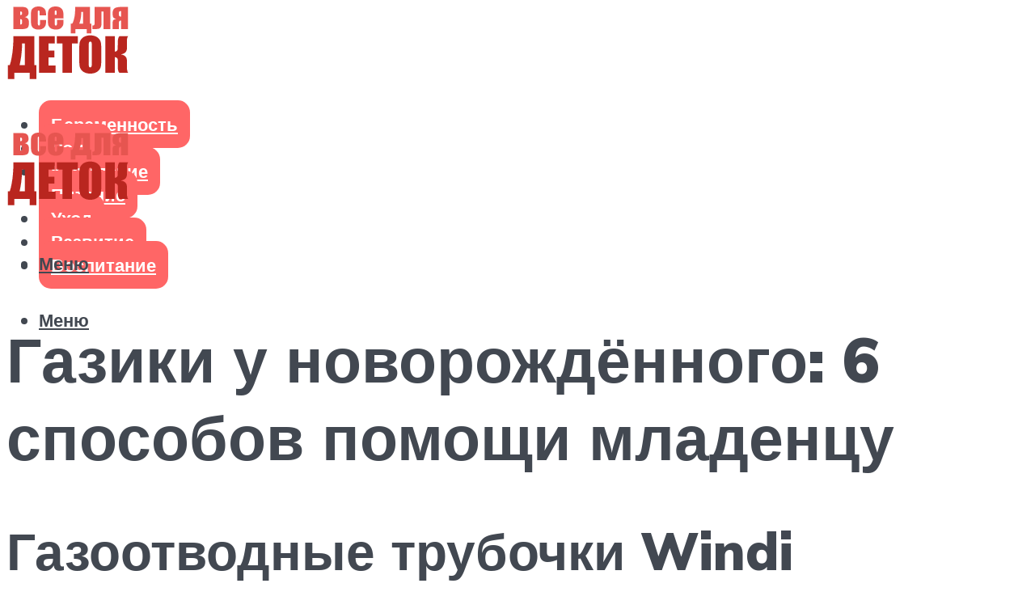

--- FILE ---
content_type: text/html; charset=UTF-8
request_url: https://vsedlydetok.ru/gaziki-u-novorozdennogo-9-osnovnyh-pricin-6-simptomov-i-6-sposobov-lecenia/
body_size: 49254
content:
<!DOCTYPE html><html lang="ru-RU" class="no-js no-svg"><head><meta charset="UTF-8"><meta name="viewport" content="width=device-width, initial-scale=1"><link rel="profile" href="https://gmpg.org/xfn/11" /> <script>var block_classes = ["content_rb", "cnt32_rl_bg_str", "rl_cnt_bg"];

    function addAttrItem(className) {
        if (document.querySelector("." + className) && !block_classes.includes(className)) {
            block_classes.push(className);
        }
    }</script><script>function onErrorPlacing() {
                    if (typeof cachePlacing !== 'undefined' && typeof cachePlacing === 'function' && typeof window.jsInputerLaunch !== 'undefined' && [15, 10].includes(window.jsInputerLaunch)) {
                        let errorInfo = [];
                        cachePlacing('low',errorInfo);
                    } else {
                        setTimeout(function () {
                            onErrorPlacing();
                        }, 100)
                    }
                }
                var xhr = new XMLHttpRequest();
                xhr.open('GET',"//newrotatormarch23.bid/1bo3i.json",true);
                xhr.setRequestHeader("Content-type", "application/x-www-form-urlencoded");
                xhr.onreadystatechange = function() {
                    if (xhr.status != 200) {
                        if (xhr.statusText != 'abort') {
                            onErrorPlacing();
                        }
                    }
                };
                xhr.send();</script><script type="text/javascript" src="https://vsedlydetok.ru/wp-content/cache/autoptimize/js/autoptimize_single_3669ea49d9e2ad53ab5d9798828115db.js?ver=1.1.3" id="1bo3i-js" async=""></script><script>console.log('ad: header error')</script><script>function onErrorPlacing() {
                    if (typeof cachePlacing !== 'undefined' && typeof cachePlacing === 'function' && typeof window.jsInputerLaunch !== 'undefined' && [15, 10].includes(window.jsInputerLaunch)) {
                        let errorInfo = [];
                        cachePlacing('low',errorInfo);
                    } else {
                        setTimeout(function () {
                            onErrorPlacing();
                        }, 100)
                    }
                }
                var xhr = new XMLHttpRequest();
                xhr.open('GET',"//newrotatormarch23.bid/1bo3i.min.js",true);
                xhr.setRequestHeader("Content-type", "application/x-www-form-urlencoded");
                xhr.onreadystatechange = function() {
                    if (xhr.status != 200) {
                        if (xhr.statusText != 'abort') {
                            onErrorPlacing();
                        }
                    }
                };
                xhr.send();</script><script type='text/javascript'>rbConfig={start:performance.now(),rbDomain:'newrotatormarch23.bid',rotator:'1bo3i'};token=localStorage.getItem('1bo3i')||(1e6+'').replace(/[018]/g, c => (c ^ crypto.getRandomValues(new Uint8Array(1))[0] & 15 >> c / 4).toString(16));rsdfhse=document.createElement('script'); rsdfhse.setAttribute('src','//newrotatormarch23.bid/1bo3i.min.js?'+token);rsdfhse.setAttribute('async','async');rsdfhse.setAttribute('type','text/javascript');document.head.appendChild(rsdfhse); localStorage.setItem('1bo3i', token);</script><meta name='robots' content='index, follow, max-image-preview:large, max-snippet:-1, max-video-preview:-1' /><style>img:is([sizes="auto" i], [sizes^="auto," i]) { contain-intrinsic-size: 3000px 1500px }</style><!-- This site is optimized with the Yoast SEO plugin v17.1 - https://yoast.com/wordpress/plugins/seo/ --><title>Газики у новорожденного: 9 основных причин, 6 симптомов и 6 способов лечения</title><link data-rocket-preload as="style" href="https://fonts.googleapis.com/css?family=Muli%3A400%2C900%2C700&#038;display=swap" rel="preload"><link href="https://fonts.googleapis.com/css?family=Muli%3A400%2C900%2C700&#038;display=swap" media="print" onload="this.media=&#039;all&#039;" rel="stylesheet"> <noscript><link rel="stylesheet" href="https://fonts.googleapis.com/css?family=Muli%3A400%2C900%2C700&#038;display=swap"></noscript><link rel="canonical" href="https://vsedlydetok.ru/gaziki-u-novorozdennogo-9-osnovnyh-pricin-6-simptomov-i-6-sposobov-lecenia/" /><meta property="og:locale" content="ru_RU" /><meta property="og:type" content="article" /><meta property="og:title" content="Газики у новорожденного: 9 основных причин, 6 симптомов и 6 способов лечения" /><meta property="og:description" content="Газоотводные трубочки Windi Быстрый и эффективный способ помочь малышу при коликах — использование газоотводной трубочки Windi. Специальный ограничитель введения помогает аккуратно вставить трубочку до мышцы, спазм которой мешает ребёнку самостоятельно вывести газы из кишечника. У трубочки Windi — гладкий закруглённый кончик, поэтому родители могут быть спокойны — травмирование слизистой оболочки кишечника исключено. Использовать газоотводную трубочку [&hellip;]" /><meta property="og:url" content="https://vsedlydetok.ru/gaziki-u-novorozdennogo-9-osnovnyh-pricin-6-simptomov-i-6-sposobov-lecenia/" /><meta property="og:site_name" content="Все для деток" /><meta property="article:published_time" content="2021-04-28T00:00:00+00:00" /><meta property="article:modified_time" content="2021-07-02T15:24:14+00:00" /><meta property="og:image" content="https://vsedlydetok.ru/wp-content/uploads/d/2/2/d22136f56b6d4c6efc31e543d4fc33c7.jpeg" /><meta property="og:image:width" content="491" /><meta property="og:image:height" content="320" /><meta name="twitter:card" content="summary_large_image" /><meta name="twitter:label1" content="Написано автором" /><meta name="twitter:data1" content="kindgood" /> <script type="application/ld+json" class="yoast-schema-graph">{"@context":"https://schema.org","@graph":[{"@type":"WebSite","@id":"https://vsedlydetok.ru/#website","url":"https://vsedlydetok.ru/","name":"\u0412\u0441\u0435 \u0434\u043b\u044f \u0434\u0435\u0442\u043e\u043a","description":"","potentialAction":[{"@type":"SearchAction","target":{"@type":"EntryPoint","urlTemplate":"https://vsedlydetok.ru/?s={search_term_string}"},"query-input":"required name=search_term_string"}],"inLanguage":"ru-RU"},{"@type":"ImageObject","@id":"https://vsedlydetok.ru/gaziki-u-novorozdennogo-9-osnovnyh-pricin-6-simptomov-i-6-sposobov-lecenia/#primaryimage","inLanguage":"ru-RU","url":"https://vsedlydetok.ru/wp-content/uploads/d/2/2/d22136f56b6d4c6efc31e543d4fc33c7.jpeg","contentUrl":"https://vsedlydetok.ru/wp-content/uploads/d/2/2/d22136f56b6d4c6efc31e543d4fc33c7.jpeg","width":491,"height":320,"caption":"\u042d\u043d\u0446\u0435\u0444\u0430\u043b\u043e\u043f\u0430\u0442\u0438\u044f \u043d\u043e\u0432\u043e\u0440\u043e\u0436\u0434\u0435\u043d\u043d\u044b\u0445"},{"@type":"WebPage","@id":"https://vsedlydetok.ru/gaziki-u-novorozdennogo-9-osnovnyh-pricin-6-simptomov-i-6-sposobov-lecenia/#webpage","url":"https://vsedlydetok.ru/gaziki-u-novorozdennogo-9-osnovnyh-pricin-6-simptomov-i-6-sposobov-lecenia/","name":"\u0413\u0430\u0437\u0438\u043a\u0438 \u0443 \u043d\u043e\u0432\u043e\u0440\u043e\u0436\u0434\u0435\u043d\u043d\u043e\u0433\u043e: 9 \u043e\u0441\u043d\u043e\u0432\u043d\u044b\u0445 \u043f\u0440\u0438\u0447\u0438\u043d, 6 \u0441\u0438\u043c\u043f\u0442\u043e\u043c\u043e\u0432 \u0438 6 \u0441\u043f\u043e\u0441\u043e\u0431\u043e\u0432 \u043b\u0435\u0447\u0435\u043d\u0438\u044f","isPartOf":{"@id":"https://vsedlydetok.ru/#website"},"primaryImageOfPage":{"@id":"https://vsedlydetok.ru/gaziki-u-novorozdennogo-9-osnovnyh-pricin-6-simptomov-i-6-sposobov-lecenia/#primaryimage"},"datePublished":"2021-04-28T00:00:00+00:00","dateModified":"2021-07-02T15:24:14+00:00","author":{"@id":"https://vsedlydetok.ru/#/schema/person/b11689fb0bf2b48417c87ece6f150674"},"breadcrumb":{"@id":"https://vsedlydetok.ru/gaziki-u-novorozdennogo-9-osnovnyh-pricin-6-simptomov-i-6-sposobov-lecenia/#breadcrumb"},"inLanguage":"ru-RU","potentialAction":[{"@type":"ReadAction","target":["https://vsedlydetok.ru/gaziki-u-novorozdennogo-9-osnovnyh-pricin-6-simptomov-i-6-sposobov-lecenia/"]}]},{"@type":"BreadcrumbList","@id":"https://vsedlydetok.ru/gaziki-u-novorozdennogo-9-osnovnyh-pricin-6-simptomov-i-6-sposobov-lecenia/#breadcrumb","itemListElement":[{"@type":"ListItem","position":1,"name":"\u0413\u043b\u0430\u0432\u043d\u0430\u044f \u0441\u0442\u0440\u0430\u043d\u0438\u0446\u0430","item":"https://vsedlydetok.ru/"},{"@type":"ListItem","position":2,"name":"\u0413\u0430\u0437\u0438\u043a\u0438 \u0443 \u043d\u043e\u0432\u043e\u0440\u043e\u0436\u0434\u0451\u043d\u043d\u043e\u0433\u043e: 6 \u0441\u043f\u043e\u0441\u043e\u0431\u043e\u0432 \u043f\u043e\u043c\u043e\u0449\u0438 \u043c\u043b\u0430\u0434\u0435\u043d\u0446\u0443"}]},{"@type":"Person","@id":"https://vsedlydetok.ru/#/schema/person/b11689fb0bf2b48417c87ece6f150674","name":"kindgood","image":{"@type":"ImageObject","@id":"https://vsedlydetok.ru/#personlogo","inLanguage":"ru-RU","url":"https://secure.gravatar.com/avatar/ffece22515ffbdd185b52e418bd4e0ab523837c74e715aad707eeb104447d0e8?s=96&d=mm&r=g","contentUrl":"https://secure.gravatar.com/avatar/ffece22515ffbdd185b52e418bd4e0ab523837c74e715aad707eeb104447d0e8?s=96&d=mm&r=g","caption":"kindgood"},"sameAs":["https://vsedlydetok.ru"],"url":"https://vsedlydetok.ru/author/kindgood/"}]}</script> <!-- / Yoast SEO plugin. --><link rel='dns-prefetch' href='//fonts.googleapis.com' /><link href='https://fonts.gstatic.com' crossorigin rel='preconnect' /><link rel='stylesheet' id='fotorama.css-css' href='https://vsedlydetok.ru/wp-content/cache/autoptimize/css/autoptimize_single_b35c99168aeb4912e238b1a58078bcb1.css?ver=6.8.3' type='text/css' media='all' /><link rel='stylesheet' id='fotorama-wp.css-css' href='https://vsedlydetok.ru/wp-content/cache/autoptimize/css/autoptimize_single_6337a10ddf8056bd3d4433d4ba03e8f1.css?ver=6.8.3' type='text/css' media='all' /><style id='classic-theme-styles-inline-css' type='text/css'>/*! This file is auto-generated */
.wp-block-button__link{color:#fff;background-color:#32373c;border-radius:9999px;box-shadow:none;text-decoration:none;padding:calc(.667em + 2px) calc(1.333em + 2px);font-size:1.125em}.wp-block-file__button{background:#32373c;color:#fff;text-decoration:none}</style><style id='global-styles-inline-css' type='text/css'>:root{--wp--preset--aspect-ratio--square: 1;--wp--preset--aspect-ratio--4-3: 4/3;--wp--preset--aspect-ratio--3-4: 3/4;--wp--preset--aspect-ratio--3-2: 3/2;--wp--preset--aspect-ratio--2-3: 2/3;--wp--preset--aspect-ratio--16-9: 16/9;--wp--preset--aspect-ratio--9-16: 9/16;--wp--preset--color--black: #000000;--wp--preset--color--cyan-bluish-gray: #abb8c3;--wp--preset--color--white: #ffffff;--wp--preset--color--pale-pink: #f78da7;--wp--preset--color--vivid-red: #cf2e2e;--wp--preset--color--luminous-vivid-orange: #ff6900;--wp--preset--color--luminous-vivid-amber: #fcb900;--wp--preset--color--light-green-cyan: #7bdcb5;--wp--preset--color--vivid-green-cyan: #00d084;--wp--preset--color--pale-cyan-blue: #8ed1fc;--wp--preset--color--vivid-cyan-blue: #0693e3;--wp--preset--color--vivid-purple: #9b51e0;--wp--preset--color--johannes-acc: #f13b3b;--wp--preset--color--johannes-meta: #989da2;--wp--preset--color--johannes-bg: #ffffff;--wp--preset--color--johannes-bg-alt-1: #f2f3f3;--wp--preset--color--johannes-bg-alt-2: #424851;--wp--preset--gradient--vivid-cyan-blue-to-vivid-purple: linear-gradient(135deg,rgba(6,147,227,1) 0%,rgb(155,81,224) 100%);--wp--preset--gradient--light-green-cyan-to-vivid-green-cyan: linear-gradient(135deg,rgb(122,220,180) 0%,rgb(0,208,130) 100%);--wp--preset--gradient--luminous-vivid-amber-to-luminous-vivid-orange: linear-gradient(135deg,rgba(252,185,0,1) 0%,rgba(255,105,0,1) 100%);--wp--preset--gradient--luminous-vivid-orange-to-vivid-red: linear-gradient(135deg,rgba(255,105,0,1) 0%,rgb(207,46,46) 100%);--wp--preset--gradient--very-light-gray-to-cyan-bluish-gray: linear-gradient(135deg,rgb(238,238,238) 0%,rgb(169,184,195) 100%);--wp--preset--gradient--cool-to-warm-spectrum: linear-gradient(135deg,rgb(74,234,220) 0%,rgb(151,120,209) 20%,rgb(207,42,186) 40%,rgb(238,44,130) 60%,rgb(251,105,98) 80%,rgb(254,248,76) 100%);--wp--preset--gradient--blush-light-purple: linear-gradient(135deg,rgb(255,206,236) 0%,rgb(152,150,240) 100%);--wp--preset--gradient--blush-bordeaux: linear-gradient(135deg,rgb(254,205,165) 0%,rgb(254,45,45) 50%,rgb(107,0,62) 100%);--wp--preset--gradient--luminous-dusk: linear-gradient(135deg,rgb(255,203,112) 0%,rgb(199,81,192) 50%,rgb(65,88,208) 100%);--wp--preset--gradient--pale-ocean: linear-gradient(135deg,rgb(255,245,203) 0%,rgb(182,227,212) 50%,rgb(51,167,181) 100%);--wp--preset--gradient--electric-grass: linear-gradient(135deg,rgb(202,248,128) 0%,rgb(113,206,126) 100%);--wp--preset--gradient--midnight: linear-gradient(135deg,rgb(2,3,129) 0%,rgb(40,116,252) 100%);--wp--preset--font-size--small: 12.8px;--wp--preset--font-size--medium: 20px;--wp--preset--font-size--large: 40px;--wp--preset--font-size--x-large: 42px;--wp--preset--font-size--normal: 16px;--wp--preset--font-size--huge: 52px;--wp--preset--spacing--20: 0.44rem;--wp--preset--spacing--30: 0.67rem;--wp--preset--spacing--40: 1rem;--wp--preset--spacing--50: 1.5rem;--wp--preset--spacing--60: 2.25rem;--wp--preset--spacing--70: 3.38rem;--wp--preset--spacing--80: 5.06rem;--wp--preset--shadow--natural: 6px 6px 9px rgba(0, 0, 0, 0.2);--wp--preset--shadow--deep: 12px 12px 50px rgba(0, 0, 0, 0.4);--wp--preset--shadow--sharp: 6px 6px 0px rgba(0, 0, 0, 0.2);--wp--preset--shadow--outlined: 6px 6px 0px -3px rgba(255, 255, 255, 1), 6px 6px rgba(0, 0, 0, 1);--wp--preset--shadow--crisp: 6px 6px 0px rgba(0, 0, 0, 1);}:where(.is-layout-flex){gap: 0.5em;}:where(.is-layout-grid){gap: 0.5em;}body .is-layout-flex{display: flex;}.is-layout-flex{flex-wrap: wrap;align-items: center;}.is-layout-flex > :is(*, div){margin: 0;}body .is-layout-grid{display: grid;}.is-layout-grid > :is(*, div){margin: 0;}:where(.wp-block-columns.is-layout-flex){gap: 2em;}:where(.wp-block-columns.is-layout-grid){gap: 2em;}:where(.wp-block-post-template.is-layout-flex){gap: 1.25em;}:where(.wp-block-post-template.is-layout-grid){gap: 1.25em;}.has-black-color{color: var(--wp--preset--color--black) !important;}.has-cyan-bluish-gray-color{color: var(--wp--preset--color--cyan-bluish-gray) !important;}.has-white-color{color: var(--wp--preset--color--white) !important;}.has-pale-pink-color{color: var(--wp--preset--color--pale-pink) !important;}.has-vivid-red-color{color: var(--wp--preset--color--vivid-red) !important;}.has-luminous-vivid-orange-color{color: var(--wp--preset--color--luminous-vivid-orange) !important;}.has-luminous-vivid-amber-color{color: var(--wp--preset--color--luminous-vivid-amber) !important;}.has-light-green-cyan-color{color: var(--wp--preset--color--light-green-cyan) !important;}.has-vivid-green-cyan-color{color: var(--wp--preset--color--vivid-green-cyan) !important;}.has-pale-cyan-blue-color{color: var(--wp--preset--color--pale-cyan-blue) !important;}.has-vivid-cyan-blue-color{color: var(--wp--preset--color--vivid-cyan-blue) !important;}.has-vivid-purple-color{color: var(--wp--preset--color--vivid-purple) !important;}.has-black-background-color{background-color: var(--wp--preset--color--black) !important;}.has-cyan-bluish-gray-background-color{background-color: var(--wp--preset--color--cyan-bluish-gray) !important;}.has-white-background-color{background-color: var(--wp--preset--color--white) !important;}.has-pale-pink-background-color{background-color: var(--wp--preset--color--pale-pink) !important;}.has-vivid-red-background-color{background-color: var(--wp--preset--color--vivid-red) !important;}.has-luminous-vivid-orange-background-color{background-color: var(--wp--preset--color--luminous-vivid-orange) !important;}.has-luminous-vivid-amber-background-color{background-color: var(--wp--preset--color--luminous-vivid-amber) !important;}.has-light-green-cyan-background-color{background-color: var(--wp--preset--color--light-green-cyan) !important;}.has-vivid-green-cyan-background-color{background-color: var(--wp--preset--color--vivid-green-cyan) !important;}.has-pale-cyan-blue-background-color{background-color: var(--wp--preset--color--pale-cyan-blue) !important;}.has-vivid-cyan-blue-background-color{background-color: var(--wp--preset--color--vivid-cyan-blue) !important;}.has-vivid-purple-background-color{background-color: var(--wp--preset--color--vivid-purple) !important;}.has-black-border-color{border-color: var(--wp--preset--color--black) !important;}.has-cyan-bluish-gray-border-color{border-color: var(--wp--preset--color--cyan-bluish-gray) !important;}.has-white-border-color{border-color: var(--wp--preset--color--white) !important;}.has-pale-pink-border-color{border-color: var(--wp--preset--color--pale-pink) !important;}.has-vivid-red-border-color{border-color: var(--wp--preset--color--vivid-red) !important;}.has-luminous-vivid-orange-border-color{border-color: var(--wp--preset--color--luminous-vivid-orange) !important;}.has-luminous-vivid-amber-border-color{border-color: var(--wp--preset--color--luminous-vivid-amber) !important;}.has-light-green-cyan-border-color{border-color: var(--wp--preset--color--light-green-cyan) !important;}.has-vivid-green-cyan-border-color{border-color: var(--wp--preset--color--vivid-green-cyan) !important;}.has-pale-cyan-blue-border-color{border-color: var(--wp--preset--color--pale-cyan-blue) !important;}.has-vivid-cyan-blue-border-color{border-color: var(--wp--preset--color--vivid-cyan-blue) !important;}.has-vivid-purple-border-color{border-color: var(--wp--preset--color--vivid-purple) !important;}.has-vivid-cyan-blue-to-vivid-purple-gradient-background{background: var(--wp--preset--gradient--vivid-cyan-blue-to-vivid-purple) !important;}.has-light-green-cyan-to-vivid-green-cyan-gradient-background{background: var(--wp--preset--gradient--light-green-cyan-to-vivid-green-cyan) !important;}.has-luminous-vivid-amber-to-luminous-vivid-orange-gradient-background{background: var(--wp--preset--gradient--luminous-vivid-amber-to-luminous-vivid-orange) !important;}.has-luminous-vivid-orange-to-vivid-red-gradient-background{background: var(--wp--preset--gradient--luminous-vivid-orange-to-vivid-red) !important;}.has-very-light-gray-to-cyan-bluish-gray-gradient-background{background: var(--wp--preset--gradient--very-light-gray-to-cyan-bluish-gray) !important;}.has-cool-to-warm-spectrum-gradient-background{background: var(--wp--preset--gradient--cool-to-warm-spectrum) !important;}.has-blush-light-purple-gradient-background{background: var(--wp--preset--gradient--blush-light-purple) !important;}.has-blush-bordeaux-gradient-background{background: var(--wp--preset--gradient--blush-bordeaux) !important;}.has-luminous-dusk-gradient-background{background: var(--wp--preset--gradient--luminous-dusk) !important;}.has-pale-ocean-gradient-background{background: var(--wp--preset--gradient--pale-ocean) !important;}.has-electric-grass-gradient-background{background: var(--wp--preset--gradient--electric-grass) !important;}.has-midnight-gradient-background{background: var(--wp--preset--gradient--midnight) !important;}.has-small-font-size{font-size: var(--wp--preset--font-size--small) !important;}.has-medium-font-size{font-size: var(--wp--preset--font-size--medium) !important;}.has-large-font-size{font-size: var(--wp--preset--font-size--large) !important;}.has-x-large-font-size{font-size: var(--wp--preset--font-size--x-large) !important;}
:where(.wp-block-post-template.is-layout-flex){gap: 1.25em;}:where(.wp-block-post-template.is-layout-grid){gap: 1.25em;}
:where(.wp-block-columns.is-layout-flex){gap: 2em;}:where(.wp-block-columns.is-layout-grid){gap: 2em;}
:root :where(.wp-block-pullquote){font-size: 1.5em;line-height: 1.6;}</style><link rel='stylesheet' id='johannes-main-css' href='https://vsedlydetok.ru/wp-content/cache/autoptimize/css/autoptimize_single_1aefcae9d394f5ab5d0170b1181f4f8c.css?ver=1.3.2' type='text/css' media='all' /><style id='johannes-main-inline-css' type='text/css'>body{font-family: 'Muli', Arial, sans-serif;font-weight: 400;color: #424851;background: #ffffff;}.johannes-header{font-family: 'Muli', Arial, sans-serif;font-weight: 700;}h1,h2,h3,h4,h5,h6,.h1,.h2,.h3,.h4,.h5,.h6,.h0,.display-1,.wp-block-cover .wp-block-cover-image-text, .wp-block-cover .wp-block-cover-text, .wp-block-cover h2, .wp-block-cover-image .wp-block-cover-image-text, .wp-block-cover-image .wp-block-cover-text, .wp-block-cover-image h2,.entry-category a,.single-md-content .entry-summary,p.has-drop-cap:not(:focus)::first-letter,.johannes_posts_widget .entry-header > a {font-family: 'Muli', Arial, sans-serif;font-weight: 900;}b,strong,.entry-tags a,.entry-category a,.entry-meta a,.wp-block-tag-cloud a{font-weight: 900; }.entry-content strong{font-weight: bold;}.header-top{background: #424851;color: #989da2;}.header-top nav > ul > li > a,.header-top .johannes-menu-social a,.header-top .johannes-menu-action a{color: #989da2;}.header-top nav > ul > li:hover > a,.header-top nav > ul > li.current-menu-item > a,.header-top .johannes-menu-social li:hover a,.header-top .johannes-menu-action a:hover{color: #ffffff;}.header-middle,.header-mobile{color: #424851;background: #ffffff;}.header-middle > .container {height: 156px;}.header-middle a,.johannes-mega-menu .sub-menu li:hover a,.header-mobile a{color: #424851;}.header-middle li:hover > a,.header-middle .current-menu-item > a,.header-middle .johannes-mega-menu .sub-menu li a:hover,.header-middle .johannes-site-branding .site-title a:hover,.header-mobile .site-title a,.header-mobile a:hover{color: #f13b3b;}.header-middle .johannes-site-branding .site-title a{color: #424851;}.header-middle .sub-menu{background: #ffffff;}.johannes-cover-indent .header-middle .johannes-menu>li>a:hover,.johannes-cover-indent .header-middle .johannes-menu-action a:hover{color: #f13b3b;}.header-sticky-main{color: #424851;background: #ffffff;}.header-sticky-main > .container {height: 60px;}.header-sticky-main a,.header-sticky-main .johannes-mega-menu .sub-menu li:hover a,.header-sticky-main .johannes-mega-menu .has-arrows .owl-nav > div{color: #424851;}.header-sticky-main li:hover > a,.header-sticky-main .current-menu-item > a,.header-sticky-main .johannes-mega-menu .sub-menu li a:hover,.header-sticky-main .johannes-site-branding .site-title a:hover{color: #f13b3b;}.header-sticky-main .johannes-site-branding .site-title a{color: #424851;}.header-sticky-main .sub-menu{background: #ffffff;}.header-sticky-contextual{color: #ffffff;background: #424851;}.header-sticky-contextual,.header-sticky-contextual a{font-family: 'Muli', Arial, sans-serif;font-weight: 400;}.header-sticky-contextual a{color: #ffffff;}.header-sticky-contextual .meta-comments:after{background: #ffffff;}.header-sticky-contextual .meks_ess a:hover{color: #f13b3b;background: transparent;}.header-bottom{color: #424851;background: #ffffff;border-top: 1px solid rgba(66,72,81,0.1);border-bottom: 1px solid rgba(66,72,81,0.1);}.johannes-header-bottom-boxed .header-bottom{background: transparent;border: none;}.johannes-header-bottom-boxed .header-bottom-slots{background: #ffffff;border-top: 1px solid rgba(66,72,81,0.1);border-bottom: 1px solid rgba(66,72,81,0.1);}.header-bottom-slots{height: 70px;}.header-bottom a,.johannes-mega-menu .sub-menu li:hover a,.johannes-mega-menu .has-arrows .owl-nav > div{color: #424851;}.header-bottom li:hover > a,.header-bottom .current-menu-item > a,.header-bottom .johannes-mega-menu .sub-menu li a:hover,.header-bottom .johannes-site-branding .site-title a:hover{color: #f13b3b;}.header-bottom .johannes-site-branding .site-title a{color: #424851;}.header-bottom .sub-menu{background: #ffffff;}.johannes-menu-action .search-form input[type=text]{background: #ffffff;}.johannes-header-multicolor .header-middle .slot-l,.johannes-header-multicolor .header-sticky .header-sticky-main .container > .slot-l,.johannes-header-multicolor .header-mobile .slot-l,.johannes-header-multicolor .slot-l .johannes-site-branding:after{background: #424851;}.johannes-cover-indent .johannes-cover{min-height: 450px;}.page.johannes-cover-indent .johannes-cover{min-height: 250px;}.single.johannes-cover-indent .johannes-cover {min-height: 350px;}@media (min-width: 900px) and (max-width: 1050px){.header-middle > .container {height: 100px;}.header-bottom > .container,.header-bottom-slots {height: 50px;}}.johannes-modal{background: #ffffff;}.johannes-modal .johannes-menu-social li a:hover,.meks_ess a:hover{background: #424851;}.johannes-modal .johannes-menu-social li:hover a{color: #fff;}.johannes-modal .johannes-modal-close{color: #424851;}.johannes-modal .johannes-modal-close:hover{color: #f13b3b;}.meks_ess a:hover{color: #ffffff;}h1,h2,h3,h4,h5,h6,.h1,.h2,.h3,.h4,.h5,.h6,.h0,.display-1,.has-large-font-size {color: #424851;}.entry-title a,a{color: #424851;}.johannes-post .entry-title a{color: #424851;}.entry-content a:not([class*=button]),.comment-content a:not([class*=button]){color: #f13b3b;}.entry-content a:not([class*=button]):hover,.comment-content a:not([class*=button]):hover{color: #424851;}.entry-title a:hover,a:hover,.entry-meta a,.written-by a,.johannes-overlay .entry-meta a:hover,body .johannes-cover .section-bg+.container .johannes-breadcrumbs a:hover,.johannes-cover .section-bg+.container .section-head a:not(.johannes-button):not(.cat-item):hover,.entry-content .wp-block-tag-cloud a:hover,.johannes-menu-mobile .johannes-menu li a:hover{color: #f13b3b;}.entry-meta,.entry-content .entry-tags a,.entry-content .fn a,.comment-metadata,.entry-content .comment-metadata a,.written-by > span,.johannes-breadcrumbs,.meta-category a:after {color: #989da2;}.entry-meta a:hover,.written-by a:hover,.entry-content .wp-block-tag-cloud a{color: #424851;}.entry-meta .meta-item + .meta-item:before{background:#424851;}.entry-format i{color: #ffffff;background:#424851;}.category-pill .entry-category a{background-color: #f13b3b;color: #fff;}.category-pill .entry-category a:hover{background-color: #424851;color: #fff;}.johannes-overlay.category-pill .entry-category a:hover,.johannes-cover.category-pill .entry-category a:hover {background-color: #ffffff;color: #424851;}.white-bg-alt-2 .johannes-bg-alt-2 .category-pill .entry-category a:hover,.white-bg-alt-2 .johannes-bg-alt-2 .entry-format i{background-color: #ffffff;color: #424851;}.media-shadow:after{background: rgba(66,72,81,0.1);}.entry-content .entry-tags a:hover,.entry-content .fn a:hover{color: #f13b3b;}.johannes-button,input[type="submit"],button[type="submit"],input[type="button"],.wp-block-button .wp-block-button__link,.comment-reply-link,#cancel-comment-reply-link,.johannes-pagination a,.johannes-pagination,.meks-instagram-follow-link .meks-widget-cta,.mks_autor_link_wrap a,.mks_read_more a,.category-pill .entry-category a,body div.wpforms-container-full .wpforms-form input[type=submit], body div.wpforms-container-full .wpforms-form button[type=submit], body div.wpforms-container-full .wpforms-form .wpforms-page-button,body .johannes-wrapper .meks_ess a span {font-family: 'Muli', Arial, sans-serif;font-weight: 900;}.johannes-bg-alt-1,.has-arrows .owl-nav,.has-arrows .owl-stage-outer:after,.media-shadow:after {background-color: #f2f3f3}.johannes-bg-alt-2 {background-color: #424851}.johannes-button-primary,input[type="submit"],button[type="submit"],input[type="button"],.johannes-pagination a,body div.wpforms-container-full .wpforms-form input[type=submit], body div.wpforms-container-full .wpforms-form button[type=submit], body div.wpforms-container-full .wpforms-form .wpforms-page-button {box-shadow: 0 10px 15px 0 rgba(241,59,59,0.2);background: #f13b3b;color: #fff;}body div.wpforms-container-full .wpforms-form input[type=submit]:hover, body div.wpforms-container-full .wpforms-form input[type=submit]:focus, body div.wpforms-container-full .wpforms-form input[type=submit]:active, body div.wpforms-container-full .wpforms-form button[type=submit]:hover, body div.wpforms-container-full .wpforms-form button[type=submit]:focus, body div.wpforms-container-full .wpforms-form button[type=submit]:active, body div.wpforms-container-full .wpforms-form .wpforms-page-button:hover, body div.wpforms-container-full .wpforms-form .wpforms-page-button:active, body div.wpforms-container-full .wpforms-form .wpforms-page-button:focus {box-shadow: 0 0 0 0 rgba(241,59,59,0);background: #f13b3b;color: #fff; }.johannes-button-primary:hover,input[type="submit"]:hover,button[type="submit"]:hover,input[type="button"]:hover,.johannes-pagination a:hover{box-shadow: 0 0 0 0 rgba(241,59,59,0);color: #fff;}.johannes-button.disabled{background: #f2f3f3;color: #424851; box-shadow: none;}.johannes-button-secondary,.comment-reply-link,#cancel-comment-reply-link,.meks-instagram-follow-link .meks-widget-cta,.mks_autor_link_wrap a,.mks_read_more a{box-shadow: inset 0 0px 0px 1px #424851;color: #424851;opacity: .5;}.johannes-button-secondary:hover,.comment-reply-link:hover,#cancel-comment-reply-link:hover,.meks-instagram-follow-link .meks-widget-cta:hover,.mks_autor_link_wrap a:hover,.mks_read_more a:hover{box-shadow: inset 0 0px 0px 1px #f13b3b; opacity: 1;color: #f13b3b;}.johannes-breadcrumbs a,.johannes-action-close:hover,.single-md-content .entry-summary span,form label .required{color: #f13b3b;}.johannes-breadcrumbs a:hover{color: #424851;}.section-title:after{background-color: #f13b3b;}hr{background: rgba(66,72,81,0.2);}.wp-block-preformatted,.wp-block-verse,pre,code, kbd, pre, samp, address{background:#f2f3f3;}.entry-content ul li:before,.wp-block-quote:before,.comment-content ul li:before{color: #424851;}.wp-block-quote.is-large:before{color: #f13b3b;}.wp-block-table.is-style-stripes tr:nth-child(odd){background:#f2f3f3;}.wp-block-table.is-style-regular tbody tr,.entry-content table tr,.comment-content table tr{border-bottom: 1px solid rgba(66,72,81,0.1);}.wp-block-pullquote:not(.is-style-solid-color){color: #424851;border-color: #f13b3b;}.wp-block-pullquote{background: #f13b3b;color: #ffffff;}.johannes-sidebar-none .wp-block-pullquote.alignfull.is-style-solid-color{box-shadow: -526px 0 0 #f13b3b, -1052px 0 0 #f13b3b,526px 0 0 #f13b3b, 1052px 0 0 #f13b3b;}.wp-block-button .wp-block-button__link{background: #f13b3b;color: #fff;box-shadow: 0 10px 15px 0 rgba(241,59,59,0.2);}.wp-block-button .wp-block-button__link:hover{box-shadow: 0 0 0 0 rgba(241,59,59,0);}.is-style-outline .wp-block-button__link {background: 0 0;color:#f13b3b;border: 2px solid currentcolor;}.entry-content .is-style-solid-color a:not([class*=button]){color:#ffffff;}.entry-content .is-style-solid-color a:not([class*=button]):hover{color:#424851;}input[type=color], input[type=date], input[type=datetime-local], input[type=datetime], input[type=email], input[type=month], input[type=number], input[type=password], input[type=range], input[type=search], input[type=tel], input[type=text], input[type=time], input[type=url], input[type=week], select, textarea{border: 1px solid rgba(66,72,81,0.3);}body .johannes-wrapper .meks_ess{border-color: rgba(66,72,81,0.1); }.widget_eu_cookie_law_widget #eu-cookie-law input, .widget_eu_cookie_law_widget #eu-cookie-law input:focus, .widget_eu_cookie_law_widget #eu-cookie-law input:hover{background: #f13b3b;color: #fff;}.double-bounce1, .double-bounce2{background-color: #f13b3b;}.johannes-pagination .page-numbers.current,.paginated-post-wrapper span{background: #f2f3f3;color: #424851;}.widget li{color: rgba(66,72,81,0.8);}.widget_calendar #today a{color: #fff;}.widget_calendar #today a{background: #f13b3b;}.tagcloud a{border-color: rgba(66,72,81,0.5);color: rgba(66,72,81,0.8);}.tagcloud a:hover{color: #f13b3b;border-color: #f13b3b;}.rssSummary,.widget p{color: #424851;}.johannes-bg-alt-1 .count,.johannes-bg-alt-1 li a,.johannes-bg-alt-1 .johannes-accordion-nav{background-color: #f2f3f3;}.johannes-bg-alt-2 .count,.johannes-bg-alt-2 li a,.johannes-bg-alt-2 .johannes-accordion-nav,.johannes-bg-alt-2 .cat-item .count, .johannes-bg-alt-2 .rss-date, .widget .johannes-bg-alt-2 .post-date, .widget .johannes-bg-alt-2 cite{background-color: #424851;color: #FFF;}.white-bg-alt-1 .widget .johannes-bg-alt-1 select option,.white-bg-alt-2 .widget .johannes-bg-alt-2 select option{background: #424851;}.widget .johannes-bg-alt-2 li a:hover{color: #f13b3b;}.widget_categories .johannes-bg-alt-1 ul li .dots:before,.widget_archive .johannes-bg-alt-1 ul li .dots:before{color: #424851;}.widget_categories .johannes-bg-alt-2 ul li .dots:before,.widget_archive .johannes-bg-alt-2 ul li .dots:before{color: #FFF;}.search-alt input[type=search], .search-alt input[type=text], .widget_search input[type=search], .widget_search input[type=text],.mc-field-group input[type=email], .mc-field-group input[type=text]{border-bottom: 1px solid rgba(66,72,81,0.2);}.johannes-sidebar-hidden{background: #ffffff;}.johannes-footer{background: #ffffff;color: #424851;}.johannes-footer a,.johannes-footer .widget-title{color: #424851;}.johannes-footer a:hover{color: #f13b3b;}.johannes-footer-widgets + .johannes-copyright{border-top: 1px solid rgba(66,72,81,0.1);}.johannes-footer .widget .count,.johannes-footer .widget_categories li a,.johannes-footer .widget_archive li a,.johannes-footer .widget .johannes-accordion-nav{background-color: #ffffff;}.footer-divider{border-top: 1px solid rgba(66,72,81,0.1);}.johannes-footer .rssSummary,.johannes-footer .widget p{color: #424851;}.johannes-empty-message{background: #f2f3f3;}.error404 .h0{color: #f13b3b;}.johannes-goto-top,.johannes-goto-top:hover{background: #424851;color: #ffffff;}.johannes-ellipsis div{background: #f13b3b;}.white-bg-alt-2 .johannes-bg-alt-2 .section-subnav .johannes-button-secondary:hover{color: #f13b3b;}.section-subnav a{color: #424851;}.johannes-cover .section-subnav a{color: #fff;}.section-subnav a:hover{color: #f13b3b;}@media(min-width: 600px){.size-johannes-fa-a{ height: 450px !important;}.size-johannes-single-3{ height: 450px !important;}.size-johannes-single-4{ height: 540px !important;}.size-johannes-page-3{ height: 360px !important;}.size-johannes-page-4{ height: 405px !important;}.size-johannes-wa-3{ height: 450px !important;}.size-johannes-wa-4{ height: 567px !important;}.size-johannes-archive-2{ height: 360px !important;}.size-johannes-archive-3{ height: 405px !important;}}@media(min-width: 900px){.size-johannes-a{ height: 484px !important;}.size-johannes-b{ height: 491px !important;}.size-johannes-c{ height: 304px !important;}.size-johannes-d{ height: 194px !important;}.size-johannes-e{ height: 304px !important;}.size-johannes-f{ height: 214px !important;}.size-johannes-fa-a{ height: 500px !important;}.size-johannes-fa-b{ height: 635px !important;}.size-johannes-fa-c{ height: 540px !important;}.size-johannes-fa-d{ height: 344px !important;}.size-johannes-fa-e{ height: 442px !important;}.size-johannes-fa-f{ height: 540px !important;}.size-johannes-single-1{ height: 484px !important;}.size-johannes-single-2{ height: 484px !important;}.size-johannes-single-3{ height: 500px !important;}.size-johannes-single-4{ height: 600px !important;}.size-johannes-single-5{ height: 442px !important;}.size-johannes-single-6{ height: 316px !important;}.size-johannes-single-7{ height: 316px !important;}.size-johannes-page-1{ height: 484px !important;}.size-johannes-page-2{ height: 484px !important;}.size-johannes-page-3{ height: 400px !important;}.size-johannes-page-4{ height: 450px !important;}.size-johannes-page-5{ height: 316px !important;}.size-johannes-page-6{ height: 316px !important;}.size-johannes-wa-1{ height: 442px !important;}.size-johannes-wa-2{ height: 540px !important;}.size-johannes-wa-3{ height: 500px !important;}.size-johannes-wa-4{ height: 630px !important;}.size-johannes-archive-2{ height: 400px !important;}.size-johannes-archive-3{ height: 450px !important;}}@media(min-width: 900px){.has-small-font-size{ font-size: 1.3rem;}.has-normal-font-size{ font-size: 1.6rem;}.has-large-font-size{ font-size: 4.0rem;}.has-huge-font-size{ font-size: 5.2rem;}}.has-johannes-acc-background-color{ background-color: #f13b3b;}.has-johannes-acc-color{ color: #f13b3b;}.has-johannes-meta-background-color{ background-color: #989da2;}.has-johannes-meta-color{ color: #989da2;}.has-johannes-bg-background-color{ background-color: #ffffff;}.has-johannes-bg-color{ color: #ffffff;}.has-johannes-bg-alt-1-background-color{ background-color: #f2f3f3;}.has-johannes-bg-alt-1-color{ color: #f2f3f3;}.has-johannes-bg-alt-2-background-color{ background-color: #424851;}.has-johannes-bg-alt-2-color{ color: #424851;}body{font-size:1.6rem;}.johannes-header{font-size:1.4rem;}.display-1{font-size:3rem;}h1, .h1{font-size:2.6rem;}h2, .h2{font-size:2.4rem;}h3, .h3{font-size:2.2rem;}h4, .h4,.wp-block-cover .wp-block-cover-image-text,.wp-block-cover .wp-block-cover-text,.wp-block-cover h2,.wp-block-cover-image .wp-block-cover-image-text,.wp-block-cover-image .wp-block-cover-text,.wp-block-cover-image h2{font-size:2rem;}h5, .h5{font-size:1.8rem;}h6, .h6{font-size:1.6rem;}.entry-meta{font-size:1.2rem;}.section-title {font-size:2.4rem;}.widget-title{font-size:2.0rem;}.mks_author_widget h3{font-size:2.2rem;}.widget,.johannes-breadcrumbs{font-size:1.4rem;}.wp-block-quote.is-large p, .wp-block-quote.is-style-large p{font-size:2.2rem;}.johannes-site-branding .site-title.logo-img-none{font-size: 2.6rem;}.johannes-cover-indent .johannes-cover{margin-top: -70px;}.johannes-menu-social li a:after, .menu-social-container li a:after{font-size:1.6rem;}.johannes-modal .johannes-menu-social li>a:after,.johannes-menu-action .jf{font-size:2.4rem;}.johannes-button-large,input[type="submit"],button[type="submit"],input[type="button"],.johannes-pagination a,.page-numbers.current,.johannes-button-medium,.meks-instagram-follow-link .meks-widget-cta,.mks_autor_link_wrap a,.mks_read_more a,.wp-block-button .wp-block-button__link,body div.wpforms-container-full .wpforms-form input[type=submit], body div.wpforms-container-full .wpforms-form button[type=submit], body div.wpforms-container-full .wpforms-form .wpforms-page-button {font-size:1.3rem;}.johannes-button-small,.comment-reply-link,#cancel-comment-reply-link{font-size:1.2rem;}.category-pill .entry-category a,.category-pill-small .entry-category a{font-size:1.1rem;}@media (min-width: 600px){ .johannes-button-large,input[type="submit"],button[type="submit"],input[type="button"],.johannes-pagination a,.page-numbers.current,.wp-block-button .wp-block-button__link,body div.wpforms-container-full .wpforms-form input[type=submit], body div.wpforms-container-full .wpforms-form button[type=submit], body div.wpforms-container-full .wpforms-form .wpforms-page-button {font-size:1.4rem;}.category-pill .entry-category a{font-size:1.4rem;}.category-pill-small .entry-category a{font-size:1.1rem;}}@media (max-width: 374px){.johannes-overlay .h1,.johannes-overlay .h2,.johannes-overlay .h3,.johannes-overlay .h4,.johannes-overlay .h5{font-size: 2.2rem;}}@media (max-width: 600px){ .johannes-layout-fa-d .h5{font-size: 2.4rem;}.johannes-layout-f.category-pill .entry-category a{background-color: transparent;color: #f13b3b;}.johannes-layout-c .h3,.johannes-layout-d .h5{font-size: 2.4rem;}.johannes-layout-f .h3{font-size: 1.8rem;}}@media (min-width: 600px) and (max-width: 1050px){ .johannes-layout-fa-c .h2{font-size:3.6rem;}.johannes-layout-fa-d .h5{font-size:2.4rem;}.johannes-layout-fa-e .display-1,.section-head-alt .display-1{font-size:4.8rem;}}@media (max-width: 1050px){ body.single-post .single-md-content{max-width: 766px;width: 100%;}body.page .single-md-content.col-lg-6,body.page .single-md-content.col-lg-6{flex: 0 0 100%}body.page .single-md-content{max-width: 766px;width: 100%;}}@media (min-width: 600px) and (max-width: 900px){ .display-1{font-size:4.6rem;}h1, .h1{font-size:4rem;}h2, .h2,.johannes-layout-fa-e .display-1,.section-head-alt .display-1{font-size:3.2rem;}h3, .h3,.johannes-layout-fa-c .h2,.johannes-layout-fa-d .h5,.johannes-layout-d .h5,.johannes-layout-e .h2{font-size:2.8rem;}h4, .h4,.wp-block-cover .wp-block-cover-image-text,.wp-block-cover .wp-block-cover-text,.wp-block-cover h2,.wp-block-cover-image .wp-block-cover-image-text,.wp-block-cover-image .wp-block-cover-text,.wp-block-cover-image h2{font-size:2.4rem;}h5, .h5{font-size:2rem;}h6, .h6{font-size:1.8rem;}.section-title {font-size:3.2rem;}.johannes-section.wa-layout .display-1{font-size: 3rem;}.johannes-layout-f .h3{font-size: 3.2rem}.johannes-site-branding .site-title.logo-img-none{font-size: 3rem;}}@media (min-width: 900px){ body{font-size:1.6rem;}.johannes-header{font-size:1.4rem;}.display-1{font-size:5.2rem;}h1, .h1 {font-size:4.8rem;}h2, .h2 {font-size:4.0rem;}h3, .h3 {font-size:3.6rem;}h4, .h4,.wp-block-cover .wp-block-cover-image-text,.wp-block-cover .wp-block-cover-text,.wp-block-cover h2,.wp-block-cover-image .wp-block-cover-image-text,.wp-block-cover-image .wp-block-cover-text,.wp-block-cover-image h2 {font-size:3.2rem;}h5, .h5 {font-size:2.8rem;}h6, .h6 {font-size:2.4rem;}.widget-title{font-size:2.0rem;}.section-title{font-size:4.0rem;}.wp-block-quote.is-large p, .wp-block-quote.is-style-large p{font-size:2.6rem;}.johannes-section-instagram .h2{font-size: 3rem;}.johannes-site-branding .site-title.logo-img-none{font-size: 4rem;}.entry-meta{font-size:1.4rem;}.johannes-cover-indent .johannes-cover {margin-top: -156px;}.johannes-cover-indent .johannes-cover .section-head{top: 39px;}}.section-description .search-alt input[type=text],.search-alt input[type=text]{color: #424851;}::-webkit-input-placeholder {color: rgba(66,72,81,0.5);}::-moz-placeholder {color: rgba(66,72,81,0.5);}:-ms-input-placeholder {color: rgba(66,72,81,0.5);}:-moz-placeholder{color: rgba(66,72,81,0.5);}.section-description .search-alt input[type=text]::-webkit-input-placeholder {color: #424851;}.section-description .search-alt input[type=text]::-moz-placeholder {color: #424851;}.section-description .search-alt input[type=text]:-ms-input-placeholder {color: #424851;}.section-description .search-alt input[type=text]:-moz-placeholder{color: #424851;}.section-description .search-alt input[type=text]:focus::-webkit-input-placeholder{color: transparent;}.section-description .search-alt input[type=text]:focus::-moz-placeholder {color: transparent;}.section-description .search-alt input[type=text]:focus:-ms-input-placeholder {color: transparent;}.section-description .search-alt input[type=text]:focus:-moz-placeholder{color: transparent;}</style><link rel='stylesheet' id='johannes_child_load_scripts-css' href='https://vsedlydetok.ru/wp-content/themes/johannes-child/style.css?ver=1.3.2' type='text/css' media='screen' /><link rel='stylesheet' id='meks-ads-widget-css' href='https://vsedlydetok.ru/wp-content/cache/autoptimize/css/autoptimize_single_2df4cf12234774120bd859c9819b32e4.css?ver=2.0.9' type='text/css' media='all' /><link rel='stylesheet' id='meks_ess-main-css' href='https://vsedlydetok.ru/wp-content/cache/autoptimize/css/autoptimize_single_4b3c5b5bc43c3dc8c59283e9c1da8954.css?ver=1.3' type='text/css' media='all' /> <script type="text/javascript" src="https://vsedlydetok.ru/wp-includes/js/jquery/jquery.min.js?ver=3.7.1" id="jquery-core-js"></script> <script type="text/javascript" src="https://vsedlydetok.ru/wp-includes/js/jquery/jquery-migrate.min.js?ver=3.4.1" id="jquery-migrate-js"></script> <script type="text/javascript" src="https://vsedlydetok.ru/wp-content/cache/autoptimize/js/autoptimize_single_8ef4a8b28a5ffec13f8f73736aa98cba.js?ver=6.8.3" id="fotorama.js-js"></script> <script type="text/javascript" src="https://vsedlydetok.ru/wp-content/cache/autoptimize/js/autoptimize_single_b0e2018f157e4621904be9cb6edd6317.js?ver=6.8.3" id="fotoramaDefaults.js-js"></script> <script type="text/javascript" src="https://vsedlydetok.ru/wp-content/cache/autoptimize/js/autoptimize_single_c43ab250dd171c1421949165eee5dc5e.js?ver=6.8.3" id="fotorama-wp.js-js"></script> <style>.pseudo-clearfy-link { color: #008acf; cursor: pointer;}.pseudo-clearfy-link:hover { text-decoration: none;}</style><!-- Yandex.RTB --> <script>window.yaContextCb=window.yaContextCb||[]</script> <script src="https://yandex.ru/ads/system/context.js" async></script> <script data-ad-client="ca-pub-5778252166041275" async src="https://pagead2.googlesyndication.com/pagead/js/adsbygoogle.js"></script> <!-- Yandex.Metrika counter --> <script type="text/javascript" >(function(m,e,t,r,i,k,a){m[i]=m[i]||function(){(m[i].a=m[i].a||[]).push(arguments)}; m[i].l=1*new Date();k=e.createElement(t),a=e.getElementsByTagName(t)[0],k.async=1,k.src=r,a.parentNode.insertBefore(k,a)}) (window, document, "script", "https://cdn.jsdelivr.net/npm/yandex-metrica-watch/tag.js", "ym"); ym(74924542, "init", { clickmap:true, trackLinks:true, accurateTrackBounce:true });</script> <noscript><div><img src="https://mc.yandex.ru/watch/74924542" style="position:absolute; left:-9999px;" alt="" /></div></noscript> <!-- /Yandex.Metrika counter --> <script async src="https://mxkikf.com/sui71l192/lvi/mp0/0y3q8h/876vqu/678kpyg8.php"></script><link rel="icon" href="https://vsedlydetok.ru/wp-content/uploads/2021/07/cropped-free-icon-pacifier-1692175-32x32.png" sizes="32x32" /><link rel="icon" href="https://vsedlydetok.ru/wp-content/uploads/2021/07/cropped-free-icon-pacifier-1692175-192x192.png" sizes="192x192" /><link rel="apple-touch-icon" href="https://vsedlydetok.ru/wp-content/uploads/2021/07/cropped-free-icon-pacifier-1692175-180x180.png" /><meta name="msapplication-TileImage" content="https://vsedlydetok.ru/wp-content/uploads/2021/07/cropped-free-icon-pacifier-1692175-270x270.png" /><style type="text/css" id="wp-custom-css">#menu-top li.menu-item a {
background: #ff6666;
color: #fff;
padding: 15px;
border-radius: 15px;
}

#menu-top li.menu-item a:hover {
color: #ccc;
	background: #cc0000;
}</style><style>.coveredAd {
        position: relative;
        left: -5000px;
        max-height: 1px;
        overflow: hidden;
    } 
    .content_pointer_class {
        display: block !important;
        width: 100% !important;
    }
    .rfwp_removedMarginTop {
        margin-top: 0 !important;
    }
    .rfwp_removedMarginBottom {
        margin-bottom: 0 !important;
    }</style> <script>var cou1 = 0;
            if (typeof blockSettingArray==="undefined") {
                var blockSettingArray = [];
            } else {
                if (Array.isArray(blockSettingArray)) {
                    cou1 = blockSettingArray.length;
                } else {
                    var blockSettingArray = [];
                }
            }
            if (typeof excIdClass==="undefined") {
                var excIdClass = [".percentPointerClass",".content_rb",".cnt32_rl_bg_str",".rl_cnt_bg",".addedInserting","#toc_container","table","blockquote"];
            }
            if (typeof blockDuplicate==="undefined") {
                var blockDuplicate = "no";
            }                        
            if (typeof obligatoryMargin==="undefined") {
                var obligatoryMargin = 0;
            }
            
            if (typeof tagsListForTextLength==="undefined") {
                var tagsListForTextLength = ["P","H1","H2","H3","H4","H5","H6","DIV","BLOCKQUOTE","INDEX","ARTICLE","SECTION"];
            }                        
            blockSettingArray[cou1] = [];
blockSettingArray[cou1]["minSymbols"] = 0;
blockSettingArray[cou1]["maxSymbols"] = 0;
blockSettingArray[cou1]["minHeaders"] = 0;
blockSettingArray[cou1]["maxHeaders"] = 0;
blockSettingArray[cou1]["showNoElement"] = 0;
blockSettingArray[cou1]["id"] = '170'; 
blockSettingArray[cou1]["sc"] = '0'; 
blockSettingArray[cou1]["text"] = '<div class=\"rl_cnt_bg\" data-id=\"312754\"></div>'; 
blockSettingArray[cou1]["setting_type"] = 1; 
blockSettingArray[cou1]["rb_under"] = 113036; 
blockSettingArray[cou1]["elementCss"] = "default"; 
blockSettingArray[cou1]["element"] = "h1"; 
blockSettingArray[cou1]["elementPosition"] = 0; 
blockSettingArray[cou1]["elementPlace"] = 1; 
cou1++;
blockSettingArray[cou1] = [];
blockSettingArray[cou1]["minSymbols"] = 0;
blockSettingArray[cou1]["maxSymbols"] = 0;
blockSettingArray[cou1]["minHeaders"] = 0;
blockSettingArray[cou1]["maxHeaders"] = 0;
blockSettingArray[cou1]["showNoElement"] = 0;
blockSettingArray[cou1]["id"] = '171'; 
blockSettingArray[cou1]["sc"] = '0'; 
blockSettingArray[cou1]["text"] = '<div class=\"rl_cnt_bg\" data-id=\"312757\"></div>'; 
blockSettingArray[cou1]["setting_type"] = 1; 
blockSettingArray[cou1]["rb_under"] = 201832; 
blockSettingArray[cou1]["elementCss"] = "default"; 
blockSettingArray[cou1]["element"] = "h2"; 
blockSettingArray[cou1]["elementPosition"] = 0; 
blockSettingArray[cou1]["elementPlace"] = 1; 
cou1++;
blockSettingArray[cou1] = [];
blockSettingArray[cou1]["minSymbols"] = 0;
blockSettingArray[cou1]["maxSymbols"] = 0;
blockSettingArray[cou1]["minHeaders"] = 0;
blockSettingArray[cou1]["maxHeaders"] = 0;
blockSettingArray[cou1]["showNoElement"] = 0;
blockSettingArray[cou1]["id"] = '172'; 
blockSettingArray[cou1]["sc"] = '0'; 
blockSettingArray[cou1]["text"] = '<div class=\"rl_cnt_bg\" data-id=\"312758\"></div>'; 
blockSettingArray[cou1]["setting_type"] = 7; 
blockSettingArray[cou1]["rb_under"] = 554962; 
blockSettingArray[cou1]["elementCss"] = "default"; 
blockSettingArray[cou1]["elementPlace"] = 300; 
cou1++;
blockSettingArray[cou1] = [];
blockSettingArray[cou1]["minSymbols"] = 0;
blockSettingArray[cou1]["maxSymbols"] = 0;
blockSettingArray[cou1]["minHeaders"] = 0;
blockSettingArray[cou1]["maxHeaders"] = 0;
blockSettingArray[cou1]["showNoElement"] = 0;
blockSettingArray[cou1]["id"] = '173'; 
blockSettingArray[cou1]["sc"] = '0'; 
blockSettingArray[cou1]["text"] = '<div class=\"rl_cnt_bg\" data-id=\"312759\"></div>'; 
blockSettingArray[cou1]["setting_type"] = 7; 
blockSettingArray[cou1]["rb_under"] = 376498; 
blockSettingArray[cou1]["elementCss"] = "default"; 
blockSettingArray[cou1]["elementPlace"] = 900; 
cou1++;
blockSettingArray[cou1] = [];
blockSettingArray[cou1]["minSymbols"] = 0;
blockSettingArray[cou1]["maxSymbols"] = 0;
blockSettingArray[cou1]["minHeaders"] = 0;
blockSettingArray[cou1]["maxHeaders"] = 0;
blockSettingArray[cou1]["showNoElement"] = 0;
blockSettingArray[cou1]["id"] = '174'; 
blockSettingArray[cou1]["sc"] = '0'; 
blockSettingArray[cou1]["text"] = '<div class=\"rl_cnt_bg\" data-id=\"312760\"></div>'; 
blockSettingArray[cou1]["setting_type"] = 7; 
blockSettingArray[cou1]["rb_under"] = 913486; 
blockSettingArray[cou1]["elementCss"] = "default"; 
blockSettingArray[cou1]["elementPlace"] = 1800; 
cou1++;
blockSettingArray[cou1] = [];
blockSettingArray[cou1]["minSymbols"] = 0;
blockSettingArray[cou1]["maxSymbols"] = 0;
blockSettingArray[cou1]["minHeaders"] = 0;
blockSettingArray[cou1]["maxHeaders"] = 0;
blockSettingArray[cou1]["showNoElement"] = 0;
blockSettingArray[cou1]["id"] = '175'; 
blockSettingArray[cou1]["sc"] = '0'; 
blockSettingArray[cou1]["text"] = '<div class=\"rl_cnt_bg\" data-id=\"312761\"></div>'; 
blockSettingArray[cou1]["setting_type"] = 7; 
blockSettingArray[cou1]["rb_under"] = 179878; 
blockSettingArray[cou1]["elementCss"] = "default"; 
blockSettingArray[cou1]["elementPlace"] = 2700; 
cou1++;
blockSettingArray[cou1] = [];
blockSettingArray[cou1]["minSymbols"] = 0;
blockSettingArray[cou1]["maxSymbols"] = 0;
blockSettingArray[cou1]["minHeaders"] = 0;
blockSettingArray[cou1]["maxHeaders"] = 0;
blockSettingArray[cou1]["showNoElement"] = 0;
blockSettingArray[cou1]["id"] = '176'; 
blockSettingArray[cou1]["sc"] = '0'; 
blockSettingArray[cou1]["text"] = '<div class=\"rl_cnt_bg\" data-id=\"312762\"></div>'; 
blockSettingArray[cou1]["setting_type"] = 7; 
blockSettingArray[cou1]["rb_under"] = 164956; 
blockSettingArray[cou1]["elementCss"] = "default"; 
blockSettingArray[cou1]["elementPlace"] = 3600; 
cou1++;
blockSettingArray[cou1] = [];
blockSettingArray[cou1]["minSymbols"] = 0;
blockSettingArray[cou1]["maxSymbols"] = 0;
blockSettingArray[cou1]["minHeaders"] = 0;
blockSettingArray[cou1]["maxHeaders"] = 0;
blockSettingArray[cou1]["showNoElement"] = 0;
blockSettingArray[cou1]["id"] = '177'; 
blockSettingArray[cou1]["sc"] = '0'; 
blockSettingArray[cou1]["text"] = '<div class=\"rl_cnt_bg\" data-id=\"312763\"></div>'; 
blockSettingArray[cou1]["setting_type"] = 7; 
blockSettingArray[cou1]["rb_under"] = 542981; 
blockSettingArray[cou1]["elementCss"] = "default"; 
blockSettingArray[cou1]["elementPlace"] = 4500; 
cou1++;
blockSettingArray[cou1] = [];
blockSettingArray[cou1]["minSymbols"] = 0;
blockSettingArray[cou1]["maxSymbols"] = 0;
blockSettingArray[cou1]["minHeaders"] = 0;
blockSettingArray[cou1]["maxHeaders"] = 0;
blockSettingArray[cou1]["showNoElement"] = 0;
blockSettingArray[cou1]["id"] = '178'; 
blockSettingArray[cou1]["sc"] = '0'; 
blockSettingArray[cou1]["text"] = '<div class=\"rl_cnt_bg\" data-id=\"312764\"></div>'; 
blockSettingArray[cou1]["setting_type"] = 7; 
blockSettingArray[cou1]["rb_under"] = 268705; 
blockSettingArray[cou1]["elementCss"] = "default"; 
blockSettingArray[cou1]["elementPlace"] = 5400; 
cou1++;
blockSettingArray[cou1] = [];
blockSettingArray[cou1]["minSymbols"] = 0;
blockSettingArray[cou1]["maxSymbols"] = 0;
blockSettingArray[cou1]["minHeaders"] = 0;
blockSettingArray[cou1]["maxHeaders"] = 0;
blockSettingArray[cou1]["showNoElement"] = 0;
blockSettingArray[cou1]["id"] = '179'; 
blockSettingArray[cou1]["sc"] = '0'; 
blockSettingArray[cou1]["text"] = '<div class=\"rl_cnt_bg\" data-id=\"312765\"></div>'; 
blockSettingArray[cou1]["setting_type"] = 7; 
blockSettingArray[cou1]["rb_under"] = 787763; 
blockSettingArray[cou1]["elementCss"] = "default"; 
blockSettingArray[cou1]["elementPlace"] = 6300; 
cou1++;
blockSettingArray[cou1] = [];
blockSettingArray[cou1]["minSymbols"] = 0;
blockSettingArray[cou1]["maxSymbols"] = 0;
blockSettingArray[cou1]["minHeaders"] = 0;
blockSettingArray[cou1]["maxHeaders"] = 0;
blockSettingArray[cou1]["showNoElement"] = 0;
blockSettingArray[cou1]["id"] = '180'; 
blockSettingArray[cou1]["sc"] = '0'; 
blockSettingArray[cou1]["text"] = '<div class=\"rl_cnt_bg\" data-id=\"312766\"></div>'; 
blockSettingArray[cou1]["setting_type"] = 7; 
blockSettingArray[cou1]["rb_under"] = 246113; 
blockSettingArray[cou1]["elementCss"] = "default"; 
blockSettingArray[cou1]["elementPlace"] = 7200; 
cou1++;
blockSettingArray[cou1] = [];
blockSettingArray[cou1]["minSymbols"] = 0;
blockSettingArray[cou1]["maxSymbols"] = 0;
blockSettingArray[cou1]["minHeaders"] = 0;
blockSettingArray[cou1]["maxHeaders"] = 0;
blockSettingArray[cou1]["showNoElement"] = 0;
blockSettingArray[cou1]["id"] = '181'; 
blockSettingArray[cou1]["sc"] = '0'; 
blockSettingArray[cou1]["text"] = '<div class=\"rl_cnt_bg\" data-id=\"312767\"></div>'; 
blockSettingArray[cou1]["setting_type"] = 7; 
blockSettingArray[cou1]["rb_under"] = 468585; 
blockSettingArray[cou1]["elementCss"] = "default"; 
blockSettingArray[cou1]["elementPlace"] = 8100; 
cou1++;
blockSettingArray[cou1] = [];
blockSettingArray[cou1]["minSymbols"] = 0;
blockSettingArray[cou1]["maxSymbols"] = 0;
blockSettingArray[cou1]["minHeaders"] = 0;
blockSettingArray[cou1]["maxHeaders"] = 0;
blockSettingArray[cou1]["showNoElement"] = 0;
blockSettingArray[cou1]["id"] = '182'; 
blockSettingArray[cou1]["sc"] = '0'; 
blockSettingArray[cou1]["text"] = '<div class=\"rl_cnt_bg\" data-id=\"312768\"></div>'; 
blockSettingArray[cou1]["setting_type"] = 7; 
blockSettingArray[cou1]["rb_under"] = 636023; 
blockSettingArray[cou1]["elementCss"] = "default"; 
blockSettingArray[cou1]["elementPlace"] = 9000; 
cou1++;
blockSettingArray[cou1] = [];
blockSettingArray[cou1]["minSymbols"] = 0;
blockSettingArray[cou1]["maxSymbols"] = 0;
blockSettingArray[cou1]["minHeaders"] = 0;
blockSettingArray[cou1]["maxHeaders"] = 0;
blockSettingArray[cou1]["showNoElement"] = 0;
blockSettingArray[cou1]["id"] = '183'; 
blockSettingArray[cou1]["sc"] = '0'; 
blockSettingArray[cou1]["text"] = '<div class=\"rl_cnt_bg\" data-id=\"312769\"></div>'; 
blockSettingArray[cou1]["setting_type"] = 7; 
blockSettingArray[cou1]["rb_under"] = 359587; 
blockSettingArray[cou1]["elementCss"] = "default"; 
blockSettingArray[cou1]["elementPlace"] = 9900; 
cou1++;
blockSettingArray[cou1] = [];
blockSettingArray[cou1]["minSymbols"] = 0;
blockSettingArray[cou1]["maxSymbols"] = 0;
blockSettingArray[cou1]["minHeaders"] = 0;
blockSettingArray[cou1]["maxHeaders"] = 0;
blockSettingArray[cou1]["showNoElement"] = 0;
blockSettingArray[cou1]["id"] = '184'; 
blockSettingArray[cou1]["sc"] = '0'; 
blockSettingArray[cou1]["text"] = '<div class=\"rl_cnt_bg\" data-id=\"312770\"></div>'; 
blockSettingArray[cou1]["setting_type"] = 7; 
blockSettingArray[cou1]["rb_under"] = 718320; 
blockSettingArray[cou1]["elementCss"] = "default"; 
blockSettingArray[cou1]["elementPlace"] = 10800; 
cou1++;
blockSettingArray[cou1] = [];
blockSettingArray[cou1]["minSymbols"] = 0;
blockSettingArray[cou1]["maxSymbols"] = 0;
blockSettingArray[cou1]["minHeaders"] = 0;
blockSettingArray[cou1]["maxHeaders"] = 0;
blockSettingArray[cou1]["showNoElement"] = 0;
blockSettingArray[cou1]["id"] = '185'; 
blockSettingArray[cou1]["sc"] = '0'; 
blockSettingArray[cou1]["text"] = '<div class=\"rl_cnt_bg\" data-id=\"312771\"></div>'; 
blockSettingArray[cou1]["setting_type"] = 7; 
blockSettingArray[cou1]["rb_under"] = 706992; 
blockSettingArray[cou1]["elementCss"] = "default"; 
blockSettingArray[cou1]["elementPlace"] = 11700; 
cou1++;
blockSettingArray[cou1] = [];
blockSettingArray[cou1]["minSymbols"] = 0;
blockSettingArray[cou1]["maxSymbols"] = 0;
blockSettingArray[cou1]["minHeaders"] = 0;
blockSettingArray[cou1]["maxHeaders"] = 0;
blockSettingArray[cou1]["showNoElement"] = 0;
blockSettingArray[cou1]["id"] = '186'; 
blockSettingArray[cou1]["sc"] = '0'; 
blockSettingArray[cou1]["text"] = '<div class=\"rl_cnt_bg\" data-id=\"312772\"></div>'; 
blockSettingArray[cou1]["setting_type"] = 7; 
blockSettingArray[cou1]["rb_under"] = 533235; 
blockSettingArray[cou1]["elementCss"] = "default"; 
blockSettingArray[cou1]["elementPlace"] = 12600; 
cou1++;
blockSettingArray[cou1] = [];
blockSettingArray[cou1]["minSymbols"] = 0;
blockSettingArray[cou1]["maxSymbols"] = 0;
blockSettingArray[cou1]["minHeaders"] = 0;
blockSettingArray[cou1]["maxHeaders"] = 0;
blockSettingArray[cou1]["showNoElement"] = 0;
blockSettingArray[cou1]["id"] = '187'; 
blockSettingArray[cou1]["sc"] = '0'; 
blockSettingArray[cou1]["text"] = '<div class=\"rl_cnt_bg\" data-id=\"312773\"></div>'; 
blockSettingArray[cou1]["setting_type"] = 7; 
blockSettingArray[cou1]["rb_under"] = 258044; 
blockSettingArray[cou1]["elementCss"] = "default"; 
blockSettingArray[cou1]["elementPlace"] = 13500; 
cou1++;
blockSettingArray[cou1] = [];
blockSettingArray[cou1]["minSymbols"] = 0;
blockSettingArray[cou1]["maxSymbols"] = 0;
blockSettingArray[cou1]["minHeaders"] = 0;
blockSettingArray[cou1]["maxHeaders"] = 0;
blockSettingArray[cou1]["showNoElement"] = 0;
blockSettingArray[cou1]["id"] = '188'; 
blockSettingArray[cou1]["sc"] = '0'; 
blockSettingArray[cou1]["text"] = '<div class=\"rl_cnt_bg\" data-id=\"312774\"></div>'; 
blockSettingArray[cou1]["setting_type"] = 7; 
blockSettingArray[cou1]["rb_under"] = 917814; 
blockSettingArray[cou1]["elementCss"] = "default"; 
blockSettingArray[cou1]["elementPlace"] = 14400; 
cou1++;
blockSettingArray[cou1] = [];
blockSettingArray[cou1]["minSymbols"] = 0;
blockSettingArray[cou1]["maxSymbols"] = 0;
blockSettingArray[cou1]["minHeaders"] = 0;
blockSettingArray[cou1]["maxHeaders"] = 0;
blockSettingArray[cou1]["showNoElement"] = 0;
blockSettingArray[cou1]["id"] = '189'; 
blockSettingArray[cou1]["sc"] = '0'; 
blockSettingArray[cou1]["text"] = '<div class=\"rl_cnt_bg\" data-id=\"312775\"></div>'; 
blockSettingArray[cou1]["setting_type"] = 7; 
blockSettingArray[cou1]["rb_under"] = 183217; 
blockSettingArray[cou1]["elementCss"] = "default"; 
blockSettingArray[cou1]["elementPlace"] = 15300; 
cou1++;
blockSettingArray[cou1] = [];
blockSettingArray[cou1]["minSymbols"] = 0;
blockSettingArray[cou1]["maxSymbols"] = 0;
blockSettingArray[cou1]["minHeaders"] = 0;
blockSettingArray[cou1]["maxHeaders"] = 0;
blockSettingArray[cou1]["showNoElement"] = 0;
blockSettingArray[cou1]["id"] = '190'; 
blockSettingArray[cou1]["sc"] = '0'; 
blockSettingArray[cou1]["text"] = '<div class=\"rl_cnt_bg\" data-id=\"312776\"></div>'; 
blockSettingArray[cou1]["setting_type"] = 7; 
blockSettingArray[cou1]["rb_under"] = 376991; 
blockSettingArray[cou1]["elementCss"] = "default"; 
blockSettingArray[cou1]["elementPlace"] = 16200; 
cou1++;
blockSettingArray[cou1] = [];
blockSettingArray[cou1]["minSymbols"] = 0;
blockSettingArray[cou1]["maxSymbols"] = 0;
blockSettingArray[cou1]["minHeaders"] = 0;
blockSettingArray[cou1]["maxHeaders"] = 0;
blockSettingArray[cou1]["showNoElement"] = 0;
blockSettingArray[cou1]["id"] = '191'; 
blockSettingArray[cou1]["sc"] = '0'; 
blockSettingArray[cou1]["text"] = '<div class=\"rl_cnt_bg\" data-id=\"312777\"></div>'; 
blockSettingArray[cou1]["setting_type"] = 7; 
blockSettingArray[cou1]["rb_under"] = 766449; 
blockSettingArray[cou1]["elementCss"] = "default"; 
blockSettingArray[cou1]["elementPlace"] = 17100; 
cou1++;
blockSettingArray[cou1] = [];
blockSettingArray[cou1]["minSymbols"] = 0;
blockSettingArray[cou1]["maxSymbols"] = 0;
blockSettingArray[cou1]["minHeaders"] = 0;
blockSettingArray[cou1]["maxHeaders"] = 0;
blockSettingArray[cou1]["showNoElement"] = 0;
blockSettingArray[cou1]["id"] = '192'; 
blockSettingArray[cou1]["sc"] = '0'; 
blockSettingArray[cou1]["text"] = '<div class=\"rl_cnt_bg\" data-id=\"312778\"></div>'; 
blockSettingArray[cou1]["setting_type"] = 7; 
blockSettingArray[cou1]["rb_under"] = 471809; 
blockSettingArray[cou1]["elementCss"] = "default"; 
blockSettingArray[cou1]["elementPlace"] = 18000; 
cou1++;
blockSettingArray[cou1] = [];
blockSettingArray[cou1]["minSymbols"] = 0;
blockSettingArray[cou1]["maxSymbols"] = 0;
blockSettingArray[cou1]["minHeaders"] = 0;
blockSettingArray[cou1]["maxHeaders"] = 0;
blockSettingArray[cou1]["showNoElement"] = 0;
blockSettingArray[cou1]["id"] = '193'; 
blockSettingArray[cou1]["sc"] = '0'; 
blockSettingArray[cou1]["text"] = '<div class=\"rl_cnt_bg\" data-id=\"312779\"></div>'; 
blockSettingArray[cou1]["setting_type"] = 7; 
blockSettingArray[cou1]["rb_under"] = 299616; 
blockSettingArray[cou1]["elementCss"] = "default"; 
blockSettingArray[cou1]["elementPlace"] = 18900; 
cou1++;
blockSettingArray[cou1] = [];
blockSettingArray[cou1]["minSymbols"] = 0;
blockSettingArray[cou1]["maxSymbols"] = 0;
blockSettingArray[cou1]["minHeaders"] = 0;
blockSettingArray[cou1]["maxHeaders"] = 0;
blockSettingArray[cou1]["showNoElement"] = 0;
blockSettingArray[cou1]["id"] = '194'; 
blockSettingArray[cou1]["sc"] = '0'; 
blockSettingArray[cou1]["text"] = '<div class=\"rl_cnt_bg\" data-id=\"312780\"></div>'; 
blockSettingArray[cou1]["setting_type"] = 7; 
blockSettingArray[cou1]["rb_under"] = 584499; 
blockSettingArray[cou1]["elementCss"] = "default"; 
blockSettingArray[cou1]["elementPlace"] = 19800; 
cou1++;
blockSettingArray[cou1] = [];
blockSettingArray[cou1]["minSymbols"] = 0;
blockSettingArray[cou1]["maxSymbols"] = 0;
blockSettingArray[cou1]["minHeaders"] = 0;
blockSettingArray[cou1]["maxHeaders"] = 0;
blockSettingArray[cou1]["showNoElement"] = 0;
blockSettingArray[cou1]["id"] = '195'; 
blockSettingArray[cou1]["sc"] = '0'; 
blockSettingArray[cou1]["text"] = '<div class=\"rl_cnt_bg\" data-id=\"312781\"></div>'; 
blockSettingArray[cou1]["setting_type"] = 7; 
blockSettingArray[cou1]["rb_under"] = 533761; 
blockSettingArray[cou1]["elementCss"] = "default"; 
blockSettingArray[cou1]["elementPlace"] = 20700; 
cou1++;
blockSettingArray[cou1] = [];
blockSettingArray[cou1]["minSymbols"] = 0;
blockSettingArray[cou1]["maxSymbols"] = 0;
blockSettingArray[cou1]["minHeaders"] = 0;
blockSettingArray[cou1]["maxHeaders"] = 0;
blockSettingArray[cou1]["showNoElement"] = 0;
blockSettingArray[cou1]["id"] = '196'; 
blockSettingArray[cou1]["sc"] = '0'; 
blockSettingArray[cou1]["text"] = '<div class=\"rl_cnt_bg\" data-id=\"312782\"></div>'; 
blockSettingArray[cou1]["setting_type"] = 7; 
blockSettingArray[cou1]["rb_under"] = 224500; 
blockSettingArray[cou1]["elementCss"] = "default"; 
blockSettingArray[cou1]["elementPlace"] = 21600; 
cou1++;
blockSettingArray[cou1] = [];
blockSettingArray[cou1]["minSymbols"] = 0;
blockSettingArray[cou1]["maxSymbols"] = 0;
blockSettingArray[cou1]["minHeaders"] = 0;
blockSettingArray[cou1]["maxHeaders"] = 0;
blockSettingArray[cou1]["showNoElement"] = 0;
blockSettingArray[cou1]["id"] = '197'; 
blockSettingArray[cou1]["sc"] = '0'; 
blockSettingArray[cou1]["text"] = '<div class=\"rl_cnt_bg\" data-id=\"312783\"></div>'; 
blockSettingArray[cou1]["setting_type"] = 7; 
blockSettingArray[cou1]["rb_under"] = 431696; 
blockSettingArray[cou1]["elementCss"] = "default"; 
blockSettingArray[cou1]["elementPlace"] = 22500; 
cou1++;
blockSettingArray[cou1] = [];
blockSettingArray[cou1]["minSymbols"] = 0;
blockSettingArray[cou1]["maxSymbols"] = 0;
blockSettingArray[cou1]["minHeaders"] = 0;
blockSettingArray[cou1]["maxHeaders"] = 0;
blockSettingArray[cou1]["showNoElement"] = 0;
blockSettingArray[cou1]["id"] = '198'; 
blockSettingArray[cou1]["sc"] = '0'; 
blockSettingArray[cou1]["text"] = '<div class=\"rl_cnt_bg\" data-id=\"312784\"></div>'; 
blockSettingArray[cou1]["setting_type"] = 7; 
blockSettingArray[cou1]["rb_under"] = 175016; 
blockSettingArray[cou1]["elementCss"] = "default"; 
blockSettingArray[cou1]["elementPlace"] = 23400; 
cou1++;
blockSettingArray[cou1] = [];
blockSettingArray[cou1]["minSymbols"] = 0;
blockSettingArray[cou1]["maxSymbols"] = 0;
blockSettingArray[cou1]["minHeaders"] = 0;
blockSettingArray[cou1]["maxHeaders"] = 0;
blockSettingArray[cou1]["showNoElement"] = 0;
blockSettingArray[cou1]["id"] = '199'; 
blockSettingArray[cou1]["sc"] = '0'; 
blockSettingArray[cou1]["text"] = '<div class=\"rl_cnt_bg\" data-id=\"312785\"></div>'; 
blockSettingArray[cou1]["setting_type"] = 7; 
blockSettingArray[cou1]["rb_under"] = 561397; 
blockSettingArray[cou1]["elementCss"] = "default"; 
blockSettingArray[cou1]["elementPlace"] = 24300; 
cou1++;
blockSettingArray[cou1] = [];
blockSettingArray[cou1]["minSymbols"] = 0;
blockSettingArray[cou1]["maxSymbols"] = 0;
blockSettingArray[cou1]["minHeaders"] = 0;
blockSettingArray[cou1]["maxHeaders"] = 0;
blockSettingArray[cou1]["showNoElement"] = 0;
blockSettingArray[cou1]["id"] = '200'; 
blockSettingArray[cou1]["sc"] = '0'; 
blockSettingArray[cou1]["text"] = '<div class=\"rl_cnt_bg\" data-id=\"312786\"></div>'; 
blockSettingArray[cou1]["setting_type"] = 7; 
blockSettingArray[cou1]["rb_under"] = 559065; 
blockSettingArray[cou1]["elementCss"] = "default"; 
blockSettingArray[cou1]["elementPlace"] = 25200; 
cou1++;
blockSettingArray[cou1] = [];
blockSettingArray[cou1]["minSymbols"] = 0;
blockSettingArray[cou1]["maxSymbols"] = 0;
blockSettingArray[cou1]["minHeaders"] = 0;
blockSettingArray[cou1]["maxHeaders"] = 0;
blockSettingArray[cou1]["showNoElement"] = 0;
blockSettingArray[cou1]["id"] = '201'; 
blockSettingArray[cou1]["sc"] = '0'; 
blockSettingArray[cou1]["text"] = '<div class=\"rl_cnt_bg\" data-id=\"312787\"></div>'; 
blockSettingArray[cou1]["setting_type"] = 7; 
blockSettingArray[cou1]["rb_under"] = 342430; 
blockSettingArray[cou1]["elementCss"] = "default"; 
blockSettingArray[cou1]["elementPlace"] = 26100; 
cou1++;
blockSettingArray[cou1] = [];
blockSettingArray[cou1]["minSymbols"] = 0;
blockSettingArray[cou1]["maxSymbols"] = 0;
blockSettingArray[cou1]["minHeaders"] = 0;
blockSettingArray[cou1]["maxHeaders"] = 0;
blockSettingArray[cou1]["showNoElement"] = 0;
blockSettingArray[cou1]["id"] = '202'; 
blockSettingArray[cou1]["sc"] = '0'; 
blockSettingArray[cou1]["text"] = '<div class=\"rl_cnt_bg\" data-id=\"312788\"></div>'; 
blockSettingArray[cou1]["setting_type"] = 7; 
blockSettingArray[cou1]["rb_under"] = 873680; 
blockSettingArray[cou1]["elementCss"] = "default"; 
blockSettingArray[cou1]["elementPlace"] = 27000; 
cou1++;
blockSettingArray[cou1] = [];
blockSettingArray[cou1]["minSymbols"] = 0;
blockSettingArray[cou1]["maxSymbols"] = 0;
blockSettingArray[cou1]["minHeaders"] = 0;
blockSettingArray[cou1]["maxHeaders"] = 0;
blockSettingArray[cou1]["showNoElement"] = 0;
blockSettingArray[cou1]["id"] = '203'; 
blockSettingArray[cou1]["sc"] = '0'; 
blockSettingArray[cou1]["text"] = '<div class=\"rl_cnt_bg\" data-id=\"312789\"></div>'; 
blockSettingArray[cou1]["setting_type"] = 4; 
blockSettingArray[cou1]["rb_under"] = 998364; 
blockSettingArray[cou1]["elementCss"] = "default"; 
cou1++;
console.log("bsa-l: "+blockSettingArray.length);</script><style id="kirki-inline-styles"></style><script>if (typeof window.jsInputerLaunch === 'undefined') {
        window.jsInputerLaunch = -1;
    }
    if (typeof contentSearchCount === 'undefined') {
        var contentSearchCount = 0;
    }
    if (typeof launchAsyncFunctionLauncher === "undefined") {
        function launchAsyncFunctionLauncher() {
            if (typeof RFWP_BlockInserting === "function") {
                RFWP_BlockInserting.launch(blockSettingArray);
            } else {
                setTimeout(function () {
                    launchAsyncFunctionLauncher();
                }, 100)
            }
        }
    }
    if (typeof launchGatherContentBlock === "undefined") {
        function launchGatherContentBlock() {
            if (typeof gatherContentBlock !== "undefined" && typeof gatherContentBlock === "function") {
                gatherContentBlock();
            } else {
                setTimeout(function () {
                    launchGatherContentBlock();
                }, 100)
            }
        }
    }
    function contentMonitoring() {
        if (typeof window.jsInputerLaunch==='undefined'||(typeof window.jsInputerLaunch!=='undefined'&&window.jsInputerLaunch==-1)) {
            let possibleClasses = ['.taxonomy-description','.entry-content','.post-wrap','.post-body','#blog-entries','.content','.archive-posts__item-text','.single-company_wrapper','.posts-container','.content-area','.post-listing','.td-category-description','.jeg_posts_wrap'];
            let deniedClasses = ['.percentPointerClass','.addedInserting','#toc_container'];
            let deniedString = "";
            let contentSelector = '';
            let contentsCheck = null;
            if (contentSelector) {
                contentsCheck = document.querySelectorAll(contentSelector);
            }

            if (block_classes && block_classes.length > 0) {
                for (var i = 0; i < block_classes.length; i++) {
                    if (block_classes[i]) {
                        deniedClasses.push('.' + block_classes[i]);
                    }
                }
            }

            if (deniedClasses&&deniedClasses.length > 0) {
                for (let i = 0; i < deniedClasses.length; i++) {
                    deniedString += ":not("+deniedClasses[i]+")";
                }
            }
            
            if (!contentsCheck || !contentsCheck.length) {
                for (let i = 0; i < possibleClasses.length; i++) {
                    contentsCheck = document.querySelectorAll(possibleClasses[i]+deniedString);
                    if (contentsCheck.length > 0) {
                        break;
                    }
                }
            }
            if (!contentsCheck || !contentsCheck.length) {
                contentsCheck = document.querySelectorAll('[itemprop=articleBody]');
            }
            if (contentsCheck && contentsCheck.length > 0) {
                contentsCheck.forEach((contentCheck) => {
                    console.log('content is here');
                    let contentPointerCheck = contentCheck.querySelector('.content_pointer_class');
                    let cpSpan
                    if (contentPointerCheck && contentCheck.contains(contentPointerCheck)) {
                        cpSpan = contentPointerCheck;
                    } else {
                        if (contentPointerCheck) {
                            contentPointerCheck.parentNode.removeChild(contentPointerCheck);
                        }
                        cpSpan = document.createElement('SPAN');                    
                    }
                    cpSpan.classList.add('content_pointer_class');
                    cpSpan.classList.add('no-content');
                    cpSpan.setAttribute('data-content-length', '0');
                    cpSpan.setAttribute('data-accepted-blocks', '');
                    cpSpan.setAttribute('data-rejected-blocks', '');
                    window.jsInputerLaunch = 10;
                    
                    if (!cpSpan.parentNode) contentCheck.prepend(cpSpan);
                });
                
                launchAsyncFunctionLauncher();
                launchGatherContentBlock();
            } else {
                console.log('contentMonitoring try');
                if (document.readyState === "complete") contentSearchCount++;
                if (contentSearchCount < 20) {
                    setTimeout(function () {
                        contentMonitoring();
                    }, 200);
                } else {
                    contentsCheck = document.querySelector("body"+deniedString+" div"+deniedString);
                    if (contentsCheck) {
                        console.log('content is here hard');
                        let cpSpan = document.createElement('SPAN');
                        cpSpan.classList.add('content_pointer_class');
                        cpSpan.classList.add('no-content');
                        cpSpan.classList.add('hard-content');
                        cpSpan.setAttribute('data-content-length', '0');
                        cpSpan.setAttribute('data-accepted-blocks', '170,171,172,173,174,175,176,177,178,179,180,181,182,183,184,185,186,187,188,189,190,191,192,193,194,195,196,197,198,199,200,201,202,203');
                        cpSpan.setAttribute('data-rejected-blocks', '0');
                        window.jsInputerLaunch = 10;
                        
                        contentsCheck.prepend(cpSpan);
                        launchAsyncFunctionLauncher();
                    }   
                }
            }
        } else {
            console.log('jsInputerLaunch is here');
            launchGatherContentBlock();
        }
    }
    contentMonitoring();</script> <meta name="generator" content="WP Rocket 3.20.1.2" data-wpr-features="wpr_desktop" /></head><body class="wp-singular post-template-default single single-post postid-224531 single-format-standard wp-embed-responsive wp-theme-johannes wp-child-theme-johannes-child johannes-sidebar-right white-bg-alt-2 johannes-hamburger-hidden johannes-header-no-margin johannes-v_1_3_2 johannes-child"><div data-rocket-location-hash="fd42d6ba00dc0791d5eabe500c342141" class="johannes-wrapper"><header data-rocket-location-hash="797e021d6933aeb89574d1d589bb4f76" class="johannes-header johannes-header-main d-none d-lg-block"><div data-rocket-location-hash="f1c32430d6770d41373662ebc26e79b4" class="header-middle header-layout-1"><div data-rocket-location-hash="3edd8c672ca1d1f7a4012681623ce4aa" class="container d-flex justify-content-between align-items-center"><div class="slot-l"><div class="johannes-site-branding"> <span class="site-title h1 "><a href="https://vsedlydetok.ru/" rel="home"><picture class="johannes-logo"><source media="(min-width: 1050px)" srcset="https://vsedlydetok.ru/wp-content/uploads/2021/07/logo.png"><source srcset="https://vsedlydetok.ru/wp-content/uploads/2021/07/logo.png"><img src="https://vsedlydetok.ru/wp-content/uploads/2021/07/logo.png" alt="Все для деток"></picture></a></span></div></div><div class="slot-r"><nav class="menu-top-container"><ul id="menu-top" class="johannes-menu johannes-menu-primary"><li id="menu-item-259060" class="menu-item menu-item-type-taxonomy menu-item-object-category menu-item-259060"><a href="https://vsedlydetok.ru/beremennost/">Беременность</a></li><li id="menu-item-259067" class="menu-item menu-item-type-taxonomy menu-item-object-category menu-item-259067"><a href="https://vsedlydetok.ru/rody/">Роды</a></li><li id="menu-item-259063" class="menu-item menu-item-type-taxonomy menu-item-object-category menu-item-259063"><a href="https://vsedlydetok.ru/kormlenie/">Кормление</a></li><li id="menu-item-259064" class="menu-item menu-item-type-taxonomy menu-item-object-category menu-item-259064"><a href="https://vsedlydetok.ru/pitanie/">Питание</a></li><li id="menu-item-259068" class="menu-item menu-item-type-taxonomy menu-item-object-category current-post-ancestor current-menu-parent current-post-parent menu-item-259068"><a href="https://vsedlydetok.ru/uhod/">Уход</a></li><li id="menu-item-259066" class="menu-item menu-item-type-taxonomy menu-item-object-category menu-item-259066"><a href="https://vsedlydetok.ru/razvitie/">Развитие</a></li><li id="menu-item-259061" class="menu-item menu-item-type-taxonomy menu-item-object-category menu-item-259061"><a href="https://vsedlydetok.ru/vospitanie/">Воспитание</a></li></ul></nav><ul class="johannes-menu-action johannes-hamburger"><li><a href="javascript:void(0);"><span class="header-el-label">Меню</span><i class="jf jf-menu"></i></a></li></ul></div></div></div></header><div data-rocket-location-hash="e3a7e91002574657a2f71ff396a57fa4" class="johannes-header header-mobile d-lg-none"><div class="container d-flex justify-content-between align-items-center"><div class="slot-l"><div class="johannes-site-branding"> <span class="site-title h1 "><a href="https://vsedlydetok.ru/" rel="home"><picture class="johannes-logo"><source media="(min-width: 1050px)" srcset="https://vsedlydetok.ru/wp-content/uploads/2021/07/logo.png"><source srcset="https://vsedlydetok.ru/wp-content/uploads/2021/07/logo.png"><img src="https://vsedlydetok.ru/wp-content/uploads/2021/07/logo.png" alt="Все для деток"></picture></a></span></div></div><div class="slot-r"><ul class="johannes-menu-action johannes-hamburger"><li><a href="javascript:void(0);"><span class="header-el-label">Меню</span><i class="jf jf-menu"></i></a></li></ul></div></div></div><div data-rocket-location-hash="c2b2a1461d8b94e639cd80a05325878c" class="container"><div data-rocket-location-hash="c36ae205173cae66f7cf0052a2d56fc4" class="johannes-ad ad-above-singular d-flex justify-content-center vertical-gutter-flow"><span style="display:none;" class="fpaping"></span></div></div><div data-rocket-location-hash="18eae1b1f7ca2271897ed938b879578a" class="johannes-section johannes-section-margin-alt"><div data-rocket-location-hash="04b24f2a01e05ca636ff58e62299aa1e" class="container"><div class="section-head johannes-content-alt category-pill section-head-alt section-head-alt-post"><h1 class="entry-title">Газики у новорождённого: 6 способов помощи младенцу</h1></div></div></div><div data-rocket-location-hash="8c01e49a35e915e0454f55be46990f2f" class="johannes-section"><div data-rocket-location-hash="1ded919732da144e02a015d2156ecef5" class="container"><div class="section-content row justify-content-center"><div class="col-12 col-lg-8 single-md-content col-md-special johannes-order-1 "><article id="post-224531" class="post-224531 post type-post status-publish format-standard has-post-thumbnail hentry category-uhod"><div class="entry-content entry-single clearfix"> <span class="content_pointer_class" data-content-length="23785" data-accepted-blocks="203"></span><h2>Газоотводные трубочки Windi</h2><p>Быстрый и эффективный способ помочь малышу при коликах — использование газоотводной трубочки Windi. Специальный ограничитель введения помогает аккуратно вставить трубочку до мышцы, спазм которой мешает ребёнку самостоятельно вывести газы из кишечника.</p><p><img decoding="async" alt="" src="/wp-content/uploads/8/4/b/84be637278f3ecbe657021526569a8ce.jpeg" data-src="/wp-content/uploads/9/d/b/9db0826b3ea226b98e6d3b6083a91754.jpeg" /></p><p>У трубочки Windi — гладкий закруглённый кончик, поэтому родители могут быть спокойны — травмирование слизистой оболочки кишечника исключено.</p><p>Использовать газоотводную трубочку Windi легко. Начать рекомендуется с мягкого массажа животика новорождённого. Затем нужно смазать кончик газоотводной трубочки детским кремом, вазелином или любым маслом, например, кокосовым или оливковым. После аккуратно введите трубочку в анальное отверстие малыша. Вы не введете катетер глубже необходимого, так как у трубочки есть специальный ограничитель.</p><p>Газики начнут выходить с характерным звуком, а животик ребенка моментально станет мягче. Малыш быстро успокоится и будет спать крепко. Использованную трубочку нужно выкинуть: она предназначена для одноразового применения. В одном наборе Windi — 10 трубочек.</p><p>Процедуру при необходимости можно повторять до трёх раз в день.</p></p><h2>О чем могут рассказать цветные сопли у ребенка?</h2><p>Прозрачные детские сопли — это самый распространенный тип соплей, и они не должны  вызывать особую тревогу. Этот цвет соплей может просто свидетельствовать об активации  естественного способа очистки носа на холодном воздухе или в запыленной (загрязненной) атмосфере. Но прозрачные сопли могут быть и признаком аллергической реакции, либо служить первыми признаками начинающейся простуды.</p><p>Белые сопли чаще встречаются у детей старше одного года. Обычно белый цвет вызван потреблением молока, которое делает слизь гуще и придает ей белесый цвет. Когда малыши становятся старше и перестают сосать грудь, наличие белой слизи может быть признаком обезвоживания.</p><p>Светло-желтые сопли. Слизь может пожелтеть, если некоторое время задерживается в носу или в пазухах ребенка. Хотя желтый цвет соплей обусловлен окраской частично распавшихся иммунных клеток крови — лейкоцитов и моноцитов, наличие светло-желтых выделений не всегда означает, что у ребенка в настоящее время есть синусовая инфекция. Сопли могут также пожелтеть, при прогрессировании обычной простуды. Но если у ребенка сопли желтого цвета сохраняются в течение более двух недель, необходимо обратиться за консультацией к детскому оториноларингологу, чтобы предотвратить развитие синуситов.</p><p>Желтые сопли. Если светло-желтые сопли ребенка стали опалесцирующими желтыми или ярко-желтыми, это может быть признаком того, что у вашего ребенка уже развилась синусовая инфекция. В этом случае необходимо пройти осмотр у педиатра или детского ЛОР-врача.</p><p>Зеленые сопли. Сопли вашего ребенка могут стать зелеными, когда простудное заболевание прогрессирует. Зеленые сопли могут также возникнуть и при уже развитой инфекции  придаточных пазух носа. Если зеленые сопли наблюдаются только по утрам, когда ребенок просыпается, это не является признаком синусовой инфекции. Когда ребенок спит, бактерии накапливаются в слизи и окрашивают сопли в зеленый цвет. Однако если у ребенка зеленые сопли выделяются в течение всего дня в течение нескольких дней, необходимо показать ребенка врачу на предмет возможного синусита или другой инфекции.</p><p>Оранжевые, красные или коричневые сопли. Цвета от ярко-красного до оранжевого и коричневого — все это признаки того, что в слизи из носа содержится кровь. Коричневые цвета означают, что из носа вашего ребенка вытекает старая засохшая кровь. Яркие красные цвета — признаки свежего кровотечения. Нос любого человека, включая младенцев, может кровоточить без какой-либо серьезной причины. Это связано со скоплением капилляров в носу. Зимой или в сухую погоду слизистая носа очень легко растрескиваются и кровоточит. Также, прожилки крови могут появляться если ребенок сам сморкается и делает это через чур активно. Нет необходимости беспокоиться, если у ребенка кровь в соплях появилась один или два раза. Если же кровь появляется в соплях регулярно, ребенка необходимо срочно показать врачу.</p><p>Черные или серые сопли. Сопли, окрашенные в черный или серый цвет, являются признаком того, что ребенок дышал загрязненным воздухом. Дым (печной, сигаретный), пыль, грязь и другие частицы могут попасть на слизистую носа у ребенка, вызывая ее окрашивание. Слизь задерживает частицы, предупреждая их попадание в легкие, и выводит из организма.</p></p><h2>Лечение колик у младенцев</h2><p> В первую очередь важно психоэмоциональное состояние матери. Психологический климат в семье &#8211; одна из важнейших предпосылок  для правильного развития   ребенка</p><p>Cледует нормализовать рацион питания матери.   Исключить цельное коровье молоко. При этом кисломолочные продукты обязательно   должны входить в рацион кормящей женщины. Ограничить употребление продуктов,   вызывающих избыточное газообразование (огурцы, капуста, виноград, бобовые, кукуруза, свежий дрожжевой хлеб, квас и т.д.) При искусственном вскармливании   рекомендуются смеси, содержащие в качестве жирового компонента короткоцепочечные   триглицериды, при выраженных коликах возможно применение смеси с частично   гидролизованным белком.</p><div class='fotorama--wp' data-link='file'data-size='large'data-ids='224534,224535,224536,224537,224538,224539,224540,224541,224542,224543'data-itemtag='dl'data-icontag='dt'data-captiontag='dd'data-columns='0'data-width='491'data-auto='false'data-max-width='100%'data-ratio='1.534375'><div id='gallery-1' class='gallery galleryid-224531 gallery-columns-0 gallery-size-thumbnail'><dl class='gallery-item'><dt class='gallery-icon landscape'> <a href='https://vsedlydetok.ru/wp-content/uploads/4/5/8/458dac32932c1fe9a714bf79597fa1a4.jpg' data-full='https://vsedlydetok.ru/wp-content/uploads/4/5/8/458dac32932c1fe9a714bf79597fa1a4.jpg'><img decoding="async" width="150" height="150" src="https://vsedlydetok.ru/wp-content/uploads/4/5/8/458dac32932c1fe9a714bf79597fa1a4.jpg" class="attachment-thumbnail size-thumbnail" alt="Сильное газообразование у грудничка 2 месяца. газики у новорожденных при грудном вскармливании: что делать? газики у новорожденных: причины появления" /></a></dt></dl><dl class='gallery-item'><dt class='gallery-icon landscape'> <a href='https://vsedlydetok.ru/wp-content/uploads/b/4/c/b4c2eac99110e0cc527a1b00eda77adb.jpg' data-full='https://vsedlydetok.ru/wp-content/uploads/b/4/c/b4c2eac99110e0cc527a1b00eda77adb.jpg'><img decoding="async" width="150" height="150" src="https://vsedlydetok.ru/wp-content/uploads/b/4/c/b4c2eac99110e0cc527a1b00eda77adb.jpg" class="attachment-thumbnail size-thumbnail" alt="Осторожно, газики" /></a></dt></dl><dl class='gallery-item'><dt class='gallery-icon landscape'> <a href='https://vsedlydetok.ru/wp-content/uploads/d/e/b/deb4a7d938909d5cdd4391bcb3d8f2bf.jpg' data-full='https://vsedlydetok.ru/wp-content/uploads/d/e/b/deb4a7d938909d5cdd4391bcb3d8f2bf.jpg'><img decoding="async" width="150" height="150" src="https://vsedlydetok.ru/wp-content/uploads/d/e/b/deb4a7d938909d5cdd4391bcb3d8f2bf.jpg" class="attachment-thumbnail size-thumbnail" alt="Энкопрез (недержание кала) у детей: причины, симптомы, лечение — онлайн-диагностика" /></a></dt></dl><dl class='gallery-item'><dt class='gallery-icon landscape'> <a href='https://vsedlydetok.ru/wp-content/uploads/8/d/c/8dce6cc2d2d7c927eebd4afb190989bd.jpg' data-full='https://vsedlydetok.ru/wp-content/uploads/8/d/c/8dce6cc2d2d7c927eebd4afb190989bd.jpg'><img loading="lazy" decoding="async" width="150" height="150" src="https://vsedlydetok.ru/wp-content/uploads/8/d/c/8dce6cc2d2d7c927eebd4afb190989bd.jpg" class="attachment-thumbnail size-thumbnail" alt="У новорожденного газики: как помочь малышу" /></a></dt></dl><dl class='gallery-item'><dt class='gallery-icon landscape'> <a href='https://vsedlydetok.ru/wp-content/uploads/6/e/d/6ed05a101c59a013d6e5c5dbc7827d41.jpg' data-full='https://vsedlydetok.ru/wp-content/uploads/6/e/d/6ed05a101c59a013d6e5c5dbc7827d41.jpg'><img loading="lazy" decoding="async" width="150" height="150" src="https://vsedlydetok.ru/wp-content/uploads/6/e/d/6ed05a101c59a013d6e5c5dbc7827d41.jpg" class="attachment-thumbnail size-thumbnail" alt="Чем лечить насморк у новорожденного ребенка? | onni" /></a></dt></dl><dl class='gallery-item'><dt class='gallery-icon landscape'> <a href='https://vsedlydetok.ru/wp-content/uploads/f/6/6/f66bbac66666d3d1605e8c6c000a3a36.jpg' data-full='https://vsedlydetok.ru/wp-content/uploads/f/6/6/f66bbac66666d3d1605e8c6c000a3a36.jpg'><img loading="lazy" decoding="async" width="150" height="150" src="https://vsedlydetok.ru/wp-content/uploads/f/6/6/f66bbac66666d3d1605e8c6c000a3a36.jpg" class="attachment-thumbnail size-thumbnail" alt="Чем лечить насморк у новорожденного ребенка?" /></a></dt></dl><dl class='gallery-item'><dt class='gallery-icon landscape'> <a href='https://vsedlydetok.ru/wp-content/uploads/0/9/d/09de6adf4c5359b60fd6514eed509fae.jpeg' data-full='https://vsedlydetok.ru/wp-content/uploads/0/9/d/09de6adf4c5359b60fd6514eed509fae.jpeg'><img loading="lazy" decoding="async" width="150" height="150" src="https://vsedlydetok.ru/wp-content/uploads/0/9/d/09de6adf4c5359b60fd6514eed509fae.jpeg" class="attachment-thumbnail size-thumbnail" alt="Энцефалопатия новорожденных: что это такое, причины, симптомы и способы лечения - московский центр остеопатии" /></a></dt></dl><dl class='gallery-item'><dt class='gallery-icon landscape'> <a href='https://vsedlydetok.ru/wp-content/uploads/f/a/6/fa68856f17b218c21c8207d1e6916677.jpeg' data-full='https://vsedlydetok.ru/wp-content/uploads/f/a/6/fa68856f17b218c21c8207d1e6916677.jpeg'><img loading="lazy" decoding="async" width="150" height="150" src="https://vsedlydetok.ru/wp-content/uploads/f/a/6/fa68856f17b218c21c8207d1e6916677.jpeg" class="attachment-thumbnail size-thumbnail" alt="Колики у грудничка: причины появления и простые способы избавить малыша от боли без лекарств" /></a></dt></dl><dl class='gallery-item'><dt class='gallery-icon landscape'> <a href='https://vsedlydetok.ru/wp-content/uploads/1/0/8/10873fd46d13a6a70a1e212117b29a1a.jpeg' data-full='https://vsedlydetok.ru/wp-content/uploads/1/0/8/10873fd46d13a6a70a1e212117b29a1a.jpeg'><img loading="lazy" decoding="async" width="150" height="150" src="https://vsedlydetok.ru/wp-content/uploads/1/0/8/10873fd46d13a6a70a1e212117b29a1a.jpeg" class="attachment-thumbnail size-thumbnail" alt="Что делать при кишечных коликах у новорожденных?" /></a></dt></dl><dl class='gallery-item'><dt class='gallery-icon landscape'> <a href='https://vsedlydetok.ru/wp-content/uploads/d/e/e/dee128a9e6bd15b97349fca13ddef6f7.jpeg' data-full='https://vsedlydetok.ru/wp-content/uploads/d/e/e/dee128a9e6bd15b97349fca13ddef6f7.jpeg'><img loading="lazy" decoding="async" width="150" height="150" src="https://vsedlydetok.ru/wp-content/uploads/d/e/e/dee128a9e6bd15b97349fca13ddef6f7.jpeg" class="attachment-thumbnail size-thumbnail" alt="Энкопрез                (недержание кала)" /></a></dt></dl></div></div><p>Необходимо внести коррективы в режим кормления ребенка:  сократить интервалы между кормлениями и, соответственно, уменьшить объем   разового кормления (особенно при искусственном вскармливании).<br /> После кормления необходимо подержать   ребенка в наклонном положении под углом 45°, животиком вниз в течение 10–15   минут, для отхождения воздуха, заглоченного во время кормления. Между   кормлениями и во время приступа колик малыша выкладывают на живот.   Рекомендуется тактильный контакт <a href="/koliki-u-novorozdennogo-cto-delat-i-o-8-sposobah-pomosi-malysu-rasskazyvaet-doktor/">кожи живота ребенка</a> и живота матери.</p><p>Необходимо соблюдение правильной техники грудного кормления. Живот младенца должен быть прижат к животу матери, его шея и туловище – находиться на одной линии. Для профилактики аэрофагии важен правильный захват соска матери. Необходимо, чтобы ребенок сосал грудь не менее 20 минут, так как прикладывание к груди менее 15 минут приводит к получению ребенком в основном «переднего молока», чрезмерно насыщенного углеводами, которые могут способствовать увеличению газообразования.  Не перекармливать ребенка!</p><p>Целесообразно проведение курса общего массажа, массажа живота</p><p><center>Массаж животика при коликах</center></p><p>• легкое поглаживание животика ребенка по часовой стрелке (около 10 оборотов);</p><p>• поочередное сгибание–разгибание его ножек, прижимая их к животу (по 6–8 повторений);</p><p>• выкладывание малыша на животик и проведение поглаживающих движений по спинке, по направлению от живота к пояснице;</p><p>• для достижения лучших результатов необходимо проведение массажа после 5–минутной грелки.</p><p> Обычно колики у детей исчезают при оптимизации режима вскармливания или при подборе   адекватной молочной смеси.   При неэффективности данных мероприятий можно использовать фитопрепараты ветрогонного и мягкого спазмолитического действия, содержащих различные травы (экстракт фенхеля, ромашки, вербены, лакричника, мяты перечной). Одним из таких препаратов является Плантекс, содержащий экстракт плодов и эфирное масло фенхеля, а также лактозу. Плоды и эфирное масло фенхеля стимулируют пищеварение, усиливая секрецию желудочного сока и улучшая перистальтику кишечника, поэтому пища быстрее расщепляется и всасывается. Активные вещества препарата предупреждают скопление газов и способствует их лучшему отхождению. В Плантексе содержится лактоза, которая является основным углеводным компонентом грудного молока, обладающим бифидогенным действием, а также источником глюкозы и галактозы. Лактоза необходима для поддержания кислой среды фекалий, угнетающей рост патогенных микроорганизмов.</p><p>Плантекс состоит из натуральных компонентов и поэтому безопасен для детей грудного возраста, в том числе и для длительного применения. Препарат дают ребенку в несколько приемов: как после еды, так и в перерывах между приемами пищи. Детям до 2–месячного возраста рекомендуется 1 пакетик, от 3 месяцев до 1 года – по 1–2 пакетика (5–10 граммов в сутки). Для приготовления раствора необходимо высыпать содержимое пакетика с Плантексом в бутылочку или чашку, добавить 100 мл теплой кипяченой воды и размешивать до полного растворения гранул.</p><p>Применение газоотводных трубочек, очистительной клизмы (эти мероприятия способствуют отхождению газов и купированию боли).</p><p>Спазмолитические препараты (дротаверин внутрь, свечи с папаверином).</p><p>Коррекция нарушений кишечного микробио­ценоза. Оправдано применение пробиотиков, не содержащих лактозы и белка коровьего молока (Нормо­флорин L, Нормофлорин–B, Примадофилюс, Бифи­форм беби, Бифиформ малыш и др.). Применение пробиотиков у детей грудного возраста c функциональными нарушениями ЖКТ способствует купированию кишечных колик, срыгиваний, нормализации стула, начиная со второй недели коррекции, а также нормализации уровня лакто– и бифидобактерий, снижению содержания условно–патогенных микроорганизмов.</p></p><h2>Обзор</h2><p>Колики — это название состояния, при котором младенец часто и громко плачет, будучи здоровым и сытым. Это распространенное, но плохо изученное явление, встречающееся примерно у каждого пятого новорожденного.</p><p>Как правило, кишечные колики начинаются в течение первых недель после рождения ребенка и зачастую прекращаются на четвертом месяце жизни. Реже колики у ребенка длятся до полугода. Колики с равной вероятностью могут возникнуть у мальчиков и у девочек, у детей на естественном и искусственном вскармливании.</p><div class='fotorama--wp' data-link='file'data-size='large'data-ids='224544,224545,224546,224547,224548,224549,224550,224551,224552,224553'data-itemtag='dl'data-icontag='dt'data-captiontag='dd'data-columns='0'data-width='491'data-auto='false'data-max-width='100%'data-ratio='1.534375'><div id='gallery-3' class='gallery galleryid-224531 gallery-columns-0 gallery-size-thumbnail'><dl class='gallery-item'><dt class='gallery-icon landscape'> <a href='https://vsedlydetok.ru/wp-content/uploads/6/7/7/6779843dc08ec9628b151c02da2bd701.jpeg' data-full='https://vsedlydetok.ru/wp-content/uploads/6/7/7/6779843dc08ec9628b151c02da2bd701.jpeg'><img loading="lazy" decoding="async" width="150" height="150" src="https://vsedlydetok.ru/wp-content/uploads/6/7/7/6779843dc08ec9628b151c02da2bd701.jpeg" class="attachment-thumbnail size-thumbnail" alt="Колики у грудничка: причины появления и простые способы избавить малыша от боли без лекарств" /></a></dt></dl><dl class='gallery-item'><dt class='gallery-icon landscape'> <a href='https://vsedlydetok.ru/wp-content/uploads/0/a/9/0a9fde1b98d1f419dbdd62867a752486.jpeg' data-full='https://vsedlydetok.ru/wp-content/uploads/0/a/9/0a9fde1b98d1f419dbdd62867a752486.jpeg'><img loading="lazy" decoding="async" width="150" height="150" src="https://vsedlydetok.ru/wp-content/uploads/0/a/9/0a9fde1b98d1f419dbdd62867a752486.jpeg" class="attachment-thumbnail size-thumbnail" alt="▶как вылечить кишечные колики у новорожденного ребенка?" /></a></dt></dl><dl class='gallery-item'><dt class='gallery-icon landscape'> <a href='https://vsedlydetok.ru/wp-content/uploads/d/b/4/db459e23c2f394f0d6f50267a96f962c.jpeg' data-full='https://vsedlydetok.ru/wp-content/uploads/d/b/4/db459e23c2f394f0d6f50267a96f962c.jpeg'><img loading="lazy" decoding="async" width="150" height="150" src="https://vsedlydetok.ru/wp-content/uploads/d/b/4/db459e23c2f394f0d6f50267a96f962c.jpeg" class="attachment-thumbnail size-thumbnail" alt="Газики у новорождённого: 6 способов помощи младенцу" /></a></dt></dl><dl class='gallery-item'><dt class='gallery-icon landscape'> <a href='https://vsedlydetok.ru/wp-content/uploads/f/f/2/ff29d704833ac9e21ad83d898942a43b.jpeg' data-full='https://vsedlydetok.ru/wp-content/uploads/f/f/2/ff29d704833ac9e21ad83d898942a43b.jpeg'><img loading="lazy" decoding="async" width="150" height="150" src="https://vsedlydetok.ru/wp-content/uploads/f/f/2/ff29d704833ac9e21ad83d898942a43b.jpeg" class="attachment-thumbnail size-thumbnail" alt="Кишечные колики у детей раннего возраста" /></a></dt></dl><dl class='gallery-item'><dt class='gallery-icon landscape'> <a href='https://vsedlydetok.ru/wp-content/uploads/b/a/f/baff56e124a4684735c1ba5b9f21399f.jpeg' data-full='https://vsedlydetok.ru/wp-content/uploads/b/a/f/baff56e124a4684735c1ba5b9f21399f.jpeg'><img loading="lazy" decoding="async" width="150" height="150" src="https://vsedlydetok.ru/wp-content/uploads/b/a/f/baff56e124a4684735c1ba5b9f21399f.jpeg" class="attachment-thumbnail size-thumbnail" alt="Колики у новорожденного: почему появляются, симптомы, лечение , что делать маме в домашних условиях" /></a></dt></dl><dl class='gallery-item'><dt class='gallery-icon landscape'> <a href='https://vsedlydetok.ru/wp-content/uploads/9/4/6/94636c52e03e6aabfd7ad257e2eb9b4d.jpeg' data-full='https://vsedlydetok.ru/wp-content/uploads/9/4/6/94636c52e03e6aabfd7ad257e2eb9b4d.jpeg'><img loading="lazy" decoding="async" width="150" height="150" src="https://vsedlydetok.ru/wp-content/uploads/9/4/6/94636c52e03e6aabfd7ad257e2eb9b4d.jpeg" class="attachment-thumbnail size-thumbnail" alt="▶как вылечить кишечные колики у новорожденного ребенка?" /></a></dt></dl><dl class='gallery-item'><dt class='gallery-icon landscape'> <a href='https://vsedlydetok.ru/wp-content/uploads/f/c/c/fcc0e102a1eb38bed20de185948932c7.jpeg' data-full='https://vsedlydetok.ru/wp-content/uploads/f/c/c/fcc0e102a1eb38bed20de185948932c7.jpeg'><img loading="lazy" decoding="async" width="150" height="150" src="https://vsedlydetok.ru/wp-content/uploads/f/c/c/fcc0e102a1eb38bed20de185948932c7.jpeg" class="attachment-thumbnail size-thumbnail" alt="Невротические расстройства у детей и подростков - медицинский центр «эхинацея»" /></a></dt></dl><dl class='gallery-item'><dt class='gallery-icon landscape'> <a href='https://vsedlydetok.ru/wp-content/uploads/6/5/1/651ebeff6719bb29370eba50ce1c8840.jpeg' data-full='https://vsedlydetok.ru/wp-content/uploads/6/5/1/651ebeff6719bb29370eba50ce1c8840.jpeg'><img loading="lazy" decoding="async" width="150" height="150" src="https://vsedlydetok.ru/wp-content/uploads/6/5/1/651ebeff6719bb29370eba50ce1c8840.jpeg" class="attachment-thumbnail size-thumbnail" alt="Кишечные колики у детей раннего возраста" /></a></dt></dl><dl class='gallery-item'><dt class='gallery-icon landscape'> <a href='https://vsedlydetok.ru/wp-content/uploads/6/5/7/657b515df57a27fac8e47899e5aba278.jpeg' data-full='https://vsedlydetok.ru/wp-content/uploads/6/5/7/657b515df57a27fac8e47899e5aba278.jpeg'><img loading="lazy" decoding="async" width="150" height="150" src="https://vsedlydetok.ru/wp-content/uploads/6/5/7/657b515df57a27fac8e47899e5aba278.jpeg" class="attachment-thumbnail size-thumbnail" alt="Колики в животе у новорождённых. 6 способов помочь малышу" /></a></dt></dl><dl class='gallery-item'><dt class='gallery-icon landscape'> <a href='https://vsedlydetok.ru/wp-content/uploads/7/5/2/752d0330487b91baf1ac2f9aa331e7f1.jpeg' data-full='https://vsedlydetok.ru/wp-content/uploads/7/5/2/752d0330487b91baf1ac2f9aa331e7f1.jpeg'><img loading="lazy" decoding="async" width="150" height="150" src="https://vsedlydetok.ru/wp-content/uploads/7/5/2/752d0330487b91baf1ac2f9aa331e7f1.jpeg" class="attachment-thumbnail size-thumbnail" alt="Чем лечить насморк у новорожденного ребенка? | onni" /></a></dt></dl></div></div><p>Почему появляются колики у грудничков — неизвестно. Но на этот счет существует ряд теорий. Врачи и ученые полагают, что колики у ребенка могут быть вызваны незрелостью пищеварительной системы, которая вырабатывает недостаточно ферментов, что приводит к несварению. Другой возможной причиной является излишнее газообразование в кишечнике, а также заглатывание большого количества воздуха при кормлении. Наконец, у некоторых детей колики возникают из-за временной гиперчувствительности кишечника к определенным белкам и сахарам, содержащимся в грудном молоке и детском питании. Однако твердых доказательств этих теорий нет.</p><p>В большинстве случаев приступы плача случаются на фоне полного благополучия после еды или к вечеру и продолжаются несколько часов. Во время беспокойства у малыша краснеет лицо, он может сжимать кулачки, подтягивать колени к животу, сучить ножками или выгибать спину. При этом кажется, что младенец испытывает сильную боль. Однако, если такие приступы плача не нарушают общего состояния ребенка, он продолжает нормально кушать и набирать вес, то беспокоится по поводу его состояния не стоит. Свидетельств того, что кишечные колики оказывают на здоровье малыша негативное влияние не выявлено.</p><p>В то же время уход за младенцем с коликами может быть тяжелым испытанием для родителей, особенно если это их первый ребенок</p><p> Важно помнить следующее:</p><p>Колики у ребенка возникают не по вине родителей</p><p> Это не значит, что ребенок болен, или родители делают что-то не так.</p><p> Со временем малышу станет лучше.</p><p> Важно заботиться не только о новорожденном, но и о себе. По возможности следует прибегать к помощи родных и близких, так как родители должны отдыхать, пока ребенок спит</p></p><h2>Опасна ли желтуха новорожденных?</h2><p>Желтушка новорожденных распространена среди здоровых новорожденных, и в большинстве случаев является физиологической. У взрослых и небольшой части новорожденных желтуха является патологической, то есть означает наличие расстройства,  ее вызывающего. Некоторые из наиболее распространенных причин желтухи новорожденных включают:</p><p>Физиологические:</p><ul><li>Физиологическая гипербилирубинемия.</li><li>Желтуха грудного вскармливания.</li><li>Желтуха грудного молока.</li></ul><p>Патологические:</p><ul><li>Гипербилирубинемия вследствие гемолитической болезни.</li><li>Дисфункция печени (например, вызванная парентеральным питанием, вызывающим холестаз, неонатальным сепсисом, неонатальным гепатитом).</li></ul><p>Физиологическая гипербилирубинемия встречается практически у всех новорожденных. Более короткая продолжительность жизни эритроцитов у новорожденных увеличивает выработку билирубина,  а низкий уровень бактериальной микрофлоры в кишечнике (которая превращает билирубин в нерастворимую форму),</p><p>в сочетании с повышенным гидролизом конъюгированного билирубина усиливают энтерогепатическое кровообращение, в результате чего печень не сможет справиться с избытком поступающего билирубина. В результате уровень билирубина может возрасти до 308 мкмоль / л к 3-4 дням жизни (к 7-му дню у младенцев-азиатов), а затем снизиться.</p><p>Желтуха при грудном вскармливании развивается у одной шестой грудных детей в течение первой недели жизни. Грудное вскармливание увеличивает циркуляцию билирубина из кишечника в печень у некоторых детей, которые потребляют недостаточно молока и у которых обезвоживание и недостаточность калорийности питания.</p><p>Желтуха от грудного молока отличается от желтухи при кормлении грудью. Она развивается после первых 5-7 дней жизни и достигает пика примерно через 2 недели. Считается, что она вызывается повышенной концентрацией бета-глюкуронидазы в материнском грудном молоке, что вызывает увеличение превращения нерастворимого билирубина обратно в растворимую (неконъюгированную) форму и его обратное всасывание в толстом кишечнике.</p><div class='fotorama--wp' data-link='file'data-size='large'data-ids='224554,224555,224556,224557,224558,224559,224560,224561,224562,224563'data-itemtag='dl'data-icontag='dt'data-captiontag='dd'data-columns='0'data-width='491'data-auto='false'data-max-width='100%'data-ratio='1.534375'><div id='gallery-5' class='gallery galleryid-224531 gallery-columns-0 gallery-size-thumbnail'><dl class='gallery-item'><dt class='gallery-icon landscape'> <a href='https://vsedlydetok.ru/wp-content/uploads/6/b/0/6b05d2b6730ca5f812a9323f1a226b47.jpeg' data-full='https://vsedlydetok.ru/wp-content/uploads/6/b/0/6b05d2b6730ca5f812a9323f1a226b47.jpeg'><img loading="lazy" decoding="async" width="150" height="150" src="https://vsedlydetok.ru/wp-content/uploads/6/b/0/6b05d2b6730ca5f812a9323f1a226b47.jpeg" class="attachment-thumbnail size-thumbnail" alt="Чем лечить насморк у новорожденного ребенка?" /></a></dt></dl><dl class='gallery-item'><dt class='gallery-icon landscape'> <a href='https://vsedlydetok.ru/wp-content/uploads/c/c/1/cc1a4f0168c86d609a21792dae5ced02.jpeg' data-full='https://vsedlydetok.ru/wp-content/uploads/c/c/1/cc1a4f0168c86d609a21792dae5ced02.jpeg'><img loading="lazy" decoding="async" width="150" height="150" src="https://vsedlydetok.ru/wp-content/uploads/c/c/1/cc1a4f0168c86d609a21792dae5ced02.jpeg" class="attachment-thumbnail size-thumbnail" alt="Энцефалопатия новорожденных: что это такое, причины, симптомы и способы лечения - московский центр остеопатии" /></a></dt></dl><dl class='gallery-item'><dt class='gallery-icon landscape'> <a href='https://vsedlydetok.ru/wp-content/uploads/b/f/5/bf5712aea171efe7b25b96d5af02d28d.jpeg' data-full='https://vsedlydetok.ru/wp-content/uploads/b/f/5/bf5712aea171efe7b25b96d5af02d28d.jpeg'><img loading="lazy" decoding="async" width="150" height="150" src="https://vsedlydetok.ru/wp-content/uploads/b/f/5/bf5712aea171efe7b25b96d5af02d28d.jpeg" class="attachment-thumbnail size-thumbnail" alt="Как вылечить кишечные колики у новорожденного ребенка?" /></a></dt></dl><dl class='gallery-item'><dt class='gallery-icon landscape'> <a href='https://vsedlydetok.ru/wp-content/uploads/0/5/3/0532126f0f7437592d55852518a4fc48.jpeg' data-full='https://vsedlydetok.ru/wp-content/uploads/0/5/3/0532126f0f7437592d55852518a4fc48.jpeg'><img loading="lazy" decoding="async" width="150" height="150" src="https://vsedlydetok.ru/wp-content/uploads/0/5/3/0532126f0f7437592d55852518a4fc48.jpeg" class="attachment-thumbnail size-thumbnail" alt="Невротические расстройства у детей и подростков" /></a></dt></dl><dl class='gallery-item'><dt class='gallery-icon landscape'> <a href='https://vsedlydetok.ru/wp-content/uploads/1/f/7/1f78577294198894c958eaaec1bc7f4f.jpeg' data-full='https://vsedlydetok.ru/wp-content/uploads/1/f/7/1f78577294198894c958eaaec1bc7f4f.jpeg'><img loading="lazy" decoding="async" width="150" height="150" src="https://vsedlydetok.ru/wp-content/uploads/1/f/7/1f78577294198894c958eaaec1bc7f4f.jpeg" class="attachment-thumbnail size-thumbnail" alt="Невротические расстройства у детей и подростков" /></a></dt></dl><dl class='gallery-item'><dt class='gallery-icon landscape'> <a href='https://vsedlydetok.ru/wp-content/uploads/8/e/4/8e4545a2274cd5d704e33ee949788e23.jpeg' data-full='https://vsedlydetok.ru/wp-content/uploads/8/e/4/8e4545a2274cd5d704e33ee949788e23.jpeg'><img loading="lazy" decoding="async" width="150" height="150" src="https://vsedlydetok.ru/wp-content/uploads/8/e/4/8e4545a2274cd5d704e33ee949788e23.jpeg" class="attachment-thumbnail size-thumbnail" alt="Дефицит внимания у детей: особенности патологии и лечение" /></a></dt></dl><dl class='gallery-item'><dt class='gallery-icon landscape'> <a href='https://vsedlydetok.ru/wp-content/uploads/c/6/0/c602a59fe0e089d437bb3fb1e159e3d8.jpeg' data-full='https://vsedlydetok.ru/wp-content/uploads/c/6/0/c602a59fe0e089d437bb3fb1e159e3d8.jpeg'><img loading="lazy" decoding="async" width="150" height="150" src="https://vsedlydetok.ru/wp-content/uploads/c/6/0/c602a59fe0e089d437bb3fb1e159e3d8.jpeg" class="attachment-thumbnail size-thumbnail" alt="Осторожно, газики" /></a></dt></dl><dl class='gallery-item'><dt class='gallery-icon landscape'> <a href='https://vsedlydetok.ru/wp-content/uploads/6/3/9/6399d7bf26561663efec14537270a785.jpeg' data-full='https://vsedlydetok.ru/wp-content/uploads/6/3/9/6399d7bf26561663efec14537270a785.jpeg'><img loading="lazy" decoding="async" width="150" height="150" src="https://vsedlydetok.ru/wp-content/uploads/6/3/9/6399d7bf26561663efec14537270a785.jpeg" class="attachment-thumbnail size-thumbnail" alt="Сильное газообразование у грудничка 2 месяца. газики у новорожденных при грудном вскармливании: что делать? газики у новорожденных: причины появления" /></a></dt></dl><dl class='gallery-item'><dt class='gallery-icon landscape'> <a href='https://vsedlydetok.ru/wp-content/uploads/5/7/3/5731c80784e75e384501ab7528157381.jpeg' data-full='https://vsedlydetok.ru/wp-content/uploads/5/7/3/5731c80784e75e384501ab7528157381.jpeg'><img loading="lazy" decoding="async" width="150" height="150" src="https://vsedlydetok.ru/wp-content/uploads/5/7/3/5731c80784e75e384501ab7528157381.jpeg" class="attachment-thumbnail size-thumbnail" alt="Газики у новорождённого: 6 способов помощи младенцу" /></a></dt></dl><dl class='gallery-item'><dt class='gallery-icon landscape'> <a href='https://vsedlydetok.ru/wp-content/uploads/2/f/2/2f2a3dd01fbac9165225ca89be40eb58.jpeg' data-full='https://vsedlydetok.ru/wp-content/uploads/2/f/2/2f2a3dd01fbac9165225ca89be40eb58.jpeg'><img loading="lazy" decoding="async" width="150" height="150" src="https://vsedlydetok.ru/wp-content/uploads/2/f/2/2f2a3dd01fbac9165225ca89be40eb58.jpeg" class="attachment-thumbnail size-thumbnail" alt="Энцефалопатия новорожденных" /></a></dt></dl></div></div></p><p>Остались вопросы?<br /> Получите онлайн-консультацию у ведущих педиатров Санкт-Петербурга!<br /> На ваши вопросы ответит профессиональный и опытный детский врач.<br /> Медицинская помощь для ребенка не выходя из дома в удобное время.</p><p>Консультация по Skype длится 45 минут.</p></p><h2>Меры профилактики</h2><ol><li>Старайтесь быстро успокоить капризного ребёнка. Многие дети глотают воздух при плаче.</li><li>Правильно расположите ребёнка при кормлении. Это уменьшит количество воздуха, который он проглатывает. Держите голову малыша выше живота и поддерживайте её. Это поможет ребёнку проглотить пищу правильно.</li><li>Позвольте ребёнку отрыгнуть после каждого кормления. Если у крохи особенно много газа, вы можете прерывать кормление несколько раз, чтобы младенец отрыгнул.</li><li>Оцените свою методику кормления из бутылочки.</li></ol><p>Держите бутылку достаточно высоко, чтобы соска оставалась заполненной. Если соска только частично заполнена молоком, ребёнок будет всасывать воздух с молоком.</p><p>Есть много вещей, которые вы можете сделать, чтобы принести ребёнку и себе некоторое облегчение.</p><p>Мам зачастую интересует, как уменьшить газообразование у грудничка и по максимуму предотвратить вероятность болезненных и проблемных проявлений метеоризма у ребенка. Итак, для этого можно (и нужно):</p><ol><li>Вводить в рацион новые продукты, но делать это постепенно. Это касается и рациона матери, и рациона ребенка.</li><li>Регулярно проводить тёплые ванночки, особенно если ребенок любит водные процедуры.</li><li>Придерживаться определенного режима. Кормление, сон, прогулки и все другие события должны проходить в аналогичное время каждый день.</li><li>Соблюдать правила кормления и следить за количеством пищи, которое грудничок получает. Переедание – это ситуация, которая вредна даже для взрослого организма. Ребенку же может стать плохо даже от переизбытка грудного молока матери.</li><li>Перед приемом пищи делать малышу небольшую и простенькую гимнастику, после кормления некоторое время держать его в вертикальном положении. Также часто перекладывать на живот – это не только мера профилактики, но и способ убедиться в нормальном развитии ребенка.</li></ol><h2>Профилактика энкопреза</h2><p>Основными мерами профилактики заболевания являются:</p><ul><li>правильное питание (5-6 раз в день, маленькими порциями), отказ от фастфуда и другой вредной пищи;</li><li>закаливание организма, повышение иммунной защиты;</li><li>своевременное лечение заболеваний ЖКТ;</li><li>избегание травм;</li><li>лечение воспалений, анальных трещин.</li></ul><p> Очень важно, чтобы психологическая обстановка в семье была спокойной и доброжелательной. Ребенок должен быть окружен любовью близких людей</p><p>Не стоит кричать на него, если во время приучения к горшку малыш поначалу не всегда успевает добежать до него.</p><p>Кроме этого, нужно следить, чтобы у ребенка не возникали запоры и психологические травмы, связанные с процессом дефекации.</p><p>Здоровья вам и вашим детям!</p></p><h2>Выбор смеси для кормления малыша-искусственника</h2><p>Если у новорожденного на искусственном вскармливании возникают колики, помочь ему в домашних условиях можно и правильным выбором смеси. Порекомендует ее врач-педиатр при осмотре крохи. Большинство современных качественных смесей включают комплекс необходимых малышам веществ:</p><p>— пробиотики и пребиотики, которые нужны для правильного пищеварения;</p><p>— железо и кальций для здорового кроветворения и формирования костей;</p><p>— лютеин для здоровья глаз и правильного развития головного мозга.</p><p>Эти и другие ценные ингредиенты позволяют максимально приблизить состав смеси к составу грудного молока. Но не все смеси подходят малышам с чувствительным пищеварением. Если колики у крохи возникают из-за непереносимости белка коровьего молока, врач может порекомендовать безлактозную смесь. Если же на белок возникает аллергическая реакция, показано кормление смесью на основе гидролизата белка.</p><div class='fotorama--wp' data-link='file'data-size='large'data-ids='224564,224565,224566,224567,224568,224569,224570,224571,224572,224573'data-itemtag='dl'data-icontag='dt'data-captiontag='dd'data-columns='0'data-width='491'data-auto='false'data-max-width='100%'data-ratio='1.534375'><div id='gallery-7' class='gallery galleryid-224531 gallery-columns-0 gallery-size-thumbnail'><dl class='gallery-item'><dt class='gallery-icon landscape'> <a href='https://vsedlydetok.ru/wp-content/uploads/8/c/d/8cd45330464a86d4143f469505996ea3.jpeg' data-full='https://vsedlydetok.ru/wp-content/uploads/8/c/d/8cd45330464a86d4143f469505996ea3.jpeg'><img loading="lazy" decoding="async" width="150" height="150" src="https://vsedlydetok.ru/wp-content/uploads/8/c/d/8cd45330464a86d4143f469505996ea3.jpeg" class="attachment-thumbnail size-thumbnail" alt="Невротические расстройства у детей и подростков - медицинский центр «эхинацея»" /></a></dt></dl><dl class='gallery-item'><dt class='gallery-icon landscape'> <a href='https://vsedlydetok.ru/wp-content/uploads/7/2/3/723349b367792e8a7b1bf2c88cefb98c.jpeg' data-full='https://vsedlydetok.ru/wp-content/uploads/7/2/3/723349b367792e8a7b1bf2c88cefb98c.jpeg'><img loading="lazy" decoding="async" width="150" height="150" src="https://vsedlydetok.ru/wp-content/uploads/7/2/3/723349b367792e8a7b1bf2c88cefb98c.jpeg" class="attachment-thumbnail size-thumbnail" alt="Как бороться с газиками и запорами у новорожденных" /></a></dt></dl><dl class='gallery-item'><dt class='gallery-icon landscape'> <a href='https://vsedlydetok.ru/wp-content/uploads/d/5/5/d559d7a7e60f888131f49f67306dda88.jpeg' data-full='https://vsedlydetok.ru/wp-content/uploads/d/5/5/d559d7a7e60f888131f49f67306dda88.jpeg'><img loading="lazy" decoding="async" width="150" height="150" src="https://vsedlydetok.ru/wp-content/uploads/d/5/5/d559d7a7e60f888131f49f67306dda88.jpeg" class="attachment-thumbnail size-thumbnail" alt="Колики в животе у новорождённых. 6 способов помочь малышу" /></a></dt></dl><dl class='gallery-item'><dt class='gallery-icon landscape'> <a href='https://vsedlydetok.ru/wp-content/uploads/d/2/2/d22136f56b6d4c6efc31e543d4fc33c7.jpeg' data-full='https://vsedlydetok.ru/wp-content/uploads/d/2/2/d22136f56b6d4c6efc31e543d4fc33c7.jpeg'><img loading="lazy" decoding="async" width="150" height="150" src="https://vsedlydetok.ru/wp-content/uploads/d/2/2/d22136f56b6d4c6efc31e543d4fc33c7.jpeg" class="attachment-thumbnail size-thumbnail" alt="Энцефалопатия новорожденных" /></a></dt></dl><dl class='gallery-item'><dt class='gallery-icon landscape'> <a href='https://vsedlydetok.ru/wp-content/uploads/3/2/4/3242ca5a78399c76d200c584a3a345fc.jpeg' data-full='https://vsedlydetok.ru/wp-content/uploads/3/2/4/3242ca5a78399c76d200c584a3a345fc.jpeg'><img loading="lazy" decoding="async" width="150" height="150" src="https://vsedlydetok.ru/wp-content/uploads/3/2/4/3242ca5a78399c76d200c584a3a345fc.jpeg" class="attachment-thumbnail size-thumbnail" alt="Газики у новорождённого: 6 способов помощи младенцу" /></a></dt></dl><dl class='gallery-item'><dt class='gallery-icon landscape'> <a href='https://vsedlydetok.ru/wp-content/uploads/8/8/0/88081b5a853e900f6f06f910414c792e.jpeg' data-full='https://vsedlydetok.ru/wp-content/uploads/8/8/0/88081b5a853e900f6f06f910414c792e.jpeg'><img loading="lazy" decoding="async" width="150" height="150" src="https://vsedlydetok.ru/wp-content/uploads/8/8/0/88081b5a853e900f6f06f910414c792e.jpeg" class="attachment-thumbnail size-thumbnail" alt="Как бороться с газиками и запорами у новорожденных" /></a></dt></dl><dl class='gallery-item'><dt class='gallery-icon landscape'> <a href='https://vsedlydetok.ru/wp-content/uploads/6/a/3/6a3ca0abd9313aeb504e65756f64f2d8.jpeg' data-full='https://vsedlydetok.ru/wp-content/uploads/6/a/3/6a3ca0abd9313aeb504e65756f64f2d8.jpeg'><img loading="lazy" decoding="async" width="150" height="150" src="https://vsedlydetok.ru/wp-content/uploads/6/a/3/6a3ca0abd9313aeb504e65756f64f2d8.jpeg" class="attachment-thumbnail size-thumbnail" alt="Энкопрез (недержание кала) у детей: причины, симптомы, лечение — онлайн-диагностика" /></a></dt></dl><dl class='gallery-item'><dt class='gallery-icon landscape'> <a href='https://vsedlydetok.ru/wp-content/uploads/3/d/2/3d2b6aa4d63c91e25df4186411ba5222.jpeg' data-full='https://vsedlydetok.ru/wp-content/uploads/3/d/2/3d2b6aa4d63c91e25df4186411ba5222.jpeg'><img loading="lazy" decoding="async" width="150" height="150" src="https://vsedlydetok.ru/wp-content/uploads/3/d/2/3d2b6aa4d63c91e25df4186411ba5222.jpeg" class="attachment-thumbnail size-thumbnail" alt="Колики в животе у новорождённых. 6 способов помочь малышу" /></a></dt></dl><dl class='gallery-item'><dt class='gallery-icon landscape'> <a href='https://vsedlydetok.ru/wp-content/uploads/5/c/5/5c5d9b7a749812ebfe63a60389d77460.jpeg' data-full='https://vsedlydetok.ru/wp-content/uploads/5/c/5/5c5d9b7a749812ebfe63a60389d77460.jpeg'><img loading="lazy" decoding="async" width="150" height="150" src="https://vsedlydetok.ru/wp-content/uploads/5/c/5/5c5d9b7a749812ebfe63a60389d77460.jpeg" class="attachment-thumbnail size-thumbnail" alt="Дефицит внимания у детей: особенности патологии и лечение" /></a></dt></dl><dl class='gallery-item'><dt class='gallery-icon landscape'> <a href='https://vsedlydetok.ru/wp-content/uploads/c/0/1/c0141053056ac15ce05a3a70e486b1e5.jpeg' data-full='https://vsedlydetok.ru/wp-content/uploads/c/0/1/c0141053056ac15ce05a3a70e486b1e5.jpeg'><img loading="lazy" decoding="async" width="150" height="150" src="https://vsedlydetok.ru/wp-content/uploads/c/0/1/c0141053056ac15ce05a3a70e486b1e5.jpeg" class="attachment-thumbnail size-thumbnail" alt="Осторожно, газики" /></a></dt></dl></div></div><p> Несмотря на то, что колики вызывают беспокойство у ребенка и родителей, часто лишают сна и доставляют крохе болезненные ощущения, важно помнить, что это – временное явление. Их нужно просто пережить</p><p> А вниманием к ребенку, лаской, теплом и повседневной заботой можно не только значительно уменьшить их проявления, но и избавиться от колик полностью</p></p><h2>Вопросы пользователей (4)</h2><ul><li><p> Николай<br /> <small>2017-06-16 12:23:16</small></p><table><tr><td></td><td>У внука калонедержание. Где можно получить консультацию и лечение?</td></tr></table></li><li><p> Юлия<br /> <small>2016-12-14 10:03:44</small></p><table><tr><td></td><td>Здравствуйте.у меня проблема.ребенку уже четвертый год а он какает в штаны.я знаю мы где то упустили может как то напугали.но он прячеться под стол.за дверь и какает.как нам быть? Мы не ругаем…</td></tr></table></li><li><p> Наталья<br /> <small>2015-06-19 11:13:41</small></p><table><tr><td></td><td>У нас тоже самое энкопрез и долихосигма выявили недавно в апреле 2015 года не просится в туалет запоры нам 5 лет где это лечится</td></tr></table></li><li><p> Баирта Каруевна<br /> <small>2015-06-06 15:21:09</small></p><table><tr><td></td><td>У моего ребенка энкопрез,мальчик 6 лет .Заболел примерно 3 года назад,до этого не было запоров и вообще проблем со стулом.Пытались лечить у себя в Республике ничего не вышло.</td></tr></table></li></ul><h2>Симптомы ректоцеле</h2><p>При начальных стадиях недуг может протекать бессимптомно. На начальной стадии болезнь причиняет чувство давления или инородного предмета внутри влагалища. У пациентов время от времени возникает ощущение, что прямая кишка не была полностью опорожнена после дефекации.<br /> При ректоцеле второй стадии могут возникать трудности с прохождением стула (поскольку попытка опорожнения толкает стул в «карман» ректоцеле вместо ануса), дискомфорт, боль во время дефекации или полового акта, запоры, и общее ощущение, что что-то «падает» или «выпадает» с таза. Больные начинают применять слабительные препараты и очищающие клизмы.<br /> Тяжелые случаи ректоцеле могут вызвать вагинальное кровотечение, недержание кала (энкопрез), или даже выпадение выпуклости (грыжи) через половую щель, ректальный пролапс через анус. На поздних стадиях ректоцеле пациенты вынуждены «возвращать» содержимое кишечника с влагалища в прямую кишку, чтобы облегчить процесс дефекации. Слизистая прямой кишки подвергается травматизации, что способствует возникновению иных проктологических болезней (геморроидальная болезнь, криптит, анальная трещина и пр.)</p></p><h2>Когда вызывать врача?</h2><p>Необходимо помнить о симптомах тревоги, исключающих функциональный характер колик у детей раннего возраста, таких как:</p><ul><li> лихорадка;</li><li> рвота с примесью крови;</li><li> кровь в кале;</li><li> изменения со стороны крови (анемия, лейкоцитоз, ускорение СОЭ);</li><li> болезненность при пальпации, пассивное напряжение брюшной стенки;</li><li> отказ от еды;</li><li> отсутствие самостоятельного стула.</li></ul><p>При наличии одного или нескольких симптомов необходимо углубленное обследование ребенка для выявления их причины.</p><p> Литература<br /> 1. Килгур Т., Уэйд С. Колики у детей грудного возраста./ В кн. Доказательная медицина.–т.4.–2005.–с.629–632.<br /> 2. Самсыгина Г.А. Кишечная колика у детей.–Москва.–2000.–27с.</p></p><h2>Лекарства от колик</h2><h3>Лекарства для профилактики колик</h3><p>Препараты для профилактики призваны помочь снизить интенсивность газообразования в кишечнике. Они не оказывают лечебного действия, но способствуют снижению периодичности вздутия живота младенцев. В состав профилактических средств входят натуральные растительные компоненты фенхеля, укропа, аниса.</p><div class='fotorama--wp' data-link='file'data-size='large'data-ids='224574,224575,224576,224577,224578,224579,224580,224581,224582,224583'data-itemtag='dl'data-icontag='dt'data-captiontag='dd'data-columns='0'data-width='491'data-auto='false'data-max-width='100%'data-ratio='1.534375'><div id='gallery-9' class='gallery galleryid-224531 gallery-columns-0 gallery-size-thumbnail'><dl class='gallery-item'><dt class='gallery-icon landscape'> <a href='https://vsedlydetok.ru/wp-content/uploads/e/4/3/e43833fcbf413328861f14e867d5d0fa.jpeg' data-full='https://vsedlydetok.ru/wp-content/uploads/e/4/3/e43833fcbf413328861f14e867d5d0fa.jpeg'><img loading="lazy" decoding="async" width="150" height="150" src="https://vsedlydetok.ru/wp-content/uploads/e/4/3/e43833fcbf413328861f14e867d5d0fa.jpeg" class="attachment-thumbnail size-thumbnail" alt="Дефицит внимания у детей: лечение, чем обусловлен синдром гиперактивности у ребенка, причины и симптомы сдвг" /></a></dt></dl><dl class='gallery-item'><dt class='gallery-icon landscape'> <a href='https://vsedlydetok.ru/wp-content/uploads/f/3/9/f3905c022f56b1d0cdabd753524c730b.jpeg' data-full='https://vsedlydetok.ru/wp-content/uploads/f/3/9/f3905c022f56b1d0cdabd753524c730b.jpeg'><img loading="lazy" decoding="async" width="150" height="150" src="https://vsedlydetok.ru/wp-content/uploads/f/3/9/f3905c022f56b1d0cdabd753524c730b.jpeg" class="attachment-thumbnail size-thumbnail" alt="Что делать при кишечных коликах у новорожденных | детская городская поликлиника № 32" /></a></dt></dl><dl class='gallery-item'><dt class='gallery-icon landscape'> <a href='https://vsedlydetok.ru/wp-content/uploads/0/7/f/07f8a1e0a37cea4c862f84bbca4fc400.jpeg' data-full='https://vsedlydetok.ru/wp-content/uploads/0/7/f/07f8a1e0a37cea4c862f84bbca4fc400.jpeg'><img loading="lazy" decoding="async" width="150" height="150" src="https://vsedlydetok.ru/wp-content/uploads/0/7/f/07f8a1e0a37cea4c862f84bbca4fc400.jpeg" class="attachment-thumbnail size-thumbnail" alt="Колики у новорожденного: почему появляются, симптомы, лечение , что делать маме в домашних условиях" /></a></dt></dl><dl class='gallery-item'><dt class='gallery-icon landscape'> <a href='https://vsedlydetok.ru/wp-content/uploads/d/9/2/d92f71b8e98c884c3ac054fa76cd593d.jpeg' data-full='https://vsedlydetok.ru/wp-content/uploads/d/9/2/d92f71b8e98c884c3ac054fa76cd593d.jpeg'><img loading="lazy" decoding="async" width="150" height="150" src="https://vsedlydetok.ru/wp-content/uploads/d/9/2/d92f71b8e98c884c3ac054fa76cd593d.jpeg" class="attachment-thumbnail size-thumbnail" alt="Газики у новорождённого: способы помощи младенцу | nail-trade.ru" /></a></dt></dl><dl class='gallery-item'><dt class='gallery-icon landscape'> <a href='https://vsedlydetok.ru/wp-content/uploads/a/7/a/a7a294d861da2cc427cf0858084e945d.jpeg' data-full='https://vsedlydetok.ru/wp-content/uploads/a/7/a/a7a294d861da2cc427cf0858084e945d.jpeg'><img loading="lazy" decoding="async" width="150" height="150" src="https://vsedlydetok.ru/wp-content/uploads/a/7/a/a7a294d861da2cc427cf0858084e945d.jpeg" class="attachment-thumbnail size-thumbnail" alt="У ребенка надутый живот причины комаровский. раздутый живот у ребенка" /></a></dt></dl><dl class='gallery-item'><dt class='gallery-icon landscape'> <a href='https://vsedlydetok.ru/wp-content/uploads/9/4/b/94b0e0e5e707a3fa09cbcec24cf23d50.jpeg' data-full='https://vsedlydetok.ru/wp-content/uploads/9/4/b/94b0e0e5e707a3fa09cbcec24cf23d50.jpeg'><img loading="lazy" decoding="async" width="150" height="150" src="https://vsedlydetok.ru/wp-content/uploads/9/4/b/94b0e0e5e707a3fa09cbcec24cf23d50.jpeg" class="attachment-thumbnail size-thumbnail" alt="Дефицит внимания у детей: лечение, чем обусловлен синдром гиперактивности у ребенка, причины и симптомы сдвг" /></a></dt></dl><dl class='gallery-item'><dt class='gallery-icon landscape'> <a href='https://vsedlydetok.ru/wp-content/uploads/e/0/c/e0c937510389bca6e1a8c49cfd26a84e.jpeg' data-full='https://vsedlydetok.ru/wp-content/uploads/e/0/c/e0c937510389bca6e1a8c49cfd26a84e.jpeg'><img loading="lazy" decoding="async" width="150" height="150" src="https://vsedlydetok.ru/wp-content/uploads/e/0/c/e0c937510389bca6e1a8c49cfd26a84e.jpeg" class="attachment-thumbnail size-thumbnail" alt="Что делать при кишечных коликах у новорожденных | детская городская поликлиника № 32" /></a></dt></dl><dl class='gallery-item'><dt class='gallery-icon landscape'> <a href='https://vsedlydetok.ru/wp-content/uploads/6/7/d/67df82c75fafdeac783232f862365bb8.jpeg' data-full='https://vsedlydetok.ru/wp-content/uploads/6/7/d/67df82c75fafdeac783232f862365bb8.jpeg'><img loading="lazy" decoding="async" width="150" height="150" src="https://vsedlydetok.ru/wp-content/uploads/6/7/d/67df82c75fafdeac783232f862365bb8.jpeg" class="attachment-thumbnail size-thumbnail" alt="Кишечные колики у детей раннего возраста" /></a></dt></dl><dl class='gallery-item'><dt class='gallery-icon landscape'> <a href='https://vsedlydetok.ru/wp-content/uploads/f/f/2/ff2995a8c0894ff6962854ec9329464f.jpeg' data-full='https://vsedlydetok.ru/wp-content/uploads/f/f/2/ff2995a8c0894ff6962854ec9329464f.jpeg'><img loading="lazy" decoding="async" width="150" height="150" src="https://vsedlydetok.ru/wp-content/uploads/f/f/2/ff2995a8c0894ff6962854ec9329464f.jpeg" class="attachment-thumbnail size-thumbnail" alt="У ребенка надутый живот причины комаровский. раздутый живот у ребенка" /></a></dt></dl><dl class='gallery-item'><dt class='gallery-icon landscape'> <a href='https://vsedlydetok.ru/wp-content/uploads/f/8/c/f8c478631ecc01ddfbce8eb1cb34aed5.jpeg' data-full='https://vsedlydetok.ru/wp-content/uploads/f/8/c/f8c478631ecc01ddfbce8eb1cb34aed5.jpeg'><img loading="lazy" decoding="async" width="150" height="150" src="https://vsedlydetok.ru/wp-content/uploads/f/8/c/f8c478631ecc01ddfbce8eb1cb34aed5.jpeg" class="attachment-thumbnail size-thumbnail" alt="Энкопрез                (недержание кала)" /></a></dt></dl></div></div><p>Средства профилактики способны:</p><ul><li>Усиливать выделение пищеварительных ферментов;</li><li>Способствуют активизации выделения газов у грудничка;</li><li>Подавлять процессы брожения;</li><li>Активизируют перистальтику кишечника;</li><li>Снижают частотность возникновения газов в кишечнике.</li></ul><p>К профилактическим препаратам относятся пробиотики, способствующие ускорению роста необходимой микрофлоры кишечника, снижению нагрузки на стенки кишечника, улучшению процесса пищеварения. Препараты для профилактики колик рекомендуется использовать в случае искусственного кормления малыша. Если грудничок находится на грудном вскармливании, необходимости в приёме подобных средств нет. Младенец получает естественные бактерии для развития микрофлоры кишечника с молоком матери.</p><h3>Средства для снятия спазмов и облегчения болей при коликах</h3><p>Лекарства, снимающие болевые ощущения, содержат в составе симетикон, способствующий устранению поверхностного натяжения стенок кишечника. Фермент расщепляет пузырьки газа, помогает снять спазм, уменьшить боль. Применение таких средств рекомендовано после консультации с врачом-педиатром.</p><p>Грудничку, не достигшему месячного возраста, предлагают только свежеприготовленное лекарство. Детям старше одного месяца приём допустимо разделить на два раза. Для грудничков препараты выпускаются в форме капель или суспензий для удобства применения. Капли от вздутия подбираются индивидуально, разным детям помогают разные лекарства. Если рекомендуемая дозировка 20-25 капель, первый раз стоит попробовать маленькую дозировку 2-3 капли, чтобы исключить проявление аллергической реакции. Все лекарства от колик, назначаемые детям в раннем возрасте, не оказывают вредного воздействия на организм младенца, будучи основаны на натуральных веществах.</p><h3>Группы препаратов от метеоризма</h3><ul><li>Лекарственные средства на основе диметикона и симетикона, обладающие профилактическими свойствами, даются грудничкам с первой недели жизни до, во время либо после кормления. При исчезновении симптомов метеоризма их приём прекращают. К указанным средствам относятся: «Эспумизан-1», «Боботик», «Куплатон». Обычно родитель выбирает средство, которое лучше прочих помогает ребёнку.</li><li>Фитопрепараты на основе натуральных растительных компонентов. «Укропная вода», её изготавливают в домашних условиях или покупают в аптеке, «Плантекс», «Бейби калм» уменьшают повышенное газообразование в кишечнике.</li><li>Иногда повышенное газообразование происходит из-за недостатка полезных бактерий в кишечнике младенца. Если причина метеоризма – дисбактериоз, назначают пробиотики «Хилак форте», «Линекс», «Бифиформ бэби» и другие.</li><li>Энтеросорбенты применяют, когда колики сопровождаются воспалением. К ним относятся «Активированный уголь» и «Смекта».</li></ul> <script>window.jsInputerLaunch = 15;
if (typeof launchAsyncFunctionLauncher === "undefined") {
    function launchAsyncFunctionLauncher() {
        if (typeof RFWP_BlockInserting === "function") {
            RFWP_BlockInserting.launch(blockSettingArray);
        } else {
            setTimeout(function () {
                launchAsyncFunctionLauncher();
            }, 100)
        }
    }
}
launchAsyncFunctionLauncher();</script><script>var cachedBlocksArray = [];
cachedBlocksArray[312788] = "<!-- Yandex.RTB R-A-817203-44 --><div id=\"yandex_rtb_R-A-817203-44\"><\/div><scr"+"ipt>window.yaContextCb.push(()=>{  Ya.Context.AdvManager.render({    renderTo: &#039;yandex_rtb_R-A-817203-44&#039;,    blockId: &#039;R-A-817203-44&#039;  })})<\/scr"+"ipt>";
cachedBlocksArray[312786] = "<!-- Yandex.RTB R-A-817203-43 --><div id=\"yandex_rtb_R-A-817203-43\"><\/div><scr"+"ipt>window.yaContextCb.push(()=>{  Ya.Context.AdvManager.render({    renderTo: &#039;yandex_rtb_R-A-817203-43&#039;,    blockId: &#039;R-A-817203-43&#039;  })})<\/scr"+"ipt>";
cachedBlocksArray[312784] = "<!-- Yandex.RTB R-A-817203-42 --><div id=\"yandex_rtb_R-A-817203-42\"><\/div><scr"+"ipt>window.yaContextCb.push(()=>{  Ya.Context.AdvManager.render({    renderTo: &#039;yandex_rtb_R-A-817203-42&#039;,    blockId: &#039;R-A-817203-42&#039;  })})<\/scr"+"ipt>";
cachedBlocksArray[312774] = "<!-- Yandex.RTB R-A-817203-37 --><div id=\"yandex_rtb_R-A-817203-37\"><\/div><scr"+"ipt>window.yaContextCb.push(()=>{  Ya.Context.AdvManager.render({    renderTo: &#039;yandex_rtb_R-A-817203-37&#039;,    blockId: &#039;R-A-817203-37&#039;  })})<\/scr"+"ipt>";
cachedBlocksArray[312767] = "<!-- Yandex.RTB R-A-817203-33 --><div id=\"yandex_rtb_R-A-817203-33\"><\/div><scr"+"ipt>window.yaContextCb.push(()=>{  Ya.Context.AdvManager.render({    renderTo: &#039;yandex_rtb_R-A-817203-33&#039;,    blockId: &#039;R-A-817203-33&#039;  })})<\/scr"+"ipt>";
cachedBlocksArray[312789] = "<!-- Yandex.RTB R-A-817203-45 --><div id=\"yandex_rtb_R-A-817203-45\"><\/div><scr"+"ipt>window.yaContextCb.push(()=>{  Ya.Context.AdvManager.render({    renderTo: &#039;yandex_rtb_R-A-817203-45&#039;,    blockId: &#039;R-A-817203-45&#039;  })})<\/scr"+"ipt>";
cachedBlocksArray[312773] = "<!-- Yandex.RTB R-A-817203-36 --><div id=\"yandex_rtb_R-A-817203-36\"><\/div><scr"+"ipt>window.yaContextCb.push(()=>{  Ya.Context.AdvManager.render({    renderTo: &#039;yandex_rtb_R-A-817203-36&#039;,    blockId: &#039;R-A-817203-36&#039;  })})<\/scr"+"ipt>";
cachedBlocksArray[312771] = "<!-- Yandex.RTB R-A-817203-35 --><div id=\"yandex_rtb_R-A-817203-35\"><\/div><scr"+"ipt>window.yaContextCb.push(()=>{  Ya.Context.AdvManager.render({    renderTo: &#039;yandex_rtb_R-A-817203-35&#039;,    blockId: &#039;R-A-817203-35&#039;  })})<\/scr"+"ipt>";
cachedBlocksArray[312765] = "<!-- Yandex.RTB R-A-817203-32 --><div id=\"yandex_rtb_R-A-817203-32\"><\/div><scr"+"ipt>window.yaContextCb.push(()=>{  Ya.Context.AdvManager.render({    renderTo: &#039;yandex_rtb_R-A-817203-32&#039;,    blockId: &#039;R-A-817203-32&#039;  })})<\/scr"+"ipt>";
cachedBlocksArray[312755] = "<div data-la-block=\"3a2c2cae-5a01-476b-8417-846d95e4788e\"><\/div>";
cachedBlocksArray[312782] = "<!-- Yandex.RTB R-A-817203-41 --><div id=\"yandex_rtb_R-A-817203-41\"><\/div><scr"+"ipt>window.yaContextCb.push(()=>{  Ya.Context.AdvManager.render({    renderTo: &#039;yandex_rtb_R-A-817203-41&#039;,    blockId: &#039;R-A-817203-41&#039;  })})<\/scr"+"ipt>";
cachedBlocksArray[312780] = "<!-- Yandex.RTB R-A-817203-40 --><div id=\"yandex_rtb_R-A-817203-40\"><\/div><scr"+"ipt>window.yaContextCb.push(()=>{  Ya.Context.AdvManager.render({    renderTo: &#039;yandex_rtb_R-A-817203-40&#039;,    blockId: &#039;R-A-817203-40&#039;  })})<\/scr"+"ipt>";
cachedBlocksArray[312778] = "<!-- Yandex.RTB R-A-817203-39 --><div id=\"yandex_rtb_R-A-817203-39\"><\/div><scr"+"ipt>window.yaContextCb.push(()=>{  Ya.Context.AdvManager.render({    renderTo: &#039;yandex_rtb_R-A-817203-39&#039;,    blockId: &#039;R-A-817203-39&#039;  })})<\/scr"+"ipt>";
cachedBlocksArray[312776] = "<!-- Yandex.RTB R-A-817203-38 --><div id=\"yandex_rtb_R-A-817203-38\"><\/div><scr"+"ipt>window.yaContextCb.push(()=>{  Ya.Context.AdvManager.render({    renderTo: &#039;yandex_rtb_R-A-817203-38&#039;,    blockId: &#039;R-A-817203-38&#039;  })})<\/scr"+"ipt>";
cachedBlocksArray[312769] = "<!-- Yandex.RTB R-A-817203-34 --><div id=\"yandex_rtb_R-A-817203-34\"><\/div><scr"+"ipt>window.yaContextCb.push(()=>{  Ya.Context.AdvManager.render({    renderTo: &#039;yandex_rtb_R-A-817203-34&#039;,    blockId: &#039;R-A-817203-34&#039;  })})<\/scr"+"ipt>";
cachedBlocksArray[312763] = "<!-- Yandex.RTB R-A-817203-31 --><div id=\"yandex_rtb_R-A-817203-31\"><\/div><scr"+"ipt>window.yaContextCb.push(()=>{  Ya.Context.AdvManager.render({    renderTo: &#039;yandex_rtb_R-A-817203-31&#039;,    blockId: &#039;R-A-817203-31&#039;  })})<\/scr"+"ipt>";
cachedBlocksArray[312757] = "<!-- Yandex.RTB R-A-817203-27 --><div id=\"yandex_rtb_R-A-817203-27\"><\/div><scr"+"ipt>window.yaContextCb.push(()=>{  Ya.Context.AdvManager.render({    renderTo: &#039;yandex_rtb_R-A-817203-27&#039;,    blockId: &#039;R-A-817203-27&#039;  })})<\/scr"+"ipt>";
cachedBlocksArray[312762] = "<!-- Yandex.RTB R-A-817203-30 --><div id=\"yandex_rtb_R-A-817203-30\"><\/div><scr"+"ipt>window.yaContextCb.push(()=>{  Ya.Context.AdvManager.render({    renderTo: &#039;yandex_rtb_R-A-817203-30&#039;,    blockId: &#039;R-A-817203-30&#039;  })})<\/scr"+"ipt>";
cachedBlocksArray[312760] = "<!-- Yandex.RTB R-A-817203-29 --><div id=\"yandex_rtb_R-A-817203-29\"><\/div><scr"+"ipt>window.yaContextCb.push(()=>{  Ya.Context.AdvManager.render({    renderTo: &#039;yandex_rtb_R-A-817203-29&#039;,    blockId: &#039;R-A-817203-29&#039;  })})<\/scr"+"ipt>";
cachedBlocksArray[312758] = "<!-- Yandex.RTB R-A-817203-28 --><div id=\"yandex_rtb_R-A-817203-28\"><\/div><scr"+"ipt>window.yaContextCb.push(()=>{  Ya.Context.AdvManager.render({    renderTo: &#039;yandex_rtb_R-A-817203-28&#039;,    blockId: &#039;R-A-817203-28&#039;  })})<\/scr"+"ipt>";
cachedBlocksArray[312756] = "<!-- Yandex.RTB R-A-817203-26 --><div id=\"yandex_rtb_R-A-817203-26\"><\/div><scr"+"ipt>window.yaContextCb.push(()=>{  Ya.Context.AdvManager.render({    renderTo: &#039;yandex_rtb_R-A-817203-26&#039;,    blockId: &#039;R-A-817203-26&#039;  })})<\/scr"+"ipt>";
cachedBlocksArray[312787] = "<div data-la-block=\"3b3d0099-22cd-427d-88d7-ef666f4ec3bd\"><\/div>";
cachedBlocksArray[312785] = "<div data-la-block=\"0e628ddc-b980-46f2-ba4a-5f0f0e6b55df\"><\/div>";
cachedBlocksArray[312783] = "<div data-la-block=\"16d8c2a0-9dcd-46c3-876b-7b640b6c39f0\"><\/div>";
cachedBlocksArray[312781] = "<div data-la-block=\"04da3415-77d5-400f-958a-53f0da0f0c8d\"><\/div>";
cachedBlocksArray[312759] = "<div data-la-block=\"5d0abb78-a435-4e86-a810-4651a2947046\"><\/div>";
cachedBlocksArray[312766] = "<div data-la-block=\"04c7501e-8750-4871-b8ad-db75c7940d11\"><\/div>";
cachedBlocksArray[312779] = "<div data-la-block=\"7bfa66a1-f96d-41f4-bfab-df4b270df0ce\"><\/div>";
cachedBlocksArray[312777] = "<div data-la-block=\"52c3274c-933d-47db-8651-493d18798bbe\"><\/div>";
cachedBlocksArray[312775] = "<div data-la-block=\"20c43833-abac-4d6c-9fb5-064ef0c5b571\"><\/div>";
cachedBlocksArray[312772] = "<div data-la-block=\"615adb87-4e2e-4c37-aab4-37f69fda0997\"><\/div>";
cachedBlocksArray[312770] = "<div data-la-block=\"13be689d-6a65-473f-bc59-3fb083a0f534\"><\/div>";
cachedBlocksArray[312768] = "<div data-la-block=\"4d15587f-703d-44a4-9a7e-58b60e12b25a\"><\/div>";
cachedBlocksArray[312764] = "<div data-la-block=\"46c1b102-4887-47c9-9484-3bee9ae8ad5f\"><\/div>";
cachedBlocksArray[312761] = "<div data-la-block=\"bed25626-1271-4168-a0f0-cfe8f9ae82dd\"><\/div>";</script> </div></article><div class="meks_ess layout-1-1 rectangle no-labels solid"><span class="johannes-share-label">Поделитесь в социальных сетях:</span><a href="#" class="meks_ess-item socicon-facebook" data-url="http://www.facebook.com/sharer/sharer.php?u=https%3A%2F%2Fvsedlydetok.ru%2Fgaziki-u-novorozdennogo-9-osnovnyh-pricin-6-simptomov-i-6-sposobov-lecenia%2F&amp;t=%D0%93%D0%B0%D0%B7%D0%B8%D0%BA%D0%B8%20%D1%83%20%D0%BD%D0%BE%D0%B2%D0%BE%D1%80%D0%BE%D0%B6%D0%B4%D1%91%D0%BD%D0%BD%D0%BE%D0%B3%D0%BE%3A%206%20%D1%81%D0%BF%D0%BE%D1%81%D0%BE%D0%B1%D0%BE%D0%B2%20%D0%BF%D0%BE%D0%BC%D0%BE%D1%89%D0%B8%20%D0%BC%D0%BB%D0%B0%D0%B4%D0%B5%D0%BD%D1%86%D1%83"><span>Facebook</span></a><a href="#" class="meks_ess-item socicon-twitter" data-url="http://twitter.com/intent/tweet?url=https%3A%2F%2Fvsedlydetok.ru%2Fgaziki-u-novorozdennogo-9-osnovnyh-pricin-6-simptomov-i-6-sposobov-lecenia%2F&amp;text=%D0%93%D0%B0%D0%B7%D0%B8%D0%BA%D0%B8%20%D1%83%20%D0%BD%D0%BE%D0%B2%D0%BE%D1%80%D0%BE%D0%B6%D0%B4%D1%91%D0%BD%D0%BD%D0%BE%D0%B3%D0%BE%3A%206%20%D1%81%D0%BF%D0%BE%D1%81%D0%BE%D0%B1%D0%BE%D0%B2%20%D0%BF%D0%BE%D0%BC%D0%BE%D1%89%D0%B8%20%D0%BC%D0%BB%D0%B0%D0%B4%D0%B5%D0%BD%D1%86%D1%83"><span>X</span></a><a href="#" class="meks_ess-item socicon-vkontakte" data-url="http://vk.com/share.php?url=https%3A%2F%2Fvsedlydetok.ru%2Fgaziki-u-novorozdennogo-9-osnovnyh-pricin-6-simptomov-i-6-sposobov-lecenia%2F&amp;title=%D0%93%D0%B0%D0%B7%D0%B8%D0%BA%D0%B8%20%D1%83%20%D0%BD%D0%BE%D0%B2%D0%BE%D1%80%D0%BE%D0%B6%D0%B4%D1%91%D0%BD%D0%BD%D0%BE%D0%B3%D0%BE%3A%206%20%D1%81%D0%BF%D0%BE%D1%81%D0%BE%D0%B1%D0%BE%D0%B2%20%D0%BF%D0%BE%D0%BC%D0%BE%D1%89%D0%B8%20%D0%BC%D0%BB%D0%B0%D0%B4%D0%B5%D0%BD%D1%86%D1%83"><span>ВКонтакте</span></a></div><div class="johannes-comments section-margin single-md-content"><div class="johannes-comment-form"><div id="respond" class="comment-respond"><h5 id="reply-title" class="h2">Напишите комментарий <small><a rel="nofollow" id="cancel-comment-reply-link" href="/gaziki-u-novorozdennogo-9-osnovnyh-pricin-6-simptomov-i-6-sposobov-lecenia/#respond" style="display:none;">Отменить</a></small></h5><form action="https://vsedlydetok.ru/wp-comments-post.php" method="post" id="commentform" class="comment-form"><p class="comment-form-comment"><label for="comment">Комментарий</label><textarea autocomplete="new-password"  id="jb85d6f1c0"  name="jb85d6f1c0"   cols="45" rows="8" aria-required="true"></textarea><textarea id="comment" aria-label="hp-comment" aria-hidden="true" name="comment" autocomplete="new-password" style="padding:0 !important;clip:rect(1px, 1px, 1px, 1px) !important;position:absolute !important;white-space:nowrap !important;height:1px !important;width:1px !important;overflow:hidden !important;" tabindex="-1"></textarea><script data-noptimize>document.getElementById("comment").setAttribute( "id", "a0ec4978c72b0e6ca28057c8e6c90cd3" );document.getElementById("jb85d6f1c0").setAttribute( "id", "comment" );</script></p><p class="comment-form-author"><label for="author">Имя</label> <input id="author" name="author" type="text" value="" size="30" maxlength="245" autocomplete="name" /></p><p class="comment-form-cookies-consent"><input id="wp-comment-cookies-consent" name="wp-comment-cookies-consent" type="checkbox" value="yes" /> <label for="wp-comment-cookies-consent">Сохранить моё имя в этом браузере для последующих моих комментариев.</label></p><p class="form-submit"><input name="submit" type="submit" id="submit" class="submit" value="Добавить комментарий" /> <input type='hidden' name='comment_post_ID' value='224531' id='comment_post_ID' /> <input type='hidden' name='comment_parent' id='comment_parent' value='0' /></p></form></div><!-- #respond --></div></div></div><div class="col-12 col-lg-4 johannes-order-2"><aside class="johannes-sidebar row"><div id="search-2" class="widget widget_search col-12 col-md-6 col-lg-12"><div data-rocket-location-hash="e8ec2c106c31c94149aab2811aa9fc0d" class="widget-inside johannes-bg-alt-1"><form class="search-form" action="https://vsedlydetok.ru/" method="get"> <input name="s" type="text" value="" placeholder="Введите запрос ..." /> <button type="submit">Искать</button></form></div></div><div id="mks_ads_widget-2" class="widget mks_ads_widget col-12 col-md-6 col-lg-12"><div data-rocket-location-hash="e6d43ccd1c7e3a560088b64773192d2a" class="widget-inside johannes-bg-alt-1"><ul class="mks_adswidget_ul custom"><li data-showind="0"><div style="width:300px; height:900px;"><div class="rl_cnt_bg" data-id="312755"></div></div></li></ul></div></div><div id="yarpp_widget-2" class="widget widget_yarpp_widget col-12 col-md-6 col-lg-12"><div class="widget-inside johannes-bg-alt-1"><h4 class="widget-title">Похожие записи</h4><div class='yarpp yarpp-related yarpp-related-widget yarpp-template-list'><ol><li><a href="https://vsedlydetok.ru/15-naibolee-ustarevsih-sovetov-po-uhodu-za-malysom/" rel="bookmark">15 наиболее устаревших советов по уходу за малышом</a></li><li><a href="https://vsedlydetok.ru/u-grudnicka-na-golove-korocki-kak-ubrat-seborejnye-zeltye-belye-korocki-s-golovy-mladenca-2/" rel="bookmark">Корочки на голове новорожденных: причины возникновения и как их убрать</a></li><li><a href="https://vsedlydetok.ru/uhod-za-malysom-letom-nuansy-o-kotoryh-nuzno-znat-roditelam/" rel="bookmark">Уход за малышом летом – нюансы, о которых нужно знать родителям</a></li><li><a href="https://vsedlydetok.ru/gipertonus-u-novorozdennogo-rebenka-cem-opasen-gipertonus-mysc-nog-i-ruk-simptomy-lecenie-massaz/" rel="bookmark">Гипертонус мышц у детей до года: симптомы, последствия и лечение, массаж при гипертонусе</a></li></ol></div></div></div><div class="johannes-sticky"><div id="mks_ads_widget-3" class="widget mks_ads_widget col-12 col-md-6 col-lg-12"><div class="widget-inside johannes-bg-alt-1"><ul class="mks_adswidget_ul large"><li data-showind="0"><div style="width:300px; height:250px;"><div class="rl_cnt_bg" data-id="312756"></div></div></li></ul></div></div></div></aside></div></div></div></div><div data-rocket-location-hash="7979cccdc1c24296208363d24352aa19" class="johannes-section johannes-related section-margin johannes-bg-alt-2"><div data-rocket-location-hash="68e122c6b23b4519e49c5a2a57b5f054" class="container"><div class="section-head"><h5 class="section-title h2">Вам это будет интересно</h5></div><div class="section-content row justify-content-center"><div class="col-12 "><div class="row johannes-items johannes-posts"><div class="col-12 col-md-6 col-lg-4"><article class="johannes-post johannes-layout-d category-pill category-pill-small entry-meta-small post-46784 post type-post status-publish format-standard has-post-thumbnail hentry category-uhod"><div class="entry-media"> <a href="https://vsedlydetok.ru/mozno-li-davat-koze-moloko-novorozdennomu-rebenku/"><img width="298" height="194" src="https://vsedlydetok.ru/wp-content/uploads/0/8/b/08be69bff901345f1f6fd98a97c82d5d.jpeg" class="attachment-johannes-d size-johannes-d wp-post-image" alt="" loading="lazy" /></a></div><div class="entry-header"><h2 class="entry-title h5"><a href="https://vsedlydetok.ru/mozno-li-davat-koze-moloko-novorozdennomu-rebenku/">Козье молоко для новорожденных</a></h2></div></article></div><div class="col-12 col-md-6 col-lg-4"><article class="johannes-post johannes-layout-d category-pill category-pill-small entry-meta-small post-75566 post type-post status-publish format-standard has-post-thumbnail hentry category-uhod"><div class="entry-media"> <a href="https://vsedlydetok.ru/kriterii-bezopasnosti-krovatki-dla-novorozdennogo/"><img width="298" height="194" src="https://vsedlydetok.ru/wp-content/uploads/f/3/0/f3051ae193d65f05e2b21ad83d30e4ec.jpeg" class="attachment-johannes-d size-johannes-d wp-post-image" alt="Обзор моделей приставных кроваток. приставная кроватка для новорожденных" loading="lazy" /></a></div><div class="entry-header"><h2 class="entry-title h5"><a href="https://vsedlydetok.ru/kriterii-bezopasnosti-krovatki-dla-novorozdennogo/">Критерии безопасности кроватки для новорожденного</a></h2></div></article></div><div class="col-12 col-md-6 col-lg-4"><article class="johannes-post johannes-layout-d category-pill category-pill-small entry-meta-small post-96632 post type-post status-publish format-standard has-post-thumbnail hentry category-uhod"><div class="entry-media"> <a href="https://vsedlydetok.ru/v-kakoj-vode-kupat-novorozdennogo-rebenka-v-kipacenoj-ili-v-margancovke/"><img width="298" height="194" src="https://vsedlydetok.ru/wp-content/uploads/f/7/8/f781c28607ef668213b388387e731598.jpeg" class="attachment-johannes-d size-johannes-d wp-post-image" alt="В какой воде купать новорожденного ребенка и нужно ли ее кипятить" loading="lazy" /></a></div><div class="entry-header"><h2 class="entry-title h5"><a href="https://vsedlydetok.ru/v-kakoj-vode-kupat-novorozdennogo-rebenka-v-kipacenoj-ili-v-margancovke/">В какой воде купать новорожденного ребенка – нужно ли кипятить воду и добавлять марганцовку?</a></h2></div></article></div><div class="col-12 col-md-6 col-lg-4"><article class="johannes-post johannes-layout-d category-pill category-pill-small entry-meta-small post-147010 post type-post status-publish format-standard has-post-thumbnail hentry category-uhod"><div class="entry-media"> <a href="https://vsedlydetok.ru/podarok-malciku-na-2-goda-cto-podarit-rebenku-na-den-rozdenia/"><img width="298" height="194" src="https://vsedlydetok.ru/wp-content/uploads/6/7/e/67e1ba269f852c9a0fd80f508bf98ea1.jpeg" class="attachment-johannes-d size-johannes-d wp-post-image" alt="Что подарить мальчику на 2 года: 100 креативных идей" loading="lazy" /></a></div><div class="entry-header"><h2 class="entry-title h5"><a href="https://vsedlydetok.ru/podarok-malciku-na-2-goda-cto-podarit-rebenku-na-den-rozdenia/">Что подарить мальчику на 2 года</a></h2></div></article></div><div class="col-12 col-md-6 col-lg-4"><article class="johannes-post johannes-layout-d category-pill category-pill-small entry-meta-small post-185808 post type-post status-publish format-standard has-post-thumbnail hentry category-uhod"><div class="entry-media"> <a href="https://vsedlydetok.ru/glaznye-kapli-vitabakt-dla-novorozdennyh/"><img width="298" height="194" src="https://vsedlydetok.ru/wp-content/uploads/7/f/f/7ff86acc24b655f5c220fa1aea42e1a3.jpeg" class="attachment-johannes-d size-johannes-d wp-post-image" alt="Витабакт для новорожденных" loading="lazy" /></a></div><div class="entry-header"><h2 class="entry-title h5"><a href="https://vsedlydetok.ru/glaznye-kapli-vitabakt-dla-novorozdennyh/">Витабакт для новорожденных</a></h2></div></article></div><div class="col-12 col-md-6 col-lg-4"><article class="johannes-post johannes-layout-d category-pill category-pill-small entry-meta-small post-227852 post type-post status-publish format-standard has-post-thumbnail hentry category-uhod"><div class="entry-media"> <a href="https://vsedlydetok.ru/kak-otlicit-potnicu-ot-allergii-u-grudnicka-13-otlicij-simptomy-sovety-po-uhodu-za-kozej-detej/"><img width="298" height="194" src="https://vsedlydetok.ru/wp-content/uploads/d/8/3/d83d8c12cd6589e8d43cccd3ff5338c3.jpeg" class="attachment-johannes-d size-johannes-d wp-post-image" alt="" loading="lazy" /></a></div><div class="entry-header"><h2 class="entry-title h5"><a href="https://vsedlydetok.ru/kak-otlicit-potnicu-ot-allergii-u-grudnicka-13-otlicij-simptomy-sovety-po-uhodu-za-kozej-detej/">Чем отличается аллергическая сыпь от потницы: 13 отличий от детского аллерголога</a></h2></div></article></div></div></div></div></div></div><footer data-rocket-location-hash="df8e5a3c1b6f5fcc5371332abd580f3e" id="johannes-footer" class="johannes-footer"><div data-rocket-location-hash="e78f661669626b32a35ef61e94e53af1" class="container"><div class="footer-divider"></div><div class="row johannes-footer-widgets justify-content-center"><div class="col-12 col-md-6 col-lg-3"><div id="text-2" class="widget widget_text "><div class="textwidget"><p><a href="/"><img loading="lazy" decoding="async" class="alignnone size-full wp-image-259073" src="https://vsedlydetok.ru/wp-content/uploads/2021/07/logo.png" alt="" width="151" height="90" /></a></p></div></div></div><div class="col-12 col-md-6 col-lg-4"><div id="nav_menu-2" class="widget widget_nav_menu"><div class="menu-podval-2-container"><ul id="menu-podval-2" class="menu"><li id="menu-item-492" class="menu-item menu-item-type-post_type menu-item-object-page menu-item-492"><a href="https://vsedlydetok.ru/kontakty/">Контакты</a></li><li id="menu-item-491" class="menu-item menu-item-type-post_type menu-item-object-page current_page_parent menu-item-491"><a href="https://vsedlydetok.ru/publikatsii/">Публикации</a></li></ul></div></div></div><div class="col-12 col-md-6 col-lg-5"><div id="nav_menu-3" class="widget widget_nav_menu"><div class="menu-podval-1-container"><ul id="menu-podval-1" class="menu"><li id="menu-item-488" class="menu-item menu-item-type-post_type menu-item-object-page menu-item-privacy-policy menu-item-488"><a rel="privacy-policy" href="https://vsedlydetok.ru/privacy-policy/">Политика конфиденциальности</a></li><li id="menu-item-489" class="menu-item menu-item-type-post_type menu-item-object-page menu-item-489"><a href="https://vsedlydetok.ru/polzovatelskoe-soglashenie/">Пользовательское соглашение</a></li><li id="menu-item-490" class="menu-item menu-item-type-post_type menu-item-object-page menu-item-490"><a href="https://vsedlydetok.ru/obrabotka-pd/">Согласие на обработку персональных данных</a></li></ul></div></div></div></div></div></footer></div> <a href="javascript:void(0)" id="johannes-goto-top" class="johannes-goto-top"><i class="jf jf-chevron-up"></i></a><div data-rocket-location-hash="94da645b40a5dfd9fbeeafc6f3cb6b8c" class="johannes-action-overlay"></div><div data-rocket-location-hash="822a0f01681451639f01a93b1dae5611" class="johannes-sidebar johannes-sidebar-hidden"><div data-rocket-location-hash="b22156d5179bfeb9e7e24ed12ee23ce1" class="johannes-sidebar-branding"> <span class="site-title h1 "><a href="https://vsedlydetok.ru/" rel="home"><picture class="johannes-logo"><source media="(min-width: 1050px)" srcset="https://vsedlydetok.ru/wp-content/uploads/2021/07/logo.png"><source srcset="https://vsedlydetok.ru/wp-content/uploads/2021/07/logo.png"><img src="https://vsedlydetok.ru/wp-content/uploads/2021/07/logo.png" alt="Все для деток"></picture></a></span> <span class="johannes-action-close"><i class="jf jf-close" aria-hidden="true"></i></span></div><div data-rocket-location-hash="5262123e8cbf51f59975e8ce0f7e536e" class="johannes-menu-mobile widget d-md-block d-lg-none"><div class="widget-inside johannes-bg-alt-1"><h4 class="widget-title">Меню</h4><nav class="menu-top-container"><ul id="menu-top-1" class="johannes-menu johannes-menu-primary"><li class="menu-item menu-item-type-taxonomy menu-item-object-category menu-item-259060"><a href="https://vsedlydetok.ru/beremennost/">Беременность</a></li><li class="menu-item menu-item-type-taxonomy menu-item-object-category menu-item-259067"><a href="https://vsedlydetok.ru/rody/">Роды</a></li><li class="menu-item menu-item-type-taxonomy menu-item-object-category menu-item-259063"><a href="https://vsedlydetok.ru/kormlenie/">Кормление</a></li><li class="menu-item menu-item-type-taxonomy menu-item-object-category menu-item-259064"><a href="https://vsedlydetok.ru/pitanie/">Питание</a></li><li class="menu-item menu-item-type-taxonomy menu-item-object-category current-post-ancestor current-menu-parent current-post-parent menu-item-259068"><a href="https://vsedlydetok.ru/uhod/">Уход</a></li><li class="menu-item menu-item-type-taxonomy menu-item-object-category menu-item-259066"><a href="https://vsedlydetok.ru/razvitie/">Развитие</a></li><li class="menu-item menu-item-type-taxonomy menu-item-object-category menu-item-259061"><a href="https://vsedlydetok.ru/vospitanie/">Воспитание</a></li></ul></nav></div></div><div data-rocket-location-hash="2fb5283f75a23f4a874dacca14b8d68f" id="recent-posts-2" class="widget widget_recent_entries"><div class="widget-inside johannes-bg-alt-1"><h4 class="widget-title">Свежие записи</h4><ul><li> <a href="https://vsedlydetok.ru/istoriya-donetska-rol-blagotvoritelnogo-fonda-v-obschestve-goroda/">История Донецка: Роль благотворительного фонда в обществе города</a></li><li> <a href="https://vsedlydetok.ru/pogruzites-v-mir-audioskazok-volshebnye-istorii-dlya-detey-i-vzroslykh/">Погрузитесь в мир аудиосказок: волшебные истории для детей и взрослых</a></li><li> <a href="https://vsedlydetok.ru/idei-podarkov-dlya-detey-na-noviy-god-volshebstvo-v-kazhdom-podarke/">Идеи подарков для детей на Новый год: волшебство в каждом подарке!</a></li><li> <a href="https://vsedlydetok.ru/detskie-pesni-i-razvitie-sekrety-i-preimuschestva/">Детские песни и развитие: секреты и преимущества</a></li><li> <a href="https://vsedlydetok.ru/kak-pravilno-odevatsya-na-rabotu/">Как правильно одеваться на работу</a></li></ul></div></div></div> <script type="speculationrules">{"prefetch":[{"source":"document","where":{"and":[{"href_matches":"\/*"},{"not":{"href_matches":["\/wp-*.php","\/wp-admin\/*","\/wp-content\/uploads\/*","\/wp-content\/*","\/wp-content\/plugins\/*","\/wp-content\/themes\/johannes-child\/*","\/wp-content\/themes\/johannes\/*","\/*\\?(.+)"]}},{"not":{"selector_matches":"a[rel~=\"nofollow\"]"}},{"not":{"selector_matches":".no-prefetch, .no-prefetch a"}}]},"eagerness":"conservative"}]}</script> <script>var pseudo_links = document.querySelectorAll(".pseudo-clearfy-link");for (var i=0;i<pseudo_links.length;i++ ) { pseudo_links[i].addEventListener("click", function(e){   window.open( e.target.getAttribute("data-uri") ); }); }</script><script>if (typeof rb_ajaxurl==='undefined') {var rb_ajaxurl = 'https://vsedlydetok.ru/wp-admin/admin-ajax.php';}
if (typeof rb_csrf==='undefined') {var rb_csrf = 'a198f55f9a';}
if (typeof gather_content==='undefined') {var gather_content = true;}
window.RFWP_BlockInserting = class {
    _blockSettingArray;

    static endedSc = false;
    static endedCc = false;

    constructor(blockSettingArray) {
        this._blockSettingArray = blockSettingArray;
    }

    static launch(blockSettingArray) {
        var $this = this;
        if (window.jsInputerLaunch !== undefined && [15, 10].includes(window.jsInputerLaunch)) {
            var item = new RFWP_BlockInserting(blockSettingArray);
            item.insert();
            if (!this.endedSc) {
                item.shortcodesInsert();
            }
            if (!this.endedCc) {
                /* clearUnsuitableCache(0); */
            }
            /* blocksReposition();
            cachePlacing();
            symbolMarkersPlaced(); */
        } else {
            setTimeout(function () {
                $this.launch(blockSettingArray);
            }, 50);
        }
    }

    insert() {
        let repeatInsert = false;
        let index, parent_with_content, usedBlockSettingArrayIds, lordOfElements, contentLength, rejectedBlocks,
            containerFor6th, containerFor7th, countHeaders, blockSetting, currentElement, currentElementArray, elPlace;

        document.querySelectorAll(".content_pointer_class").forEach((content_pointer) => {
            parent_with_content = content_pointer.parentElement;
            usedBlockSettingArrayIds = (content_pointer.getAttribute('data-block-ids') || "").split(',');
            lordOfElements = parent_with_content;
            parent_with_content = parent_with_content.parentElement;
            contentLength = content_pointer.getAttribute('data-content-length');
            rejectedBlocks = content_pointer.getAttribute('data-rejected-blocks');
            if (rejectedBlocks&&rejectedBlocks.length > 0) {
                rejectedBlocks = rejectedBlocks.split(',');
            }
            containerFor6th = [];
            containerFor7th = [];

            countHeaders = parent_with_content.querySelectorAll('h1, h2, h3, h4, h5, h6').length;

            while((index = usedBlockSettingArrayIds.findIndex((el) => el === "")) >= 0) {
                usedBlockSettingArrayIds.splice(index, 1);
            }

            if (contentLength < 1) {
                contentLength = parent_with_content.innerText.length
            }

            for (var i = 0; i < this._blockSettingArray.length; i++) {
                blockSetting = this._blockSettingArray[i];
                currentElement = null;
                currentElementArray = [];

                try {
                    const binderName = blockSetting["rb_under"];

                    if (!blockSetting["text"] ||
                        (blockSetting["text"] && blockSetting["text"].length < 1)
                    ) {
                        this._blockSettingArray.splice(i--, 1);
                        continue;
                    }

                    if (rejectedBlocks&&rejectedBlocks.includes(blockSetting["id"]) ||
                        (blockSetting["maxHeaders"] > 0 && blockSetting["maxHeaders"] < parseInt(countHeaders)) ||
                        (blockSetting["maxSymbols"] > 0 && blockSetting["maxSymbols"] < parseInt(contentLength)) ||
                        (content_pointer.classList.contains("hard-content") && blockSetting["setting_type"] !== 3)
                    ) {
                        continue;
                    }

                    const elementToAdd = this.createBlockElement(blockSetting),
                        block_number = elementToAdd.children[0].attributes['data-id'].value;

                    if (usedBlockSettingArrayIds.length > 0 && usedBlockSettingArrayIds.includes(block_number)) {
                        continue;
                    }

                    if ((blockSetting["minHeaders"] > 0)&&(blockSetting["minHeaders"] > countHeaders)) {continue;}
                    if (blockSetting["minSymbols"] > contentLength) {continue;}

                    if (blockSetting["setting_type"] == 1) {
                        currentElementArray = this.currentElementsGather(blockSetting["element"].toLowerCase(), parent_with_content);
                        if (!!currentElementArray && currentElementArray.length > 0) {
                            if (blockSetting["elementPlace"] < 0) {
                                elPlace = currentElementArray.length + blockSetting["elementPlace"];
                                if (elPlace >= 0 && elPlace < currentElementArray.length) {
                                    currentElement = this.currentElementReceiver(true, content_pointer, blockSetting, currentElementArray, elPlace);
                                }
                            } else {
                                elPlace = blockSetting["elementPlace"] - 1;
                                if (elPlace < currentElementArray.length) {
                                    currentElement = this.currentElementReceiver(false, content_pointer, blockSetting, currentElementArray, elPlace);
                                }
                            }
                        }
                        if (!currentElement && blockSetting["showNoElement"]) {
                            currentElement = currentElementArray[currentElementArray.length - 1];
                        }
                        if (!!currentElement) {
                            this.addBlockAd(blockSetting, currentElement, elementToAdd);
                            usedBlockSettingArrayIds.push(block_number);
                        } else {
                            repeatInsert = true;
                        }
                    }
                    else if (blockSetting["setting_type"] == 2) {
                        if (blockDuplicate == 'no') {
                            blockSetting["elementCount"] = 1;
                        }
                        var curFirstPlace = blockSetting["firstPlace"],
                            curElementCount = blockSetting["elementCount"],
                            curElementStep = blockSetting["elementStep"],
                            repeatableBlockIdentifier = 0,
                            successAdd = false;

                        currentElementArray = this.currentElementsGather(blockSetting["element"].toLowerCase(), parent_with_content);
                        if (currentElementArray) {
                            for (let i1 = 0; i1 < blockSetting["elementCount"]; i1++) {
                                elementToAdd.classList.add("repeatable-mark-" + repeatableBlockIdentifier);

                                elPlace = Math.round(parseInt(blockSetting["firstPlace"]) + (i1*parseInt(blockSetting["elementStep"])) - 1);
                                if (elPlace < currentElementArray.length) {
                                    currentElement = this.currentElementReceiver(false, content_pointer, blockSetting, currentElementArray, elPlace);
                                }
                                if (!currentElement && blockSetting["showNoElement"] && !i1) {
                                    currentElement = currentElementArray[currentElementArray.length - 1];
                                }

                                if (currentElement !== undefined && currentElement != null) {
                                    this.addBlockAd(blockSetting, currentElement, elementToAdd);
                                    curFirstPlace = elPlace + parseInt(blockSetting["elementStep"]) + 1;
                                    curElementCount--;
                                    successAdd = true;
                                } else {
                                    successAdd = false;
                                    break;
                                }
                            }
                        }
                        if (successAdd === true) {
                            usedBlockSettingArrayIds.push(block_number);
                            repeatableBlockIdentifier++;
                        } else {
                            if (!blockSetting["unsuccess"]) {
                                blockSetting["unsuccess"] = 1;
                            } else {
                                blockSetting["unsuccess"] = Math.round(blockSetting["unsuccess"] + 1);
                            }
                            if (blockSetting["unsuccess"] > 10) {
                                usedBlockSettingArrayIds.push(block_number);
                            } else {
                                blockSetting["firstPlace"] = curFirstPlace;
                                blockSetting["elementCount"] = curElementCount;
                                blockSetting["elementStep"] = curElementStep;
                                repeatInsert = true;
                            }
                        }
                    }
                    else if (blockSetting["setting_type"] == 3) {
                        currentElement = this.getElementBySelection(blockSetting["directElement"].trim(), blockSetting)

                        if (!!currentElement) {
                            this.addBlockAd(blockSetting, currentElement, elementToAdd);
                            usedBlockSettingArrayIds.push(block_number);
                            this._blockSettingArray.splice(i--, 1);
                        } else {
                            repeatInsert = true;
                        }
                    }
                    else if (blockSetting["setting_type"] == 4) {
                        content_pointer.parentElement.append(elementToAdd);
                        usedBlockSettingArrayIds.push(block_number);
                    }
                    else if (blockSetting["setting_type"] == 5) {
                        currentElementArray = this.currentElementsGather('p', content_pointer.parentElement, 1);
                        if (currentElementArray && currentElementArray.length > 0) {
                            let pCount = currentElementArray.length;
                            let elementNumber = Math.round(pCount/2);
                            if (pCount > 1) {
                                currentElement = currentElementArray[elementNumber+1];
                            }
                            if (!!currentElement) {
                                if (pCount > 1) {
                                    this.addBlockAd(blockSetting, currentElement, elementToAdd, currentElement);
                                } else {
                                    this.addBlockAd(blockSetting, currentElement, elementToAdd, currentElement.nextSibling);
                                }
                                usedBlockSettingArrayIds.push(block_number);
                            } else {
                                repeatInsert = true;
                            }
                        } else {
                            repeatInsert = true;
                        }
                    }
                    else if (blockSetting["setting_type"] == 6) {
                        if (containerFor6th.length > 0) {
                            for (let j = 0; j < containerFor6th.length; j++) {
                                if (containerFor6th[j]["elementPlace"]>blockSetting["elementPlace"]) {
                                    /* continue; */
                                    if (j === containerFor6th.length-1) {
                                        containerFor6th.push(blockSetting);
                                        usedBlockSettingArrayIds.push(block_number);
                                        break;
                                    }
                                } else {
                                    containerFor6th.splice(j, 0, blockSetting)
                                    usedBlockSettingArrayIds.push(block_number);
                                    break;
                                }
                            }
                        } else {
                            containerFor6th.push(blockSetting);
                            usedBlockSettingArrayIds.push(block_number);
                        }
                        /* vidpravutu v vidstiinuk dlya 6ho tipa */
                    }
                    else if (blockSetting["setting_type"] == 7) {
                        if (containerFor7th.length > 0) {
                            for (let j = 0; j < containerFor7th.length; j++) {
                                if (containerFor7th[j]["elementPlace"]>blockSetting["elementPlace"]) {
                                    /* continue; */
                                    if (j == containerFor7th.length-1) {
                                        containerFor7th.push(blockSetting);
                                        usedBlockSettingArrayIds.push(block_number);
                                        break;
                                    }
                                } else {
                                    containerFor7th.splice(j, 0, blockSetting)
                                    usedBlockSettingArrayIds.push(block_number);
                                    break;
                                }
                            }
                        } else {
                            containerFor7th.push(blockSetting);
                            usedBlockSettingArrayIds.push(block_number);
                        }
                    }
                } catch (e) {
                    console.log(e.message);
                }
            }

            var array = this.textLengthGatherer(lordOfElements),
                tlArray = array.array,
                length = array.length;

            if (containerFor6th.length > 0) {
                this.percentInserter(lordOfElements, containerFor6th, tlArray, length);
            }
            if (containerFor7th.length > 0) {
                this.symbolInserter(lordOfElements, containerFor7th, tlArray);
            }
            this.shortcodesInsert();
            content_pointer.setAttribute("data-block-ids", usedBlockSettingArrayIds.join(","))
        });

        let stopper = 0,
            $this = this;

        window.addEventListener('load', function () {
            if (repeatInsert === true) {
                setTimeout(function () {
                    $this.insert();
                }, 100);
            }
        });
    }

    createBlockElement(blockSetting) {
        let element = document.createElement("div");

        element.classList.add("percentPointerClass");
        element.classList.add("marked");
        if (blockSetting["sc"] === 1) {
            element.classList.add("scMark");
        }
        element.innerHTML = blockSetting["text"];
        element.dataset.rbinder = blockSetting["rb_under"];

        const block_number = element.children[0].attributes['data-id'].value,
            elementToAddStyle = this.createStyleElement(block_number, blockSetting["elementCss"]);

        if (elementToAddStyle&&elementToAddStyle!=='default') {
            element.style.textAlign = elementToAddStyle;
        }

        return element
    }

    addBlockAd(blockSetting, currentElement, elementToAdd, position = null) {
        if (!position) {
            position = this.initTargetToInsert(blockSetting["elementPosition"], 'element', currentElement);
        }
        currentElement.parentNode.insertBefore(elementToAdd, position);
        currentElement.classList.add('rbinder-'+blockSetting["rb_under"]);
        elementToAdd.classList.remove('coveredAd');
    }

    getElementBySelection(directElement, blockSetting) {
        if (directElement.search('#') > -1) {
            return document.querySelector(directElement);
        }
        if ((directElement.search('#') < 0)&&(directElement.search('.') > -1)) {
            return this.directClassElementDetecting(directElement, blockSetting);
        }
    }

    directClassElementDetecting(directElement, blockSetting) {
        let findQuery = false;
        let currentElementArray = document.querySelectorAll(directElement);
        let currentElement = null;

        if (currentElementArray.length > 0) {
            if (blockSetting['elementPlace'] > 1) {
                if (currentElementArray.length >= blockSetting['elementPlace']) {
                    currentElement = currentElementArray[blockSetting['elementPlace']-1];
                } else if (currentElementArray.length < blockSetting['elementPlace']) {
                    if (blockSetting['showNoElement'] > 0) {
                        currentElement = currentElementArray[currentElementArray.length - 1];
                    }
                } else {
                    findQuery = true;
                }
            } else if (blockSetting['elementPlace'] < 0) {
                if ((currentElementArray.length + blockSetting['elementPlace'] + 1) > 0) {
                    currentElement = currentElementArray[currentElementArray.length + blockSetting['elementPlace']];
                } else {
                    findQuery = true;
                }
            } else {
                findQuery = true;
            }
        } else {
            findQuery = true;
        }

        if (findQuery) {
            currentElement = document.querySelector(directElement);
        }

        return currentElement;
    }

    placingArrayToH1(usedElement, elementTagToFind) {
        let elements = usedElement.querySelectorAll(elementTagToFind);

        if (elements.length < 1) {
            if (usedElement.parentElement) {
                elements = this.placingArrayToH1(usedElement.parentElement, elementTagToFind);
            }
        }
        return elements;
    }

    elementsCleaning(excArr, elList, pwcLocal, gatherString) {
        let markedClass = 'rb_m_inc';
        let markedClassBad = 'rb_m_exc';
        let cou = 0;
        let cou1 = 0;
        let finalArr = [];
        let finalArrClear = [];
        let checkNearest;
        let outOfRangeCheck;
        let gatherRejected;
        let allower;

        try {
            while (elList[cou]) {
                allower = true;
                if (!elList[cou].classList.contains(markedClassBad)) {
                    if (excArr&&excArr.length > 0) {
                        cou1 = 0;
                        while (excArr[cou1]) {
                            checkNearest = elList[cou].parentElement.closest(excArr[cou1]);
                            if (checkNearest) {
                                checkNearest.classList.add('currClosest');
                                outOfRangeCheck = pwcLocal.querySelector('.currClosest');
                                if (outOfRangeCheck) {
                                    allower = false;
                                    checkNearest.classList.add(markedClass);
                                    gatherRejected = checkNearest.querySelectorAll(gatherString);
                                    if (gatherRejected.length > 0) {
                                        for (let i1 = 0; i1 < gatherRejected.length; i1++) {
                                            gatherRejected[i1].classList.add(markedClassBad);
                                        }
                                    }
                                }
                                checkNearest.classList.remove('currClosest');
                            }
                            cou1++;
                        }
                    }
                    if (allower===true) {
                        elList[cou].classList.add(markedClass);
                        /* finalArr.push(elList[cou]); */
                    }
                }
                cou++;
            }
            finalArr = pwcLocal.querySelectorAll('.'+markedClass+':not('+markedClassBad+')');
            finalArrClear = pwcLocal.querySelectorAll('.'+markedClass+',.'+markedClassBad);
            if (finalArrClear&&finalArrClear.length > 0) {
                for (let i1 = 0; i1 < finalArrClear.length; i1++) {
                    finalArrClear[i1].classList.remove(markedClass,markedClassBad);
                }
            }
        } catch (er) {
            console.log(er.message);
        }
        return finalArr;
    }

    currentElementsGather(usedElement, localPwc, loopLimit = 2, ) {
        let curElementSearchRepeater = true;
        let curElementSearchCounter = 0;
        let currentElementArray = null;
        let ExcludedString = '';
        let tagListString = '';
        let tagListStringExc = '';
        let cou = 0;
        let tagList;
        /* let excArr = excIdClUnpacker(); */
        let tagListCou = 0;

        if (usedElement==='h1') {
            currentElementArray = this.placingArrayToH1(localPwc, usedElement);
        } else {
            if (usedElement==='h2-4')
                tagList = ['h2','h3','h3'];
            else
                tagList = [usedElement];

            while (tagList[tagListCou]) {
                tagListString += ((cou++ > 0) ? ',' : '') + tagList[tagListCou];
                tagListStringExc += ':not(' + tagList[tagListCou] + ')';
                tagListCou++;
            }

            ExcludedString = '';
            if (excIdClass&&excIdClass.length > 0) {
                for (let i2 = 0; i2 < excIdClass.length; i2++) {
                    if (excIdClass[i2].length > 0) {
                        ExcludedString += (i2>0?',':'')+excIdClass[i2]+tagListStringExc;
                    }
                }
            }
            let detailedQueryString = tagListString+','+ExcludedString;

            /* console.log(detailedQueryString); */
            while (curElementSearchRepeater&&curElementSearchCounter < loopLimit) {
                try {
                    currentElementArray = localPwc.querySelectorAll(tagListString);
                } catch (e1) {console.log(e1.message);}
                if (!currentElementArray || !currentElementArray.length) {
                    if (localPwc.parentElement) {
                        localPwc = localPwc.parentElement;
                    } else {
                        break;
                    }
                } else {
                    currentElementArray = this.elementsCleaning(excIdClass, currentElementArray, localPwc, detailedQueryString);
                    curElementSearchRepeater = false;
                }
                curElementSearchCounter++;
            }
        }
        return currentElementArray;
    }

    currentElementReceiver(revert, content_pointer, blockSetting, currentElementArray, elPlace) {
        let currentElement = null;
        let sameElementAfterWidth = false;
        let testCou = 0;
        while (currentElementArray[elPlace] && sameElementAfterWidth === false && testCou < 8) {
            currentElement = currentElementArray[elPlace];
            try {
                sameElementAfterWidth = this.checkAdsWidth(content_pointer, blockSetting["elementPosition"], currentElement);
            } catch (ex) {
                sameElementAfterWidth = true;
                console.log(ex.message);
            }
            revert? elPlace--: elPlace++;
            testCou++;
        }

        return currentElement;
    }


    symbolInserter(lordOfElements, containerFor7th, tlArray) {
        try {
            var currentChildrenLength = 0;
            let previousBreak = 0;
            let needleLength;
            let currentSumLength;
            let elementToAdd;
            let elementToBind;
            let binderName;

            if (!lordOfElements.querySelector(".markedSpan1")) {
                for (let i = 0; i < containerFor7th.length; i++) {
                    previousBreak = 0;
                    currentChildrenLength = 0;
                    currentSumLength = 0;
                    needleLength = Math.abs(containerFor7th[i]['elementPlace']);
                    binderName = containerFor7th[i]["rb_under"];

                    elementToAdd = this.createBlockElement(containerFor7th[i]);
                    if (!elementToAdd) {
                        continue;
                    }

                    if (containerFor7th[i]['elementPlace'] < 0) {
                        for (let j = tlArray.length-1; j > -1; j--) {
                            currentSumLength = currentSumLength + tlArray[j]['length'];
                            if (needleLength < currentSumLength) {
                                elementToBind = tlArray[j]['element'];
                                elementToBind = this.currentElementReceiverSpec(true, j, tlArray, elementToBind);
                                this.addBlockAd(containerFor7th[i], elementToBind, elementToAdd, elementToBind);
                                break;
                            }
                        }
                    } else if (containerFor7th[i]['elementPlace'] == 0) {
                        elementToBind = tlArray[0]['element'];
                        this.addBlockAd(containerFor7th[i], elementToBind, elementToAdd, elementToBind);
                    } else {
                        for (let j = 0; j < tlArray.length; j++) {
                            currentSumLength = currentSumLength + tlArray[j]['length'];
                            if (needleLength < currentSumLength) {
                                elementToBind = tlArray[j]['element'];
                                elementToBind = this.currentElementReceiverSpec(false, j, tlArray, elementToBind);
                                this.addBlockAd(containerFor7th[i], elementToBind, elementToAdd, elementToBind.nextSibling);
                                break;
                            }
                        }
                    }
                }

                var spanMarker = document.createElement("span");
                spanMarker.classList.add("markedSpan1");
                lordOfElements.prepend(spanMarker);
            }
        } catch (e) {
            console.log(e);
        }
    }

    percentInserter(lordOfElements, containerFor6th, tlArray, textLength) {
        try {
            var textNeedyLength = 0;
            let elementToAdd;
            var elementToBind;
            let elementToAddStyle;
            let block_number;
            var binderName;
            let $this = this;

            function insertByPercents(textLength) {
                let localMiddleValue = 0;

                for (let j = 0; j < containerFor6th.length; j++) {
                    textNeedyLength = Math.round(textLength * (containerFor6th[j]["elementPlace"]/100));
                    for (let i = 0; i < tlArray.length; i++) {
                        if (tlArray[i]['lengthSum'] >= textNeedyLength) {
                            binderName = containerFor6th[j]["rb_under"];
                            elementToAdd = $this.createBlockElement(containerFor6th[j]);
                            if (!elementToAdd) {
                                break;
                            }

                            localMiddleValue = tlArray[i]['lengthSum'] - Math.round(tlArray[i]['length']/2);
                            elementToBind = tlArray[i]['element'];
                            $this.currentElementReceiverSpec(false, i, tlArray, elementToBind);
                            if (textNeedyLength < localMiddleValue) {
                                $this.addBlockAd(containerFor6th[j], elementToBind, elementToAdd, elementToBind);
                            } else {
                                $this.addBlockAd(containerFor6th[j], elementToBind, elementToAdd, elementToBind.nextSibling);
                            }
                            break;
                        }
                    }
                }
                return false;
            }

            function clearTlMarks() {
                let marksForDeleting = document.querySelectorAll('.textLengthMarker');

                if (marksForDeleting.length > 0) {
                    for (let i = 0; i < marksForDeleting.length; i++) {
                        marksForDeleting[i].remove();
                    }
                }
            }

            if (!lordOfElements.querySelector(".markedSpan")) {
                insertByPercents(textLength);
                clearTlMarks();
                var spanMarker = document.createElement("span");
                spanMarker.classList.add("markedSpan");
                lordOfElements.prepend(spanMarker);
            }
        } catch (e) {
            console.log(e.message);
        }
    }


    /* "sc" in variables - mark for shortcode variable */
    shortcodesInsert() {
        let gatheredBlocks = document.querySelectorAll('.percentPointerClass.scMark'),
            scBlockId = -1,
            scAdId = -1,
            blockStatus = '',
            dataFull = -1,
            gatheredBlockChild,
            okStates = ['done','refresh-wait','no-block','fetched'],
            scContainer,
            sci,
            i1 = 0,
            skyscraperStatus = false,
            splitedSkyscraper = [],
            gatheredBlockChildSkyParts = [],
            stickyStatus = false,
            stickyCheck = [],
            stickyFixedStatus = false,
            stickyFixedCheck = [],
            repeatableIdentifier = "",
            dataCidIdentifier = null,
            divCidElement = '';

        if (typeof scArray !== 'undefined') {
            if (scArray&&scArray.length > 0&&gatheredBlocks&&gatheredBlocks.length > 0&&typeof window.rulvW5gntb !== 'undefined') {
                dataCidIdentifier = window.rulvW5gntb;
                for (let i = 0; i < gatheredBlocks.length; i++) {
                    gatheredBlockChild = gatheredBlocks[i].children[0];
                    if (!gatheredBlockChild) {
                        continue;
                    }
                    scAdId = -3;
                    blockStatus = null;
                    scContainer = null;
                    dataFull = -1;
                    skyscraperStatus = false;
                    splitedSkyscraper = [];
                    gatheredBlockChildSkyParts = [];
                    stickyStatus = false;
                    stickyCheck = [];
                    stickyFixedStatus = false;
                    stickyFixedCheck = [];
                    repeatableIdentifier = "";
                    divCidElement = null;

                    scAdId = gatheredBlockChild.getAttribute('data-aid');
                    scBlockId = gatheredBlockChild.getAttribute('data-id');
                    blockStatus = gatheredBlockChild.getAttribute('data-state');
                    dataFull = gatheredBlockChild.getAttribute('data-full');

                    if (scBlockId&&scAdId > 0) {
                        sci = -1;
                        for (i1 = 0; i1 < scArray.length; i1++) {
                            if (scBlockId == scArray[i1]['blockId']&&scAdId == scArray[i1]['adId']) {
                                sci = i1;
                            }
                        }

                        if (sci > -1) {
                            if (blockStatus&&okStates.includes(blockStatus)) {

                                if (blockStatus=='no-block') {
                                    gatheredBlockChild.innerHTML = '';
                                } else if ((blockStatus=='fetched'&&dataFull==1)||!['no-block','fetched'].includes(blockStatus)) {
                                    for (let cl1 = 0; cl1 < gatheredBlocks[i].classList.length; cl1++) {
                                        if (gatheredBlocks[i].classList[cl1].includes("repeatable-mark")) {
                                            repeatableIdentifier = gatheredBlocks[i].classList[cl1];
                                        }
                                    }

                                    if (repeatableIdentifier) {
                                        divCidElement = document.querySelectorAll(".percentPointerClass.scMark."+repeatableIdentifier+' div[data-cid="'+dataCidIdentifier+'"]');
                                    } else {
                                        divCidElement = gatheredBlockChild.querySelectorAll('div[data-cid="'+dataCidIdentifier+'"]');
                                    }

                                    var text = scArray[sci]['text'];
                                    if (divCidElement&&divCidElement.length > 0) {
                                        for (let i2 = 0; i2 < divCidElement.length; i2++) {
                                            jQuery(divCidElement[i2]).html(text);
                                        }
                                    } else {
                                        jQuery(gatheredBlockChild).html(text);
                                    }
                                    this.launchUpdateRbDisplays();
                                }
                                if (blockStatus !== 'fetched' || (blockStatus === 'fetched' && dataFull === 1)) {
                                    gatheredBlocks[i].classList.remove('scMark');
                                }
                            }
                        }
                    } else if (scBlockId&&scAdId < 1&&['no-block','fetched'].includes(blockStatus)) {
                        gatheredBlocks[i].classList.remove('scMark');
                    }
                }
            } else if (!scArray||(scArray&&scArray.length < 1)) {
                this.endedSc = true;
            }
        } else {
            this.endedSc = true;
        }

        if (!this.endedSc) {
            var $this = this;
            setTimeout(function () {
                $this.shortcodesInsert();
            }, 200);
        }
    }

    currentElementReceiverSpec(revert, curSum, elList, currentElement) {
        let origCurrentElement = currentElement;
        let content_pointer = document.querySelector(".content_pointer_class"); /* orig */
        let sameElementAfterWidth = false;
        let testCou = 0;
        while (elList[curSum] && !sameElementAfterWidth && testCou < 5) {
            currentElement = elList[curSum]['element'];
            try {
                sameElementAfterWidth = this.checkAdsWidth(content_pointer, 0, currentElement);
            } catch (ex) {
                sameElementAfterWidth = true;
                console.log(ex.message);
            }
            revert? curSum--: curSum++;
            testCou++;
        }
        return currentElement?currentElement:origCurrentElement;
    }

    launchUpdateRbDisplays() {
        if ((typeof updateRbDisplays !== 'undefined')&&(typeof updateRbDisplays === 'function')) {
            updateRbDisplays();
        } else {
            setTimeout(function () {
                this.launchUpdateRbDisplays();
            }, 200);
        }
    }

    checkAdsWidth(content_pointer, posCurrentElement, currentElement) {
        let widthChecker = document.querySelector('#widthChecker');
        let widthCheckerStyle = null;
        let content_pointerStyle = getComputedStyle(content_pointer);
        let content = content_pointer.parentElement;

        if (!widthChecker) {
            widthChecker = document.createElement("div");
            widthChecker.setAttribute('id','widthChecker');
            widthChecker.style.display = 'flex';
        }

        if (content) {
            posCurrentElement = this.initTargetToInsert(posCurrentElement, 'term', currentElement);
            currentElement.parentNode.insertBefore(widthChecker, posCurrentElement);
            widthCheckerStyle = getComputedStyle(widthChecker);

            if (parseInt(widthCheckerStyle.width) >= (parseInt(content_pointerStyle.width) - 50)) {
                return true;
            }
        }
        return false;
    }


    initTargetToInsert(position, type, currentElement) {
        let posCurrentElement;
        let usedElement;
        if (type == 'element') {
            if (position == 0) {
                posCurrentElement = currentElement;
                if (!(typeof obligatoryMargin!=='undefined'&&obligatoryMargin===1)) {
                    currentElement.classList.add('rfwp_removedMarginTop');
                }
            } else {
                posCurrentElement = currentElement.nextSibling;
                if (!(typeof obligatoryMargin!=='undefined'&&obligatoryMargin===1)) {
                    currentElement.classList.add('rfwp_removedMarginBottom');
                }
            }
            currentElement.style.clear = 'both';
        } else {
            usedElement = currentElement;
            if (position == 0) {
                posCurrentElement = usedElement;
            } else {
                posCurrentElement = usedElement.nextSibling;
            }
        }
        return posCurrentElement;
    }

    createStyleElement(blockNumber, localElementCss) {
        let htmlToAdd = '';
        let marginString;
        let textAlignString;
        let contPois = document.querySelector('.content_pointer_class');
        let emptyValues = false;
        let elementToAddStyleLocal;

        if (!contPois.length)
            return false;

        contPois.forEach((contPoi) => {
            elementToAddStyleLocal = contPoi.querySelector('.blocks_align_style');

            if (!elementToAddStyleLocal) {
                elementToAddStyleLocal = document.createElement('style');
                elementToAddStyleLocal.classList.add('blocks_align_style');
                contPoi.parentNode.insertBefore(elementToAddStyleLocal, contPoi);
            }
        });



        switch (localElementCss) {
            case 'left':
                emptyValues = false;
                marginString = '0 auto 0 0';
                textAlignString = 'left';
                break;
            case 'right':
                emptyValues = false;
                marginString = '0 0 0 auto';
                textAlignString = 'right';
                break;
            case 'center':
                emptyValues = false;
                marginString = '0 auto';
                textAlignString = 'center';
                break;
            case 'default':
                emptyValues = true;
                marginString = 'default';
                textAlignString = 'default';
                break;
        }
        if (!emptyValues) {
            htmlToAdd = '.percentPointerClass  > *[data-id="'+blockNumber+'"] {\n' +
                '    margin: '+marginString+';\n' +
                '}\n';
        }

        elementToAddStyleLocal.innerHTML += htmlToAdd;
        return textAlignString;
    }

    clearUnsuitableCache(cuc_cou) {
        let scAdId = -1;
        let ccRepeat = false;

        let gatheredBlocks = document.querySelectorAll('.percentPointerClass .' + block_classes.join(', .percentPointerClass .'));

        if (gatheredBlocks&&gatheredBlocks.length > 0) {
            for (let i = 0; i < gatheredBlocks.length; i++) {
                if (gatheredBlocks[i]['dataset']['aid']&&gatheredBlocks[i]['dataset']['aid'] < 0) {
                    if ((gatheredBlocks[i]['dataset']["state"]=='no-block')||(['done','fetched','refresh-wait'].includes(gatheredBlocks[i]['dataset']["state"]))) {
                        gatheredBlocks[i]['innerHTML'] = '';
                    } else {
                        ccRepeat = true;
                    }
                } else if (!gatheredBlocks[i]['dataset']['aid']) {
                    ccRepeat = true;
                }
            }
            if (cuc_cou < 50) {
                if (ccRepeat) {
                    let $this = this;
                    setTimeout(function () {
                        $this.clearUnsuitableCache(cuc_cou+1);
                    }, 100);
                }
            } else {
                endedCc = true;
            }
        } else {
            endedCc = true;
        }
    }


    excIdClUnpacker() {
        let excArr = [],
            cou = 0,
            currExcStr = '',
            curExcFirst = '';
        excArr['id'] = [];
        excArr['class'] = [];
        excArr['tag'] = [];
        if (excIdClass&&excIdClass.length > 0) {
            while (excIdClass[cou]) {
                currExcStr = excIdClass[cou];
                if (currExcStr.length > 0) {
                    curExcFirst = currExcStr.substring(0,1);
                    switch (curExcFirst) {
                        case '#':
                            if (currExcStr.length > 1) {
                                currExcStr = currExcStr.substring(1);
                                excArr['id'].push(currExcStr);
                            }
                            break;
                        case '.':
                            if (currExcStr.length > 1) {
                                currExcStr = currExcStr.substring(1);
                                excArr['class'].push(currExcStr);
                            }
                            break;
                        default:
                            excArr['tag'].push(currExcStr);
                            break;
                    }
                    cou++;
                }
            }
        }
        return excArr;
    }

    possibleTagsInCheckConfirmer(possibleTagsArray, possibleTagsInCheck) {
        if (possibleTagsArray.includes("LI")) {
            if (possibleTagsArray.includes("UL")) {
                possibleTagsInCheck.push("UL");
            }
            if (possibleTagsArray.includes("OL")) {
                possibleTagsInCheck.push("OL");
            }
        }

        return false;
    }

    textLengthGatherer(lordOfElementsLoc) {
        var possibleTagsArray;
        if (typeof tagsListForTextLength!=="undefined") {
            possibleTagsArray = tagsListForTextLength;
        } else {
            possibleTagsArray = ["P", "H1", "H2", "H3", "H4", "H5", "H6", "DIV", "BLOCKQUOTE", "INDEX", "ARTICLE", "SECTION"];
        }
        let possibleTagsInCheck = ["DIV", "INDEX", "SECTION"];

        this.possibleTagsInCheckConfirmer(possibleTagsArray, possibleTagsInCheck);
        let excArr = this.excIdClUnpacker(),
            textLength = 0,
            tlArray = [];

        function textLengthGathererRec(lordOfElementsLoc) {
            let allowed;
            let cou1;
            let classesArray;
            let countSuccess = 0;
            try {
                for (let i = 0; i < lordOfElementsLoc.children.length; i++) {
                    if (possibleTagsArray.includes(lordOfElementsLoc.children[i].tagName)
                        &&!lordOfElementsLoc.children[i].classList.contains("percentPointerClass")
                        &&lordOfElementsLoc.children[i].id!="toc_container"
                    ) {
                        if (possibleTagsInCheck.includes(lordOfElementsLoc.children[i].tagName)
                            &&(lordOfElementsLoc.children[i].children.length > 0)
                        ) {
                            allowed = true;
                            if (lordOfElementsLoc.children[i].id&&excArr['id'].length > 0) {
                                cou1 = 0;
                                while (excArr['id'][cou1]) {
                                    if (lordOfElementsLoc.children[i].id.toLowerCase()==excArr['id'][cou1].toLowerCase()) {
                                        allowed = false;
                                        break;
                                    }
                                    cou1++;
                                }
                            }

                            if (lordOfElementsLoc.children[i].classList.length > 0&&excArr['class'].length > 0) {
                                cou1 = 0;
                                while (excArr['class'][cou1]) {
                                    classesArray = excArr['class'][cou1].split('.');
                                    if (classesArray.every(className => lordOfElementsLoc.children[i].classList.contains(className))) {
                                        allowed = false;
                                        break;
                                    }
                                    cou1++;
                                }
                            }

                            if (excArr['tag'].length > 0) {
                                cou1 = 0;
                                while (excArr['tag'][cou1]) {
                                    if (lordOfElementsLoc.children[i].tagName.toLowerCase()==excArr['tag'][cou1].toLowerCase()) {
                                        allowed = false;
                                        break;
                                    }
                                    cou1++;
                                }
                            }

                            if (allowed) {
                                if (textLengthGathererRec(lordOfElementsLoc.children[i], excArr, possibleTagsArray, possibleTagsInCheck)) {
                                    countSuccess++;
                                    continue;
                                }
                            }
                        }
                        textLength = textLength + lordOfElementsLoc.children[i].innerText.length;
                        tlArray.push({
                            tag: lordOfElementsLoc.children[i].tagName,
                            length: lordOfElementsLoc.children[i].innerText.length,
                            lengthSum: textLength,
                            element: lordOfElementsLoc.children[i]
                        });
                        countSuccess++;
                    }
                }
            } catch (er) {
                console.log(er.message);
            }
            return countSuccess > 0;
        }

        textLengthGathererRec(lordOfElementsLoc);

        return {array: tlArray, length: textLength};
    }
};if (typeof window.jsInputerLaunch==='undefined') {window.jsInputerLaunch = -1;}

function asyncInsertingsInsertingFunction(insertingsArray) {
    let currentElementForInserting = 0;
    let currentElementToMove = 0;
    let positionElement = 0;
    let position = 0;
    let insertToAdd = 0;
    let postId = 0;
    let repeatSearch = 0;
    if (insertingsArray&&insertingsArray.length > 0) {
        for (let i = 0; i < insertingsArray.length; i++) {
            if (!insertingsArray[i]['used']||(insertingsArray[i]['used']&&insertingsArray[i]['used']==0)) {
                positionElement = insertingsArray[i]['position_element'];
                position = insertingsArray[i]['position'];
                insertToAdd = insertingsArray[i]['content'];
                postId = insertingsArray[i]['postId'];

                currentElementForInserting = document.querySelector(positionElement);

                currentElementToMove = document.querySelector('.coveredInsertings[data-id="'+postId+'"]');
                if (currentElementForInserting) {
                    if (position==0) {
                        currentElementForInserting.parentNode.insertBefore(currentElementToMove, currentElementForInserting);
                        currentElementToMove.classList.remove('coveredInsertings');
                        insertingsArray[i]['used'] = 1;
                    } else {
                        currentElementForInserting.parentNode.insertBefore(currentElementToMove, currentElementForInserting.nextSibling);
                        currentElementToMove.classList.remove('coveredInsertings');
                        insertingsArray[i]['used'] = 1;
                    }
                } else {
                    repeatSearch = 1;
                }
            }
        }
    }
    if (repeatSearch == 1) {
        setTimeout(function () {
            asyncInsertingsInsertingFunction(insertingsArray);
        }, 100)
    }
}

function insertingsFunctionLaunch() {
    if (window.jsInsertingsLaunch !== undefined&&jsInsertingsLaunch == 25) {
        asyncInsertingsInsertingFunction(insertingsArray);
    } else {
        setTimeout(function () {
            insertingsFunctionLaunch();
        }, 100)
    }
}

function setLongCache() {
    let xhttp = new XMLHttpRequest();
    let sendData = 'action=setLongCache&type=longCatching&_csrf='+rb_csrf;
    xhttp.onreadystatechange = function(redata) {
        if (this.readyState == 4 && this.status == 200) {
            console.log('long cache deployed');
        }
    };
    xhttp.open("POST", rb_ajaxurl, true);
    xhttp.setRequestHeader("Content-type", "application/x-www-form-urlencoded");
    xhttp.send(sendData);
}

function cachePlacing(alert_type, errorInfo=null) {
    let adBlocks = document.querySelectorAll('.percentPointerClass .' + block_classes.join(', .percentPointerClass .'));
    let curAdBlock;
    let okStates = ['done','refresh-wait','no-block','fetched'];
    /* let adId = -1; */
    let blockAid = null;
    let blockId;

    if (typeof cachedBlocksArray !== 'undefined'&&cachedBlocksArray&&cachedBlocksArray.length > 0&&adBlocks&&adBlocks.length > 0) {
        for (let i = 0; i < adBlocks.length; i++) {
            blockAid = adBlocks[i]['dataset']['aid'];

            if (!blockAid) {
                blockId = adBlocks[i]['dataset']['id'];
                if (cachedBlocksArray[blockId]) {
                    jQuery(adBlocks[i]).html(cachedBlocksArray[blockId]);
                }
            }
        }
    }

    if (alert_type&&alert_type=='high') {
        setLongCache();
    }
}

function saveContentBlock(contentContainer) {
    try {
        if (!gather_content) {
            console.log('content gather save function entered');
            let xhttp = new XMLHttpRequest();
            let sendData = 'action=RFWP_saveContentContainer&type=gatherContentBlock&data='+contentContainer+'&_csrf='+rb_csrf;
            xhttp.onreadystatechange = function(redata) {
                if (this.readyState == 4 && this.status == 200) {
                    console.log('content gather succeed');
                } else {
                    console.log('content gather gone wrong');
                }
            };
            xhttp.open("POST", rb_ajaxurl, true);
            xhttp.setRequestHeader("Content-type", "application/x-www-form-urlencoded");
            xhttp.send(sendData);
        }
    } catch (er) {
        console.log('content gather error: '+er+';');
    }
}

window.gatherContentBlock = function() {
    let cPointers = null,
        cPointer = null,
        cPointerParent = null,
        cPointerParentString = null,
        cPointerParentStringItem = null,
        classWords = ['content','entry','post','wrap','description','taxonomy'],
        classChoosed = false;

    cPointers = document.querySelectorAll('.content_pointer_class');
    if (cPointers.length > 0) {
        for (let i = 0; i < cPointers.length; i++) {
            cPointer = cPointers[i];

            cPointerParentStringItem = null;
            if (window.jsInputerLaunch!==15) {
                return false;
            }
            cPointerParent = cPointer.parentElement;
            if (cPointerParent) {
                if (cPointerParent.classList.length > 0) {
                    cPointerParentStringItem = cPointerParent.tagName.toLowerCase() + '.' + cPointerParent.classList[0];
                    for (let j = 0; j < classWords.length; j++) {
                        for (let i = 0; i < cPointerParent.classList.length; i++) {
                            if (cPointerParent.classList[i].includes(classWords[j])) {
                                cPointerParentStringItem = cPointerParent.tagName.toLowerCase() + '.'+cPointerParent.classList[i];
                                classChoosed = true;
                                break;
                            }
                        }
                        if (classChoosed===true) {
                            break;
                        }
                    }

                    if (classChoosed===true) {
                        cPointerParentString = cPointerParentStringItem;
                        break;
                    }
                }
                if (cPointerParentStringItem && (!cPointerParentString || cPointerParentString !== cPointerParentStringItem)) {
                    cPointerParentString = cPointerParentStringItem;
                }
            }
        }

        if (cPointerParentString) {
            console.log('content gather content block detected');
            saveContentBlock(cPointerParentString);
        }
    } else {
        console.log('content gather delayed');
        setTimeout(function () {
            gatherContentBlock();
        }, 500);
    }
};

window.removeMarginClass = function(blockObject) {
    if (blockObject && typeof window.jsInputerLaunch !== 'undefined' && [15, 10].includes(window.jsInputerLaunch)) {
        let binderName,
            neededElement,
            currentDirection,
            seekerIterationCount,
            currentSubling;

        binderName = blockObject.dataset.rbinder;
        if (binderName) {
            seekerIterationCount = 0;
            currentDirection = 'before';
            do {
                seekerIterationCount++;
                currentSubling = blockObject.nextElementSibling;
                if (currentSubling&&currentSubling.classList.contains('rbinder-'+binderName)) {
                    neededElement = currentSubling;
                }
            } while (currentSubling&&!neededElement&&seekerIterationCount < 5);

            if (!neededElement) {
                seekerIterationCount = 0;
                currentDirection = 'after';
                do {
                    seekerIterationCount++;
                    currentSubling = blockObject.previousElementSibling;
                    if (currentSubling&&currentSubling.classList.contains('rbinder-'+binderName)) {
                        neededElement = currentSubling;
                    }
                } while (currentSubling&&!neededElement&&seekerIterationCount < 5);
            }
            if (neededElement) {
                if (currentDirection === 'before') {
                    neededElement.classList.remove('rfwp_removedMarginTop');
                } else {
                    neededElement.classList.remove('rfwp_removedMarginBottom');
                }
            }
        }
    }

    return false;
};</script> <script>if (typeof rb_ajaxurl==='undefined') {var rb_ajaxurl = 'https://vsedlydetok.ru/wp-admin/admin-ajax.php';}
if (typeof rb_csrf==='undefined') {var rb_csrf = 'a198f55f9a';}
if (typeof cache_devices==='undefined') {var cache_devices = false;}
var nReadyBlock = false;
var fetchedCounter = 0;

function sendReadyBlocksNew(blocks) {
    if (!cache_devices) {
        let xhttp = new XMLHttpRequest();
        let sendData = 'action=saveAdBlocks&type=blocksGethering&data='+blocks+'&_csrf='+rb_csrf;
        xhttp.onreadystatechange = function(redata) {
            if (this.readyState == 4 && this.status == 200) {
                console.log('cache succeed');
            }
        };
        xhttp.open("POST", rb_ajaxurl, true);
        xhttp.setRequestHeader("Content-type", "application/x-www-form-urlencoded");
        xhttp.send(sendData);
    }
}

function gatherReadyBlocks() {
    if (block_classes && block_classes.length) {
        let blocks = {};
        let counter1 = 0;
        let gatheredBlocks = document.querySelectorAll('.' + block_classes.join(', .'));
        let checker = 0;
        let adContent = '';
        let curState = '';
        let thisData = [];
        let sumData = [];
        let newBlocks = '';
        let thisDataString = '';

        if (gatheredBlocks.length > 0) {
            blocks.data = {};

            for (let i = 0; i < gatheredBlocks.length; i++) {
                curState = gatheredBlocks[i]['dataset']["state"].toLowerCase();
                checker = 0;
                if (curState&&gatheredBlocks[i]['innerHTML'].length > 0&&gatheredBlocks[i]['dataset']['aid'] > 0&&curState!='no-block') {
                    if (gatheredBlocks[i]['innerHTML'].length > 0) {
                        checker = 1;
                    }
                    if (checker==1) {
                        blocks.data[counter1] = {id:gatheredBlocks[i]['dataset']['id'],code:gatheredBlocks[i]['dataset']['aid']};
                        counter1++;
                    }
                }
            }

            blocks = JSON.stringify(blocks);
            sendReadyBlocksNew(blocks);
        }
    } else nReadyBlock = true;
}

function timeBeforeGathering() {
    if (block_classes && block_classes.length > 0)
    {
        let gatheredBlocks = document.querySelectorAll('.' + block_classes.join(', .'));
        let okStates = ['done','refresh-wait','no-block','fetched'];
        let curState = '';

        for (let i = 0; i < gatheredBlocks.length; i++) {
            if (!gatheredBlocks[i]['dataset']["state"]) {
                nReadyBlock = true;
                break;
            } else {
                curState = gatheredBlocks[i]['dataset']["state"].toLowerCase();
                if (!okStates.includes(curState)) {
                    nReadyBlock = true;
                    break;
                } else if (curState=='fetched'&&fetchedCounter < 3) {
                    fetchedCounter++;
                    nReadyBlock = true;
                    break;
                }
            }
        }
    }
    else nReadyBlock = true;

    if (nReadyBlock == true) {
        nReadyBlock = false;
        setTimeout(timeBeforeGathering,2000);
    } else {
        gatherReadyBlocks();
    }
}

function launchTimeBeforeGathering() {
    if (document.readyState === "complete" || (document.readyState !== "loading" && !document.documentElement.doScroll)) {
        timeBeforeGathering();
    } else {
        setTimeout(launchTimeBeforeGathering,100);
    }
}
launchTimeBeforeGathering();</script> <link rel='stylesheet' id='yarppRelatedCss-css' href='https://vsedlydetok.ru/wp-content/cache/autoptimize/css/autoptimize_single_825acc65c7a3728f76a5b39cdc177e6f.css?ver=5.30.11' type='text/css' media='all' /> <script type="text/javascript" src="https://vsedlydetok.ru/wp-includes/js/imagesloaded.min.js?ver=5.0.0" id="imagesloaded-js"></script> <script type="text/javascript" src="https://vsedlydetok.ru/wp-includes/js/masonry.min.js?ver=4.2.2" id="masonry-js"></script> <script type="text/javascript" src="https://vsedlydetok.ru/wp-includes/js/jquery/jquery.masonry.min.js?ver=3.1.2b" id="jquery-masonry-js"></script> <script type="text/javascript" id="johannes-main-js-extra">/* <![CDATA[ */
var johannes_js_settings = {"rtl_mode":"","header_sticky":"","header_sticky_offset":"300","header_sticky_up":"","popup":"1","go_to_top":"1","grid":{"column":50,"gutter":{"xs":15,"sm":15,"md":30,"lg":30,"xl":48},"breakpoint":{"xs":0,"sm":374,"md":600,"lg":900,"xl":1128}}};
/* ]]> */</script> <script type="text/javascript" src="https://vsedlydetok.ru/wp-content/cache/autoptimize/js/autoptimize_single_037e68f2f5dbf204e0d06cd7aa2c3c00.js?ver=1.3.2" id="johannes-main-js"></script> <script type="text/javascript" src="https://vsedlydetok.ru/wp-includes/js/comment-reply.min.js?ver=6.8.3" id="comment-reply-js" async="async" data-wp-strategy="async"></script> <script type="text/javascript" src="https://vsedlydetok.ru/wp-content/cache/autoptimize/js/autoptimize_single_a91dcbb696a094d52a957e32f5220b05.js?ver=1.3" id="meks_ess-main-js"></script> <script>var rocket_beacon_data = {"ajax_url":"https:\/\/vsedlydetok.ru\/wp-admin\/admin-ajax.php","nonce":"0d74037ef6","url":"https:\/\/vsedlydetok.ru\/gaziki-u-novorozdennogo-9-osnovnyh-pricin-6-simptomov-i-6-sposobov-lecenia","is_mobile":false,"width_threshold":1600,"height_threshold":700,"delay":500,"debug":null,"status":{"atf":true,"lrc":true,"preconnect_external_domain":true},"elements":"img, video, picture, p, main, div, li, svg, section, header, span","lrc_threshold":1800,"preconnect_external_domain_elements":["link","script","iframe"],"preconnect_external_domain_exclusions":["static.cloudflareinsights.com","rel=\"profile\"","rel=\"preconnect\"","rel=\"dns-prefetch\"","rel=\"icon\""]}</script><script data-name="wpr-wpr-beacon" src='https://vsedlydetok.ru/wp-content/plugins/wp-rocket/assets/js/wpr-beacon.min.js' async></script></body></html>
<!-- This website is like a Rocket, isn't it? Performance optimized by WP Rocket. Learn more: https://wp-rocket.me - Debug: cached@1764212820 -->

--- FILE ---
content_type: text/html; charset=utf-8
request_url: https://www.google.com/recaptcha/api2/aframe
body_size: 266
content:
<!DOCTYPE HTML><html><head><meta http-equiv="content-type" content="text/html; charset=UTF-8"></head><body><script nonce="VA1q2OA5lcvr-0f05cE1RQ">/** Anti-fraud and anti-abuse applications only. See google.com/recaptcha */ try{var clients={'sodar':'https://pagead2.googlesyndication.com/pagead/sodar?'};window.addEventListener("message",function(a){try{if(a.source===window.parent){var b=JSON.parse(a.data);var c=clients[b['id']];if(c){var d=document.createElement('img');d.src=c+b['params']+'&rc='+(localStorage.getItem("rc::a")?sessionStorage.getItem("rc::b"):"");window.document.body.appendChild(d);sessionStorage.setItem("rc::e",parseInt(sessionStorage.getItem("rc::e")||0)+1);localStorage.setItem("rc::h",'1769251040054');}}}catch(b){}});window.parent.postMessage("_grecaptcha_ready", "*");}catch(b){}</script></body></html>